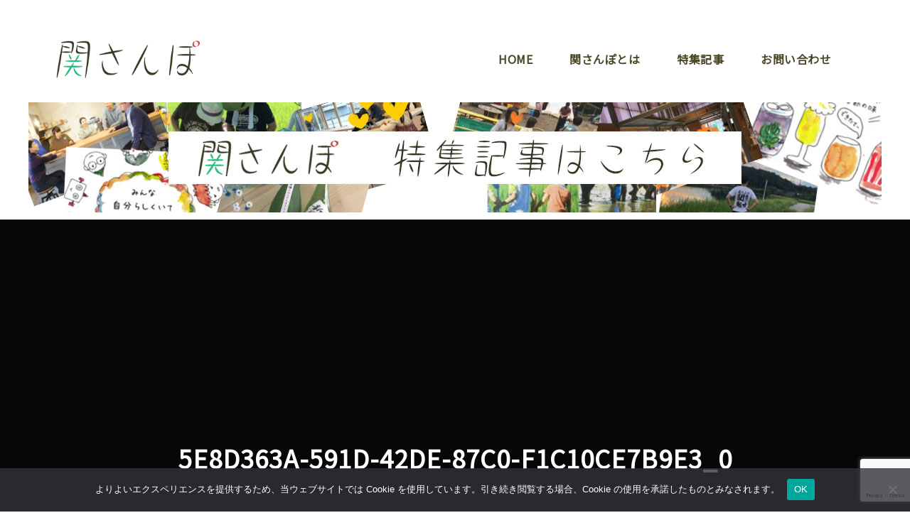

--- FILE ---
content_type: text/html; charset=utf-8
request_url: https://www.google.com/recaptcha/api2/anchor?ar=1&k=6LeL_qAaAAAAABZIvKeZFN6BL-u8TeUIXy0Kj__6&co=aHR0cHM6Ly9zZWtpc2FucG8uY29tOjQ0Mw..&hl=en&v=PoyoqOPhxBO7pBk68S4YbpHZ&size=invisible&anchor-ms=20000&execute-ms=30000&cb=h0e2b9bh8r4i
body_size: 48822
content:
<!DOCTYPE HTML><html dir="ltr" lang="en"><head><meta http-equiv="Content-Type" content="text/html; charset=UTF-8">
<meta http-equiv="X-UA-Compatible" content="IE=edge">
<title>reCAPTCHA</title>
<style type="text/css">
/* cyrillic-ext */
@font-face {
  font-family: 'Roboto';
  font-style: normal;
  font-weight: 400;
  font-stretch: 100%;
  src: url(//fonts.gstatic.com/s/roboto/v48/KFO7CnqEu92Fr1ME7kSn66aGLdTylUAMa3GUBHMdazTgWw.woff2) format('woff2');
  unicode-range: U+0460-052F, U+1C80-1C8A, U+20B4, U+2DE0-2DFF, U+A640-A69F, U+FE2E-FE2F;
}
/* cyrillic */
@font-face {
  font-family: 'Roboto';
  font-style: normal;
  font-weight: 400;
  font-stretch: 100%;
  src: url(//fonts.gstatic.com/s/roboto/v48/KFO7CnqEu92Fr1ME7kSn66aGLdTylUAMa3iUBHMdazTgWw.woff2) format('woff2');
  unicode-range: U+0301, U+0400-045F, U+0490-0491, U+04B0-04B1, U+2116;
}
/* greek-ext */
@font-face {
  font-family: 'Roboto';
  font-style: normal;
  font-weight: 400;
  font-stretch: 100%;
  src: url(//fonts.gstatic.com/s/roboto/v48/KFO7CnqEu92Fr1ME7kSn66aGLdTylUAMa3CUBHMdazTgWw.woff2) format('woff2');
  unicode-range: U+1F00-1FFF;
}
/* greek */
@font-face {
  font-family: 'Roboto';
  font-style: normal;
  font-weight: 400;
  font-stretch: 100%;
  src: url(//fonts.gstatic.com/s/roboto/v48/KFO7CnqEu92Fr1ME7kSn66aGLdTylUAMa3-UBHMdazTgWw.woff2) format('woff2');
  unicode-range: U+0370-0377, U+037A-037F, U+0384-038A, U+038C, U+038E-03A1, U+03A3-03FF;
}
/* math */
@font-face {
  font-family: 'Roboto';
  font-style: normal;
  font-weight: 400;
  font-stretch: 100%;
  src: url(//fonts.gstatic.com/s/roboto/v48/KFO7CnqEu92Fr1ME7kSn66aGLdTylUAMawCUBHMdazTgWw.woff2) format('woff2');
  unicode-range: U+0302-0303, U+0305, U+0307-0308, U+0310, U+0312, U+0315, U+031A, U+0326-0327, U+032C, U+032F-0330, U+0332-0333, U+0338, U+033A, U+0346, U+034D, U+0391-03A1, U+03A3-03A9, U+03B1-03C9, U+03D1, U+03D5-03D6, U+03F0-03F1, U+03F4-03F5, U+2016-2017, U+2034-2038, U+203C, U+2040, U+2043, U+2047, U+2050, U+2057, U+205F, U+2070-2071, U+2074-208E, U+2090-209C, U+20D0-20DC, U+20E1, U+20E5-20EF, U+2100-2112, U+2114-2115, U+2117-2121, U+2123-214F, U+2190, U+2192, U+2194-21AE, U+21B0-21E5, U+21F1-21F2, U+21F4-2211, U+2213-2214, U+2216-22FF, U+2308-230B, U+2310, U+2319, U+231C-2321, U+2336-237A, U+237C, U+2395, U+239B-23B7, U+23D0, U+23DC-23E1, U+2474-2475, U+25AF, U+25B3, U+25B7, U+25BD, U+25C1, U+25CA, U+25CC, U+25FB, U+266D-266F, U+27C0-27FF, U+2900-2AFF, U+2B0E-2B11, U+2B30-2B4C, U+2BFE, U+3030, U+FF5B, U+FF5D, U+1D400-1D7FF, U+1EE00-1EEFF;
}
/* symbols */
@font-face {
  font-family: 'Roboto';
  font-style: normal;
  font-weight: 400;
  font-stretch: 100%;
  src: url(//fonts.gstatic.com/s/roboto/v48/KFO7CnqEu92Fr1ME7kSn66aGLdTylUAMaxKUBHMdazTgWw.woff2) format('woff2');
  unicode-range: U+0001-000C, U+000E-001F, U+007F-009F, U+20DD-20E0, U+20E2-20E4, U+2150-218F, U+2190, U+2192, U+2194-2199, U+21AF, U+21E6-21F0, U+21F3, U+2218-2219, U+2299, U+22C4-22C6, U+2300-243F, U+2440-244A, U+2460-24FF, U+25A0-27BF, U+2800-28FF, U+2921-2922, U+2981, U+29BF, U+29EB, U+2B00-2BFF, U+4DC0-4DFF, U+FFF9-FFFB, U+10140-1018E, U+10190-1019C, U+101A0, U+101D0-101FD, U+102E0-102FB, U+10E60-10E7E, U+1D2C0-1D2D3, U+1D2E0-1D37F, U+1F000-1F0FF, U+1F100-1F1AD, U+1F1E6-1F1FF, U+1F30D-1F30F, U+1F315, U+1F31C, U+1F31E, U+1F320-1F32C, U+1F336, U+1F378, U+1F37D, U+1F382, U+1F393-1F39F, U+1F3A7-1F3A8, U+1F3AC-1F3AF, U+1F3C2, U+1F3C4-1F3C6, U+1F3CA-1F3CE, U+1F3D4-1F3E0, U+1F3ED, U+1F3F1-1F3F3, U+1F3F5-1F3F7, U+1F408, U+1F415, U+1F41F, U+1F426, U+1F43F, U+1F441-1F442, U+1F444, U+1F446-1F449, U+1F44C-1F44E, U+1F453, U+1F46A, U+1F47D, U+1F4A3, U+1F4B0, U+1F4B3, U+1F4B9, U+1F4BB, U+1F4BF, U+1F4C8-1F4CB, U+1F4D6, U+1F4DA, U+1F4DF, U+1F4E3-1F4E6, U+1F4EA-1F4ED, U+1F4F7, U+1F4F9-1F4FB, U+1F4FD-1F4FE, U+1F503, U+1F507-1F50B, U+1F50D, U+1F512-1F513, U+1F53E-1F54A, U+1F54F-1F5FA, U+1F610, U+1F650-1F67F, U+1F687, U+1F68D, U+1F691, U+1F694, U+1F698, U+1F6AD, U+1F6B2, U+1F6B9-1F6BA, U+1F6BC, U+1F6C6-1F6CF, U+1F6D3-1F6D7, U+1F6E0-1F6EA, U+1F6F0-1F6F3, U+1F6F7-1F6FC, U+1F700-1F7FF, U+1F800-1F80B, U+1F810-1F847, U+1F850-1F859, U+1F860-1F887, U+1F890-1F8AD, U+1F8B0-1F8BB, U+1F8C0-1F8C1, U+1F900-1F90B, U+1F93B, U+1F946, U+1F984, U+1F996, U+1F9E9, U+1FA00-1FA6F, U+1FA70-1FA7C, U+1FA80-1FA89, U+1FA8F-1FAC6, U+1FACE-1FADC, U+1FADF-1FAE9, U+1FAF0-1FAF8, U+1FB00-1FBFF;
}
/* vietnamese */
@font-face {
  font-family: 'Roboto';
  font-style: normal;
  font-weight: 400;
  font-stretch: 100%;
  src: url(//fonts.gstatic.com/s/roboto/v48/KFO7CnqEu92Fr1ME7kSn66aGLdTylUAMa3OUBHMdazTgWw.woff2) format('woff2');
  unicode-range: U+0102-0103, U+0110-0111, U+0128-0129, U+0168-0169, U+01A0-01A1, U+01AF-01B0, U+0300-0301, U+0303-0304, U+0308-0309, U+0323, U+0329, U+1EA0-1EF9, U+20AB;
}
/* latin-ext */
@font-face {
  font-family: 'Roboto';
  font-style: normal;
  font-weight: 400;
  font-stretch: 100%;
  src: url(//fonts.gstatic.com/s/roboto/v48/KFO7CnqEu92Fr1ME7kSn66aGLdTylUAMa3KUBHMdazTgWw.woff2) format('woff2');
  unicode-range: U+0100-02BA, U+02BD-02C5, U+02C7-02CC, U+02CE-02D7, U+02DD-02FF, U+0304, U+0308, U+0329, U+1D00-1DBF, U+1E00-1E9F, U+1EF2-1EFF, U+2020, U+20A0-20AB, U+20AD-20C0, U+2113, U+2C60-2C7F, U+A720-A7FF;
}
/* latin */
@font-face {
  font-family: 'Roboto';
  font-style: normal;
  font-weight: 400;
  font-stretch: 100%;
  src: url(//fonts.gstatic.com/s/roboto/v48/KFO7CnqEu92Fr1ME7kSn66aGLdTylUAMa3yUBHMdazQ.woff2) format('woff2');
  unicode-range: U+0000-00FF, U+0131, U+0152-0153, U+02BB-02BC, U+02C6, U+02DA, U+02DC, U+0304, U+0308, U+0329, U+2000-206F, U+20AC, U+2122, U+2191, U+2193, U+2212, U+2215, U+FEFF, U+FFFD;
}
/* cyrillic-ext */
@font-face {
  font-family: 'Roboto';
  font-style: normal;
  font-weight: 500;
  font-stretch: 100%;
  src: url(//fonts.gstatic.com/s/roboto/v48/KFO7CnqEu92Fr1ME7kSn66aGLdTylUAMa3GUBHMdazTgWw.woff2) format('woff2');
  unicode-range: U+0460-052F, U+1C80-1C8A, U+20B4, U+2DE0-2DFF, U+A640-A69F, U+FE2E-FE2F;
}
/* cyrillic */
@font-face {
  font-family: 'Roboto';
  font-style: normal;
  font-weight: 500;
  font-stretch: 100%;
  src: url(//fonts.gstatic.com/s/roboto/v48/KFO7CnqEu92Fr1ME7kSn66aGLdTylUAMa3iUBHMdazTgWw.woff2) format('woff2');
  unicode-range: U+0301, U+0400-045F, U+0490-0491, U+04B0-04B1, U+2116;
}
/* greek-ext */
@font-face {
  font-family: 'Roboto';
  font-style: normal;
  font-weight: 500;
  font-stretch: 100%;
  src: url(//fonts.gstatic.com/s/roboto/v48/KFO7CnqEu92Fr1ME7kSn66aGLdTylUAMa3CUBHMdazTgWw.woff2) format('woff2');
  unicode-range: U+1F00-1FFF;
}
/* greek */
@font-face {
  font-family: 'Roboto';
  font-style: normal;
  font-weight: 500;
  font-stretch: 100%;
  src: url(//fonts.gstatic.com/s/roboto/v48/KFO7CnqEu92Fr1ME7kSn66aGLdTylUAMa3-UBHMdazTgWw.woff2) format('woff2');
  unicode-range: U+0370-0377, U+037A-037F, U+0384-038A, U+038C, U+038E-03A1, U+03A3-03FF;
}
/* math */
@font-face {
  font-family: 'Roboto';
  font-style: normal;
  font-weight: 500;
  font-stretch: 100%;
  src: url(//fonts.gstatic.com/s/roboto/v48/KFO7CnqEu92Fr1ME7kSn66aGLdTylUAMawCUBHMdazTgWw.woff2) format('woff2');
  unicode-range: U+0302-0303, U+0305, U+0307-0308, U+0310, U+0312, U+0315, U+031A, U+0326-0327, U+032C, U+032F-0330, U+0332-0333, U+0338, U+033A, U+0346, U+034D, U+0391-03A1, U+03A3-03A9, U+03B1-03C9, U+03D1, U+03D5-03D6, U+03F0-03F1, U+03F4-03F5, U+2016-2017, U+2034-2038, U+203C, U+2040, U+2043, U+2047, U+2050, U+2057, U+205F, U+2070-2071, U+2074-208E, U+2090-209C, U+20D0-20DC, U+20E1, U+20E5-20EF, U+2100-2112, U+2114-2115, U+2117-2121, U+2123-214F, U+2190, U+2192, U+2194-21AE, U+21B0-21E5, U+21F1-21F2, U+21F4-2211, U+2213-2214, U+2216-22FF, U+2308-230B, U+2310, U+2319, U+231C-2321, U+2336-237A, U+237C, U+2395, U+239B-23B7, U+23D0, U+23DC-23E1, U+2474-2475, U+25AF, U+25B3, U+25B7, U+25BD, U+25C1, U+25CA, U+25CC, U+25FB, U+266D-266F, U+27C0-27FF, U+2900-2AFF, U+2B0E-2B11, U+2B30-2B4C, U+2BFE, U+3030, U+FF5B, U+FF5D, U+1D400-1D7FF, U+1EE00-1EEFF;
}
/* symbols */
@font-face {
  font-family: 'Roboto';
  font-style: normal;
  font-weight: 500;
  font-stretch: 100%;
  src: url(//fonts.gstatic.com/s/roboto/v48/KFO7CnqEu92Fr1ME7kSn66aGLdTylUAMaxKUBHMdazTgWw.woff2) format('woff2');
  unicode-range: U+0001-000C, U+000E-001F, U+007F-009F, U+20DD-20E0, U+20E2-20E4, U+2150-218F, U+2190, U+2192, U+2194-2199, U+21AF, U+21E6-21F0, U+21F3, U+2218-2219, U+2299, U+22C4-22C6, U+2300-243F, U+2440-244A, U+2460-24FF, U+25A0-27BF, U+2800-28FF, U+2921-2922, U+2981, U+29BF, U+29EB, U+2B00-2BFF, U+4DC0-4DFF, U+FFF9-FFFB, U+10140-1018E, U+10190-1019C, U+101A0, U+101D0-101FD, U+102E0-102FB, U+10E60-10E7E, U+1D2C0-1D2D3, U+1D2E0-1D37F, U+1F000-1F0FF, U+1F100-1F1AD, U+1F1E6-1F1FF, U+1F30D-1F30F, U+1F315, U+1F31C, U+1F31E, U+1F320-1F32C, U+1F336, U+1F378, U+1F37D, U+1F382, U+1F393-1F39F, U+1F3A7-1F3A8, U+1F3AC-1F3AF, U+1F3C2, U+1F3C4-1F3C6, U+1F3CA-1F3CE, U+1F3D4-1F3E0, U+1F3ED, U+1F3F1-1F3F3, U+1F3F5-1F3F7, U+1F408, U+1F415, U+1F41F, U+1F426, U+1F43F, U+1F441-1F442, U+1F444, U+1F446-1F449, U+1F44C-1F44E, U+1F453, U+1F46A, U+1F47D, U+1F4A3, U+1F4B0, U+1F4B3, U+1F4B9, U+1F4BB, U+1F4BF, U+1F4C8-1F4CB, U+1F4D6, U+1F4DA, U+1F4DF, U+1F4E3-1F4E6, U+1F4EA-1F4ED, U+1F4F7, U+1F4F9-1F4FB, U+1F4FD-1F4FE, U+1F503, U+1F507-1F50B, U+1F50D, U+1F512-1F513, U+1F53E-1F54A, U+1F54F-1F5FA, U+1F610, U+1F650-1F67F, U+1F687, U+1F68D, U+1F691, U+1F694, U+1F698, U+1F6AD, U+1F6B2, U+1F6B9-1F6BA, U+1F6BC, U+1F6C6-1F6CF, U+1F6D3-1F6D7, U+1F6E0-1F6EA, U+1F6F0-1F6F3, U+1F6F7-1F6FC, U+1F700-1F7FF, U+1F800-1F80B, U+1F810-1F847, U+1F850-1F859, U+1F860-1F887, U+1F890-1F8AD, U+1F8B0-1F8BB, U+1F8C0-1F8C1, U+1F900-1F90B, U+1F93B, U+1F946, U+1F984, U+1F996, U+1F9E9, U+1FA00-1FA6F, U+1FA70-1FA7C, U+1FA80-1FA89, U+1FA8F-1FAC6, U+1FACE-1FADC, U+1FADF-1FAE9, U+1FAF0-1FAF8, U+1FB00-1FBFF;
}
/* vietnamese */
@font-face {
  font-family: 'Roboto';
  font-style: normal;
  font-weight: 500;
  font-stretch: 100%;
  src: url(//fonts.gstatic.com/s/roboto/v48/KFO7CnqEu92Fr1ME7kSn66aGLdTylUAMa3OUBHMdazTgWw.woff2) format('woff2');
  unicode-range: U+0102-0103, U+0110-0111, U+0128-0129, U+0168-0169, U+01A0-01A1, U+01AF-01B0, U+0300-0301, U+0303-0304, U+0308-0309, U+0323, U+0329, U+1EA0-1EF9, U+20AB;
}
/* latin-ext */
@font-face {
  font-family: 'Roboto';
  font-style: normal;
  font-weight: 500;
  font-stretch: 100%;
  src: url(//fonts.gstatic.com/s/roboto/v48/KFO7CnqEu92Fr1ME7kSn66aGLdTylUAMa3KUBHMdazTgWw.woff2) format('woff2');
  unicode-range: U+0100-02BA, U+02BD-02C5, U+02C7-02CC, U+02CE-02D7, U+02DD-02FF, U+0304, U+0308, U+0329, U+1D00-1DBF, U+1E00-1E9F, U+1EF2-1EFF, U+2020, U+20A0-20AB, U+20AD-20C0, U+2113, U+2C60-2C7F, U+A720-A7FF;
}
/* latin */
@font-face {
  font-family: 'Roboto';
  font-style: normal;
  font-weight: 500;
  font-stretch: 100%;
  src: url(//fonts.gstatic.com/s/roboto/v48/KFO7CnqEu92Fr1ME7kSn66aGLdTylUAMa3yUBHMdazQ.woff2) format('woff2');
  unicode-range: U+0000-00FF, U+0131, U+0152-0153, U+02BB-02BC, U+02C6, U+02DA, U+02DC, U+0304, U+0308, U+0329, U+2000-206F, U+20AC, U+2122, U+2191, U+2193, U+2212, U+2215, U+FEFF, U+FFFD;
}
/* cyrillic-ext */
@font-face {
  font-family: 'Roboto';
  font-style: normal;
  font-weight: 900;
  font-stretch: 100%;
  src: url(//fonts.gstatic.com/s/roboto/v48/KFO7CnqEu92Fr1ME7kSn66aGLdTylUAMa3GUBHMdazTgWw.woff2) format('woff2');
  unicode-range: U+0460-052F, U+1C80-1C8A, U+20B4, U+2DE0-2DFF, U+A640-A69F, U+FE2E-FE2F;
}
/* cyrillic */
@font-face {
  font-family: 'Roboto';
  font-style: normal;
  font-weight: 900;
  font-stretch: 100%;
  src: url(//fonts.gstatic.com/s/roboto/v48/KFO7CnqEu92Fr1ME7kSn66aGLdTylUAMa3iUBHMdazTgWw.woff2) format('woff2');
  unicode-range: U+0301, U+0400-045F, U+0490-0491, U+04B0-04B1, U+2116;
}
/* greek-ext */
@font-face {
  font-family: 'Roboto';
  font-style: normal;
  font-weight: 900;
  font-stretch: 100%;
  src: url(//fonts.gstatic.com/s/roboto/v48/KFO7CnqEu92Fr1ME7kSn66aGLdTylUAMa3CUBHMdazTgWw.woff2) format('woff2');
  unicode-range: U+1F00-1FFF;
}
/* greek */
@font-face {
  font-family: 'Roboto';
  font-style: normal;
  font-weight: 900;
  font-stretch: 100%;
  src: url(//fonts.gstatic.com/s/roboto/v48/KFO7CnqEu92Fr1ME7kSn66aGLdTylUAMa3-UBHMdazTgWw.woff2) format('woff2');
  unicode-range: U+0370-0377, U+037A-037F, U+0384-038A, U+038C, U+038E-03A1, U+03A3-03FF;
}
/* math */
@font-face {
  font-family: 'Roboto';
  font-style: normal;
  font-weight: 900;
  font-stretch: 100%;
  src: url(//fonts.gstatic.com/s/roboto/v48/KFO7CnqEu92Fr1ME7kSn66aGLdTylUAMawCUBHMdazTgWw.woff2) format('woff2');
  unicode-range: U+0302-0303, U+0305, U+0307-0308, U+0310, U+0312, U+0315, U+031A, U+0326-0327, U+032C, U+032F-0330, U+0332-0333, U+0338, U+033A, U+0346, U+034D, U+0391-03A1, U+03A3-03A9, U+03B1-03C9, U+03D1, U+03D5-03D6, U+03F0-03F1, U+03F4-03F5, U+2016-2017, U+2034-2038, U+203C, U+2040, U+2043, U+2047, U+2050, U+2057, U+205F, U+2070-2071, U+2074-208E, U+2090-209C, U+20D0-20DC, U+20E1, U+20E5-20EF, U+2100-2112, U+2114-2115, U+2117-2121, U+2123-214F, U+2190, U+2192, U+2194-21AE, U+21B0-21E5, U+21F1-21F2, U+21F4-2211, U+2213-2214, U+2216-22FF, U+2308-230B, U+2310, U+2319, U+231C-2321, U+2336-237A, U+237C, U+2395, U+239B-23B7, U+23D0, U+23DC-23E1, U+2474-2475, U+25AF, U+25B3, U+25B7, U+25BD, U+25C1, U+25CA, U+25CC, U+25FB, U+266D-266F, U+27C0-27FF, U+2900-2AFF, U+2B0E-2B11, U+2B30-2B4C, U+2BFE, U+3030, U+FF5B, U+FF5D, U+1D400-1D7FF, U+1EE00-1EEFF;
}
/* symbols */
@font-face {
  font-family: 'Roboto';
  font-style: normal;
  font-weight: 900;
  font-stretch: 100%;
  src: url(//fonts.gstatic.com/s/roboto/v48/KFO7CnqEu92Fr1ME7kSn66aGLdTylUAMaxKUBHMdazTgWw.woff2) format('woff2');
  unicode-range: U+0001-000C, U+000E-001F, U+007F-009F, U+20DD-20E0, U+20E2-20E4, U+2150-218F, U+2190, U+2192, U+2194-2199, U+21AF, U+21E6-21F0, U+21F3, U+2218-2219, U+2299, U+22C4-22C6, U+2300-243F, U+2440-244A, U+2460-24FF, U+25A0-27BF, U+2800-28FF, U+2921-2922, U+2981, U+29BF, U+29EB, U+2B00-2BFF, U+4DC0-4DFF, U+FFF9-FFFB, U+10140-1018E, U+10190-1019C, U+101A0, U+101D0-101FD, U+102E0-102FB, U+10E60-10E7E, U+1D2C0-1D2D3, U+1D2E0-1D37F, U+1F000-1F0FF, U+1F100-1F1AD, U+1F1E6-1F1FF, U+1F30D-1F30F, U+1F315, U+1F31C, U+1F31E, U+1F320-1F32C, U+1F336, U+1F378, U+1F37D, U+1F382, U+1F393-1F39F, U+1F3A7-1F3A8, U+1F3AC-1F3AF, U+1F3C2, U+1F3C4-1F3C6, U+1F3CA-1F3CE, U+1F3D4-1F3E0, U+1F3ED, U+1F3F1-1F3F3, U+1F3F5-1F3F7, U+1F408, U+1F415, U+1F41F, U+1F426, U+1F43F, U+1F441-1F442, U+1F444, U+1F446-1F449, U+1F44C-1F44E, U+1F453, U+1F46A, U+1F47D, U+1F4A3, U+1F4B0, U+1F4B3, U+1F4B9, U+1F4BB, U+1F4BF, U+1F4C8-1F4CB, U+1F4D6, U+1F4DA, U+1F4DF, U+1F4E3-1F4E6, U+1F4EA-1F4ED, U+1F4F7, U+1F4F9-1F4FB, U+1F4FD-1F4FE, U+1F503, U+1F507-1F50B, U+1F50D, U+1F512-1F513, U+1F53E-1F54A, U+1F54F-1F5FA, U+1F610, U+1F650-1F67F, U+1F687, U+1F68D, U+1F691, U+1F694, U+1F698, U+1F6AD, U+1F6B2, U+1F6B9-1F6BA, U+1F6BC, U+1F6C6-1F6CF, U+1F6D3-1F6D7, U+1F6E0-1F6EA, U+1F6F0-1F6F3, U+1F6F7-1F6FC, U+1F700-1F7FF, U+1F800-1F80B, U+1F810-1F847, U+1F850-1F859, U+1F860-1F887, U+1F890-1F8AD, U+1F8B0-1F8BB, U+1F8C0-1F8C1, U+1F900-1F90B, U+1F93B, U+1F946, U+1F984, U+1F996, U+1F9E9, U+1FA00-1FA6F, U+1FA70-1FA7C, U+1FA80-1FA89, U+1FA8F-1FAC6, U+1FACE-1FADC, U+1FADF-1FAE9, U+1FAF0-1FAF8, U+1FB00-1FBFF;
}
/* vietnamese */
@font-face {
  font-family: 'Roboto';
  font-style: normal;
  font-weight: 900;
  font-stretch: 100%;
  src: url(//fonts.gstatic.com/s/roboto/v48/KFO7CnqEu92Fr1ME7kSn66aGLdTylUAMa3OUBHMdazTgWw.woff2) format('woff2');
  unicode-range: U+0102-0103, U+0110-0111, U+0128-0129, U+0168-0169, U+01A0-01A1, U+01AF-01B0, U+0300-0301, U+0303-0304, U+0308-0309, U+0323, U+0329, U+1EA0-1EF9, U+20AB;
}
/* latin-ext */
@font-face {
  font-family: 'Roboto';
  font-style: normal;
  font-weight: 900;
  font-stretch: 100%;
  src: url(//fonts.gstatic.com/s/roboto/v48/KFO7CnqEu92Fr1ME7kSn66aGLdTylUAMa3KUBHMdazTgWw.woff2) format('woff2');
  unicode-range: U+0100-02BA, U+02BD-02C5, U+02C7-02CC, U+02CE-02D7, U+02DD-02FF, U+0304, U+0308, U+0329, U+1D00-1DBF, U+1E00-1E9F, U+1EF2-1EFF, U+2020, U+20A0-20AB, U+20AD-20C0, U+2113, U+2C60-2C7F, U+A720-A7FF;
}
/* latin */
@font-face {
  font-family: 'Roboto';
  font-style: normal;
  font-weight: 900;
  font-stretch: 100%;
  src: url(//fonts.gstatic.com/s/roboto/v48/KFO7CnqEu92Fr1ME7kSn66aGLdTylUAMa3yUBHMdazQ.woff2) format('woff2');
  unicode-range: U+0000-00FF, U+0131, U+0152-0153, U+02BB-02BC, U+02C6, U+02DA, U+02DC, U+0304, U+0308, U+0329, U+2000-206F, U+20AC, U+2122, U+2191, U+2193, U+2212, U+2215, U+FEFF, U+FFFD;
}

</style>
<link rel="stylesheet" type="text/css" href="https://www.gstatic.com/recaptcha/releases/PoyoqOPhxBO7pBk68S4YbpHZ/styles__ltr.css">
<script nonce="mH4hD7llBoHCfsjKAJfzxA" type="text/javascript">window['__recaptcha_api'] = 'https://www.google.com/recaptcha/api2/';</script>
<script type="text/javascript" src="https://www.gstatic.com/recaptcha/releases/PoyoqOPhxBO7pBk68S4YbpHZ/recaptcha__en.js" nonce="mH4hD7llBoHCfsjKAJfzxA">
      
    </script></head>
<body><div id="rc-anchor-alert" class="rc-anchor-alert"></div>
<input type="hidden" id="recaptcha-token" value="[base64]">
<script type="text/javascript" nonce="mH4hD7llBoHCfsjKAJfzxA">
      recaptcha.anchor.Main.init("[\x22ainput\x22,[\x22bgdata\x22,\x22\x22,\[base64]/[base64]/MjU1Ong/[base64]/[base64]/[base64]/[base64]/[base64]/[base64]/[base64]/[base64]/[base64]/[base64]/[base64]/[base64]/[base64]/[base64]/[base64]\\u003d\x22,\[base64]\x22,\[base64]/CkMOrdsOGZDTCn8KmwrYPw79yw6dbw6hfw5QkwpZ+w4QtFmZHw6kqBXUaZDHCsWoMw7HDicK3w4XCpsKARMOmMsOuw6NwwpZ9e03CiSYbCHQfwobDgxsDw6zDrcKjw7w+fCFFwp7CjMKHUn/[base64]/DpnrDgcOCw6TDocOFwrFZI8OHLhJneF83JhnCnmHClzHCmX3Dv2AKJcK4AMKRwpXChQPDrVvDs8KDShTDosK1LcO/woTDmsKwZMO3DcKmw7kbIUkJw7PDinfCvsKrw6DCnxbCgmbDhRRWw7HCu8O5wp4JdMKsw4PCrTvDvsOtLgjDlsOBwqQsZxdBHcKQF1Nuw5BvfMOywrLCiMKAIcKmw4bDkMKZwrvCjAxgwoVDwoYPw7/CjsOkTGDCikbCq8KZZyMcwrxDwpdyCcK+RRcfwqHCusOIw5MQMwgQacK0S8KHUsKZahkPw6JIw4tZd8KmR8OdP8ODXcOsw7R7w6TChsKjw7PCp1wgMsO0w5wQw7vCscKHwq82wqpLNllcXsOvw70bw6EaWCHDmGPDv8OnHirDhcOFwo/DqhXDrBV5QR8BBGfCqlbCs8KEUw1vwovDqcKtCAEKFcOAKXomwqJrw7tVPcOnw7bCkCIbw5QDdFXDqAXDscO2w7wwE8OdY8OSwos0SDfCoMKpwofDv8OIw4vCk8KKVWfCnMKEHcKEw6c5QXNfOTrCp8K/w5HDosOVwrbDtDNcLlsPQCDCpcK5c8OtfMO/[base64]/Coz7Cj8O8QDTDocOOw5fCq1sTw6Z7wotAbMOOw6UCwrLCixU0fSYQwp/DvHDCikowwqoYw7fDhMK1M8KJwpVcw5BYe8O1w65Lwr4tw57DrF7CiMORw61ZFC4xw4R0BxzDrm7CjnN4Lx9Nw71OO0Bjwoh9DsOMasOJwovDpGzDr8K4wqfDmMKJwrh/LSbCpEQ0wrIIAcOJw5rCu0FiCUjCm8K6IcOELBJrw6LCjFfDp2tjwqAGw5TDn8OGbxFOPUxxMcOZXcKpdcKew4XChsOCwpQAwoc7XUbCpsOlODQ2wrTDrsKUYgAsFMOhCC/CulIbw6gfbcORwqsLwrcxZidNHkVgw4wXcMKbw7rDsnwZZmHDg8KiZE7DpcOZw4dxZkljIA3DqFbCisKJw5jDmsKEE8Krw40Jw7rCsMKSI8OIacO/PUZyw5cONMOhwp5Uw5/CrnfCpsKZfcK7wq3Ck2rDmGDCuMKLQEsWwqcUT3zCrGbDmQXCh8KHJDUpwr/DnVXCsMOWw7nDm8KRMhgUeMOHwr7DnADDkcKBcn5Yw5lfwoXDtQzDmD5NMsK6w4/CiMOpFlXDv8K3Zg/[base64]/wotJw6Ivw44dSmPCkcKTVsOewprCqcO5wop9wrtsQzY6fx1CfVvCgjEQW8OPw57CqCEKMz/Dm3ILV8Ktw4HDosK1R8Obw4hEw5oawpzChxprw6JEBzlMawt9HcO6W8OzwoBywoPDq8KZwpt9JMKIwptsP8ObwpMtDAAMwppxw5fCm8OXFMOOwojDn8Oxw4HCr8ONchwiNT3DkgtmP8KOwqzDlDjClC/[base64]/DpcKxP3TDmcKiw4DCg0TDt8KmwrQOasK0w4hMfCDCqMKEwqjDlBnCtyHDkcKMKmLCn8OSd2XDoMKhw6E+woLCnAlCwrrCvXjDtWzDgcKLwqDClDEEwrzCuMKHwofDoy/Ct8Kzw6LCn8KLScKUYD0zRcKfQENYMVoiw4Bxw5rDgBzCk0zDvcOVGx/DrT/CuMO/[base64]/CrMOGKsOiHxglw4tAw4TDvzEsw6nCs8K6wrnCm8OQw60fDVxMEsOKV8K5wojCrcKRVkjDgMKLwp8CdMKcwrZ6w7gjw6DCusOXN8KUEWBrcMKrYQHCncK6An1dwoA1wqMuUsKeWsKvQyxIw6U0wr/CisOaRA/[base64]/[base64]/[base64]/CqVPCs3s5wpvDmnvDtXDCscOdSsO0wrMCwp/[base64]/[base64]/wqDDq38jYcK9w6LCksOuH8OUwogdKsO/DMKELkdMw45CIMO/w5jCtSfCksORBhwgdRo1w4LCgSh7wofDnToLccKUwrF0Y8Orw5jDsHzCj8KDwqzDt1NvBSbDtsKZa17DjnADJyDDmsOFwo3DmcOzwozCpTLClMKjKB/DosKowpUPwrbDv2Ftw6AtHsK6IsK+wrzDvcKqY019wqrDuAsQUAV9eMOBw4tMd8KHwojCqlfDnTtOa8OoOifCo8ORwrrCuMKowqvDiUJHdyQ/WmFbBcK6w7p7ZmLCgsKCPsOaPBjCqQPCpzHCicO+w5DCiSnDtsK8wqfDt8K9CcKSZsK3BmnCgT0OS8K/wpPDkMKWwqXCm8K1w51Uw75ow57DksOiTsK6woDDgBLCrMKlJGPChsKkw6EENDnDv8KBAsOJXMKAw7HCmMO8Qj/CqQ3DpMKNwol4wowyw6UndkEGfwJiwrTDjzzDqAQ5VzhqwpcrQSl+LMOzOyBOw5YtTXwOwpZyRsKxSsOZTSfDsTzDj8Kzw5vCqlzCt8KyYA0wODrDjcK1w5fCscKDW8ORfMOUw6rClxjDhsOBEVXCv8O8AsOywofCgsOdXV/DgAvDul/DhMOwUcOoQsOXWMK7wpUJSMOhwoPCj8KsByHDlnMqwqnDlgx9wqJkwo7DhsKkwqh2J8Okw4fChhDDlkTCh8KpEl0gYsOrw77CqMKoPTphw7TCocKrwqdNN8Onw4nDvVlSw6jChSQ0wrXDn2o5wq53R8K7wrEUw4RlT8K/WFvCvQ1tV8Kdw4DCpcOTw6/CiMONw4FjahPCvMORwpPClT0XSsOYw61xbsOIw5ZTfcKAw7fDsjFPw71FwqHCkQNnf8OLwrLDrMOhd8Knwp7DmMKGU8Ouwp7CtQR/fmUifinClcO1w4ZDHMKjDzt2w4bDsELDnzHDt0MpTMKDw4s/[base64]/Di1ohW3kLw4rDscO8c8O9QcONw6AGw5FHw6zCusOmwoXCt8KRdTjDslPDliRMfBTCu8OnwrIgdTBVw6PCoVlFwozCrMKvMcO4wqsUwpZFwpFTwpBfwrrDnU/DolTDjhPDqzXCsRVxIMOCE8KGd0vDsgHCjgYmAcKXwqXCg8KTw4oUacK7OMOPwrvClsKnElfCsMOlwqExw5dkw4DCssKvS2rCh8OiK8OOw4jDnsKxwqULwpoeLTbCmsK4I1fCmjXClVcTQhl3W8OkwrrCrAtrL1DDrcKME8OQesOhKDw8YUI1AiHCjm/CjcKaw4/CgcK3wpNcw7XDgxvDt1zCjBPCjMKRw4/CksOcw6IAwoczeDAKNwliw5LDtBzDuyzCtHnDo8KBOH1pRGg0wp4RwosJcMOGw5cjUHLCo8Oiw4LCqMKWccODM8KEw6/CpcKfwpvDlCjCkMOQw4rCicKjBGlpw47CpsO1w73DrQxowqfDkcKZwoPCvmdfw4skDsKRCjLCvMKxw7AIZcOffkDDhH0nP2BtO8KSwp5gcC/[base64]/DmgrDhsO2wpltwqPDiG4Ew75LwpJ4FcKZwp7CiBXDpcKXH8K+MSByJMKRBSfCt8OiNQdFB8KeAsK5w6ACwrPCnBYmPsKFwq8STgTDtcKtw5bDnMK8wpxYw4/CmlwabsKbw71kdRfDjsKkbcOWwo3DosK7SsOxQ8Klw7NUU2QZwr3DjCYWTMOOwqTCq34RfcKwwpJrwo8DGzEQwrNrYRI8wphAwp8XXgZtwrrDrsOcwqQLw6JJVAvDpMO/[base64]/[base64]/Chi4xScK4ccOYw6TChcOuDsOtw7HDqm3Dv8O2BG1bdA9lCV7DgTDCtMKMPMK9WcKrYD/CrEAwR1cIIsOBwqk+w4jDkVU8Dmc6DcONwqQeWm9zEg5uw7QLwpA9KCd8CMOwwphLwqMqHEtELgtWKB7DrsOOOXtQwqrCrsK8AcK4JGLDjz/CgRwxSSLDgsOfRMK5TsKDwqXDi2XClzNWw7XCqjDClcKYwoUCe8Ogw79Cwos/wpzDhMOFw6nDncOeBMOcKi8TPsOSOlA9OsKhw6bCi2/CnsO/wr7DjcOKIgbDqzJyAMK8KQXCqsK/[base64]/Cmm7DicKTwq/[base64]/DksOlw5rDocOuHTkuwql9w4gmBRxkw4hFOMOxHMOLwphWwpddwr/CksK2wrguCMK0wr/CrMK7NUXDrsOsRmxIw7xPfUfCn8OTVsOawqTDu8O5w4bDuCR1w57CscKJw7UewqLCl2DCnMOnwpTCjsK/wpQQHxvCpEVaT8OKbcKYTcKKHsOUTsO+w5BZUDbDucKra8OCdwNSJ8KZw40uw6XCvMKQwrkhw5bDq8OHw7bDllQvbDBPDhxkGRbDt8Oqw5/ClcOcRTR8LD/[base64]/w7d5NMKRwr86F8KZw7tHw4fDhsORY8KDw4XDgsOoW8KdFsKHTsOnLHXCrwvDmmZUw77CohBlD3rCuMOlLcOowpdcwrMfbcO+wqHDqMKgVg3Cugolw7PDqGnDqlstwooAw7vCkFkrbAAaw77DmkARwr3DmsK7w4QfwrwBwpDChsK3biw4AhTDpW5RW8OqH8O8amfCicO/[base64]/Di8OVBmPCiMK+SA1eWSZXw7DChGzDvlrDhXIba8KydgPCiUpBSMKOLsOkJ8Oxw6/DpsKVD1Qhw6fDk8O6w48/AzRfBDLCgyx/wqPCisOaXSHCgH9NTwzDglLDgcOcCQNlLFnDl0V6w7UKwpzCpsOywpnDpibDoMKZFsOcw5bCvjIawpvCuVzDnFgGclbDggZ3wp5CHsOow6Upw5R7woUaw5o7w5JPEMKgw7oHw63DuH8bOSvCm8K0bsOUBsOtw6E3O8OZYQ7DpXU3wqvDlBvDsl1/wothw6cWEgJqBl3Dm2nCmcOwAcKdRCfDq8OFw5BPRSsLw7LCusKUQx/DjANcw7bDvMKwwq7CpsKhbMK2e3xZSVJlwo4lwrR4wpNuwrLCiz/Du1vCoVVAw6PDg3kew6hOcGpxw7fCuQrDlsK+UDZXLBXDl1PCscO3EVjCk8Knw4NkBjQ6wphFeMKTFMKRwq1Xw5UsScK1NcKEwoxGwo7CoVPCpMO6woktEcK2w7FQPVLCo3diYsOSTsOEJMO1c8KUZ0TDgSbDqVTDqH/DjiHDmMOmw75Vw6MLwoDCp8Oaw4XCtCo5w6hLJsOKw5/[base64]/Ds2MrcjTDr2chwrPCtU3DpC9twrYpM8OGwrfDiMOew4/CpsOSBXrDvSMlwrrDtcOKA8OQw5oww5zDukXDpAHDjULCtkVJfsO3VAnDpSNqw7LDrnQgwq5Ow64cFV/DtcOYDsKXU8K6WsO1W8KMYMOyfigWDMKBVsKqbR9Aw6rCqiPCiTPCqDfCkl7DrmJ8w5gxPcOKfXgJwp/[base64]/w4vDg0JLw7tefAtMwoFpaE4oP3fDjMOnC2nCsg3Cp0jDj8OjJHnCgcKsHhvChm3Cr35ZPsOnw7bCqkrCv3EXJ2zDljzDu8KuwrUUPmgtMcOHcMOSwpzCs8KTJA3DjAHDmcOxasO+wrvDusKiU2fDvEXDhxpSwqLCrMOyHcO7djRme3/CvsK/GMODK8KFBVrCr8KZdMKeRDLDsSrDqsOkBcOgwqR2woHCs8Orw6jDsDwOP3vDkUwxwr/CmsKdbMK1wqDDvRPCncKuwrnDlcKPC2/Co8Ovf2wTw5QXBljCm8Onw5XDrsKRGV5jw64Hw7XDnkN+wpwwaG7CkyJBw6PCilPDgDHDhsKyXBHDj8OawrrDtsK5w6JsYyARwqsrPcOyS8O0Cl/DvsKXw7TCqMOCEMKOwrwBLcKdwoDCqcKawqppM8KmdMK1dErCjsOnwr4Mwolww4HDo0XCi8KGw4/CgwjCu8KPw5HDpcObGsOVSEhiw6/[base64]/CoX3CmcK3UsOcw7cnZyzCscKHRRICwp1BwpXCosKHw6DDo8OFN8K/wpxZWT3Dh8O2TMKlZcOycMOewonCogbClMKzw5LCpWhEN3Q3w7xUElnCnMO0UVNtPV1/w6RVw57CvcO7Ch3CnsOxGCDDhcOww7XCqWPDusK4RsKNUsKMwolIw5cjw6/DnnjCj0vCssOVw7IhWjJuE8KXw5/DmGbDi8OxXzvCoiY2wrrCsMKawrhFwqTDtcOowofCiU/DpWwHDHrDkD1+F8KjbsKAw40aA8KmcMOBJRA7w5/CpsORSjHCtcKBwp4cc27DpcOAwpl6wocDMcOTD8KwDgzCr3FsNsKmw6/ClDtEfMOTWMOgwrc9b8O9wp4vCUMQwrQyQzzCucOGwoUfZQbDgFxBIizDixspNcOCwqrCkQIlw4XDssKVw7wkVcK9wrnDicK1SMOLw7jDniDDoTsLS8K/w6UMw71EF8KPwpMeYsKNw53DgHZIRGzDqjlJeHZzw5TCgH7Cg8Kowp7DuHdgJsKAfCLCjVfDlhDDogTDoEvDmsKiw7DDhS15wpFIBcOCwrTCuF/ChsOdUsKYw4/DoTgbUlbDgcO1wrfDmA8oA0/DkcKtWsKlwrdWwrrDpMKLcwrCiXzDnEHCq8KuwpbDpUVlesKbKcKqI8Klwo58wrDCrjzDmsK4w7oKBMO2Y8KtKcKxU8Kjw7h+w5twwrNfDsO7wq/DrcKlw49MwoTDmcO1w4FzwpUEwqEFw43DhHtiw4Yew7jDgMOOwoLCtBzCgGnCmFPDujHDs8OywofDusKXwrJ4IzIYO0gqbirCnULDjcOKw6nDucKuG8Kww79CKT7CuGcHZRzClHtmSMOcM8KPLRTCqH7DqSDCmm3DozPCo8OIL1p/w7bDiMOTO2fCp8KvSMOIwrVVw6LDiMKIwr3CssOLw4nDjcO3CcKIcEDDrcK/[base64]/Cn8K4cy0MESYwwrkxIwgQw5kewqhkDMOYTsOqwocBOmLCoxHDtWDCmMOEw7FVfyUfwo/[base64]/[base64]/[base64]/wpnDgsO4I8O6wrRow51KGEpIw5UNKlbDvj3ChhzClWrDpmvCgEFkw5bDuyfDmMOzwo/CpxzCjsKkMCgpw6VRw5AmworDn8OuVy1vw4I5wpt4f8KSQsO/QsOnRF1WXsKxAwPDlcOTAsO0cxtGwrzDgsO3w7XDssKhHX4dw5gSaCrDrl3Dv8OKDcKzwp3DogjDh8Ovw4ljw6QxwoBLwqJuw4DCsA9lw6U5aiJYwrnDqcKsw5PCqMK9woLDu8Kiw4IFaWs7Q8Klw50PYm9YATZ9EVnDsMKGwpAcTsKXw7IrLcK4dEjCtTTCpcKyw7/Dm0cJw4fCnyBFSsK1w4bClEQ7MMKcWGPCr8OOw5bDpcK1aMOPRcOsw4TDikXDpn0+Lg3DssKjN8KGw6rClUTDs8Okw61Kw4LDrhLCrU/CvMKvXMObw5RqTMOPw5PDisOuw4JGwq7DnmLCulBvcWARBSdAQcObKCDClizDgsKTwq3Dp8OAwrgIwrXCjVFzwppmw6PDm8KjSwg1OMKEYsO4aMOSwrzCk8Oiw4rCjlvDqlJ4FsOQMcK4EcKwPMOpw6bDn04DwoXCklp7w4sYwrQHw5PDvcK6wrvChX/CpE7CnMOnaD/DhwPCj8KQNW58wrBUw5/[base64]/CpcONBX/Cm2ZXw7fDvj8/[base64]/DmwnClHrDhUQ/[base64]/DlMOTf8Kdw47CpjBcJwY2wqQNRsO/wrPCqDJSD8KkbjXDscOTwoV5w7M8bsO/[base64]/wp5QDUl3wpMdcmrCu0/CgcOiUQUVworDpR0sYUVaVkw6ZivDhjsnw7Vgw6hPDcK+w41SNsOkdMKbwqZdw4gnXQNJw4jDkHw9w5B/[base64]/[base64]/[base64]/DlsOeOSAzPcOsMMKmwp7Cr23Co8OTO8OXw5Jkw4nCr8Ksw6jDvl3DjE3DkMOGw5rCj2PCl0/DscKAw6w+wr9nwo8Icy4sw4HDvcKsw4w4wpLDrMKXQMOJwppORMO0w4wSBU/CtWAiw4ZEw5B+w5MCwpvCqMORGVnCsXvDuk7CmznDrsOYwpXCncOyGcOzRcO+O1hNw7k2w57DkEjDtMO8J8OSw4xRw4vDuiJuEjnDj2nCgyRsw7DDhjUhIjPDuMKcSDdFw55ncMKJByvCjBFcEsOsw7t5w4nDvcK4SB/DkMKrwpxVA8ONSWDDkhwawr17w7F3MEYrwp/Dn8O7w4seAmpvCDfCuMK7MsKWTcOzw7NbGCcBwqkyw7fCiHZyw6vDrsOkLcOVDMK7CcKGR0fCnGRwRk/[base64]/w4V1w5V0By7Du8Ora8OOe8KWJC1BwrTDsX5BAy3Cjlw9IMKADTR6w5LCp8KPQDTDlsKaN8OYw57CnMONasO7w60Zw5bDl8K5B8KRw4zCuMKuH8KMOXvDjQzClQ4vXsK6w7/[base64]/DtsKZw5M2w4PDpMKewrHDlRPDvF/DpQHDi8OEwrJqw6RsUsKswqxYUiw9asKcF2l1eMKTwo1Sw5TCnzLDn1PDsHbDisK3wrHCmmDDvMK2wonDgn3CscOww4XCpiQ7w4gIw5V5w4scJlMTFsKmw4cywrfClsOHw6zDsMOqXhzCtcKZXgEof8K/WcOgcMKLwoRSDMOWw4gyHyHCpMKJwobCkjJZw47DuDDDnxHCrSs0KW1swrTCj1fCmMKkR8OOwrw4I8KAG8OSwobCk2NZbWIZCMKXwqofw71NwpZIw57DtAfCo8Oww4Aww5XDmmQow5MXK8OQZHTCqsKgwoLDnB3DmsO8wr/[base64]/DtcOkHMOlN3ceN3EfwoHClSszw4HDg3vDgQ4/w5zDjMORw5/DiGjDrcKbCRIQO8KHw47DunNrw7jDpMOcwoXDksKiND7DkX1qHXgeeB3CnW/Cn1DDigUdwqUNw4bDocOBWVsNw5TDhsOzw58SXHHDrcKDVcOwacOiAMO9wr9EEHsXw7tmw4rDvmfDksKGXsKKw4vDqMKww4DDjEpfaV5Xw6dWOsKew6Ete3rCpCrCh8OTw7XDh8Ohw5fCv8KxFEHDj8K/w6DCsGLDr8KfH3bCrMK7w7fDoFfCixYiwpYGw5HDqMOIXSdmIGPDjcKCwrjCm8KqXMO0T8OJD8K3fsKmHcOBUADCiQxEYsKTwq3DqsKxwo3CqkkeNcKZwrrDkMOgRkkXwoPDg8K/OEHCvXRabyzCnAQ1aMOHZQLDjw8wfE7ChcOfdCDCqlk1wpx0BMOPVsKzw7TDvcO8wq91wrXClRzCmcKfwrrCsF4Jw47CpcKKwrUtwqk/[base64]/wpMvQXjCqm0KwpPDo8KJPMKnccK8A8OWwrXCi8KLw6RIwqBuYsOMdlfDoHRkw6fDuhTDrRQ4w40JAcOrwrRTwoXDm8OKwoFEZzYFwqDCtMOsRl7CrsOYb8Kpw7Mmw5w6AcOiNMOjPsKMw7ksOMOGCzTCqF9eWUgHwp7DvGgpwpLDvsOuU8OULsOow6/DgcOra0vDvsOJOVQ4w7fCs8OuMcKjI1TDj8KSRHPCr8KAwrJgw41owrLDrMKDQ1pwKcOnXWnCunB0MsKeDzXClMKJwrl5TWnDnRnCmiLDuA/Cqyhzw4sew4fChULCjzQbdsKDdQ0jw4PCjsOtFWjCqW/CqsKJw71ewrxKw7xZWwjCixLCtsKvw5QiwrEEY1omw64gZsO6EsOUPMOgwr52wofDszMzw4fCj8K8RwXCrMKVw7R3w7zCk8K1FsOqYnLCiBzDsTjClmTCsS/Dn3F5wrpXwqPDtMOhw6U5wqQ5J8O2AjVAwrPCvMO+w6PDp3NLw50Zw7TCqMOkw5hNQnPCicK+UcO1w54kw5bCq8KmKcKxMih4w6MXB3A9w4DDn1bDugbDkMKOw5MzNF/Dj8KEbcOEwp1qJ1DDkMKcGsKPw7PCksOyXsKHFXkiFcOGbhwBwrLCh8KjMsOrwqA0PcKxWW8kT0J0woRAMsKiwr/DjXPCmnfCu1kcwobDpsOMw6rCicKpRMKkSyF/wp87w44IdMKKw5NuOShyw5ZeYFIFO8OLw5DCgsOWdMOTwq7DkQrDmUbDoC7ClR5dVsKGwoAKwqARw5wiwpFZwrvCk37Di1BfFxlDZivDmcOrY8O0YBnChcKew7BgDSojLsOfwqkAA1gPwrsyEcKpwoU/[base64]/DhcO7wqNdRsOFM8KBAzfCsMOTw6ZZPcKPDTV+QsO/GCrDpQ5Mw6ciG8OOHcOwwrpifioPRcOJNiTDo0Jxe3HDilPCnSRFcMOPw4PDrcK/[base64]/DqMKnw6gkXn3Cj8OkX8Khwr3DhMOMXcOjcTnDjRrCrQ8sw7LCgMOBSnTCucOeXcOBwptsw5bCqTk4wpsJIGtRw73DrGbCrsKaCcOUwp/[base64]/w7wrwqp1bwR9w4/DuQEoB8KrHcKfVkE6w7ATw4fCscOCBcOtw6dsIsOoNMKsUjh1wq/[base64]/CujQWFMOWw4xvU8Ouw5UGcgxzwrR6w6/Dr05DScOqw7LCrMOTA8KGw45Kwq5BwrB4w4ZcJ30EworCpsOTETDCjzxdVcK3MsOWMsOiw5o8EBLDr8Ogw67CkMKMw4PClTnCljXDqw3DlDDCvRTCocOtworDi2zCiTx2Z8K/w7XCmhzCmxrDnmw6w4YtwpPDnsKaw7fCvDADV8OMw4zDj8KhXMObwprDhcKzw4rCmhFqw49XwrJMw7pZwrXCmjJywo4vBUfDqsOCPBvDvG7DkMO9DcOKw619w5oLOcO3wpnDkcOFFnrCgDgrLX/DjBlHwpYXw6jDp0IAKG/ChXkZAcKaRWdJw7toF3RSwoPDgsOoKndnwrlIw5oRw5cWIMK0ZcKdw4fCqsK/wpjCl8O+w7FtwonCjRNuwoDCrRDCucKmBwnCqF7DtcKPBsOtOTMzwpAXw7J9DEHCrVVLwqgRw4d3IFMiasOjR8OqVcKCVcOfw4B3wpLCtcOBC2DCp3tDwq4lVcKvworDsE5nSUHCogTCgmBMw6jDjzguasKTGALCn2PCgD5QbRnDmcOPw4B7V8KxY8KCwqF6wqM/wr06IElbwonDr8KXwoTCu2lbwp7DmVMuLgQ4B8OTwonCpUPCixk+wpbDixVNZUo7GsK4C1nCksK4wqTDnMKjRWTDpSMxOMK/wrkJYXHCncO9wohwNm9oP8Otw7zDuXXDrcOswpxXYh/CmRlKwrZtw6IcKcOpNhfDl1/DtsO+wp84w4NREhHDtsK1eGDDucK5wqTCnMK4RA5gDsKVwrXDiW5TW0g6woc5D3LCmnLCgycCYsOlw6Yhw6LCpmvDiVzCkhPDrGDCrgLDuMK7csKyaycew44eBjdjw5cow6ALUMOSGycVR2sTFTM4wpDCklvDkB7Ch8OTw74jw7glw7PDmMKfw4xyUcKQwrfDq8OWIz/CgW3DkcKUwr4owrc+w7EZM07CpUZEw6EpURfDqMO2AcOUW2bCqWspP8OMwrw4W2MPP8OMw6DCoQkJwo7Dn8OXw53DocO3PQYFZcKOwrHDocOZYA/[base64]/fVLDt8KFB8K1wqvCqMO8HsOzwpDDgFPDtn/DuyXDnDQ2PcOoGMO6YBzDnsKHOGUGw4LCsA/CkWktwrTDo8KOwpc7wrDCtMOLEMKUIsOCIsOdw6AYHSLDumlDYF3CjsOsVkITWsKVw5gIwqs/F8Kjw6dJw7dZwqtNQsOMDcKjw6ZCcCtgw5Yzwp7CscKtfsO9ZT3Cq8OKw4AjwqXDksKdacO2w43DvcO2w4Qgw7DDtsO4GknDrGMBwrHDlcOlUXVFUcOkGFHDk8KNwr9Yw7PDisKAw4w0wprCp3l4wrMzwqEdwo5JXATCsDrCqGzCrg/CqsOITxHCrkdEPcKCCRXDncOSwo5NWUN+f2wGZsOLw7zCtcOBPmrCthsQDSwXfmHCkTBkRWwREg5Od8KmMwfDncK2NMK7wpfDlcK/OEMaViTCpMOYfcKCw5vDlFjCuGHDlsOVwqzCvwlPRsK7wrjCimHCsDHCuMK+wrLDvsKZM2dKY0PDsmdIQDcGcMO9wqzDrF5zRXBlYXDCq8KwZMOJZsKFOMKIf8Kwwq9YOFbClsK7LgfDt8KzwppREMO/w7Arw6zDl1QZwqvCrmprGMKxasODZ8KURVnCgEnDuSF6wo7DphLDjWktGEPDm8KDH8O5cTfDinZ8MsK7wpFVLwfCuw1Uw5FEw6fCjcOxwphPQ33CvgDCojsqw7HDjTY/wrjDi1dawrnCk1w4w4PCgyIOwpo5w5sIwoEvw4ozw4IyMsKCwp7DimfCncO4GMKkY8KgwqLCrwpBcnI0UcK9w5TDnMOJO8KRwrVMwrgCMRoAw5nChkI8wqTCiBpZwqjCuUFvwoIRw7DDpVIlwrYGw6/CjsKqcWvDpgx6T8OCZ8KOwqjCoMOVdiUGaMO/w6HDnxXDi8KQw7TDrcOkY8KQFjIYXw8Aw4HDu1Bnw5vDhsKLwoZ7wrgywqfCrTrDm8OPWcKjwqZ3cjQVBsOowrQ0w4bCr8OlwrFrF8K/HMOxQmfDt8KGw6nDrw7CvcKXZcOIcsOBU0RIZz88wpBSwoMSw6LDpALCgQs1TsOURC3Di1cnR8OGw43DgllKwoPDmBx/ZxXCmXPDtgpKw4pBScOIYxxSw4kIIDlsw6TCmB7DmsOkw7INNMKfLMOeC8O7w4UDAMKIw57Di8O/WcKuw7bCgsOXPw/Dh8KYw5QUNUDCoh/Diw8FEcOWe3s6wobCiG7CrsKgJWfCsHNBw6N2wrDCkMKVwpfCkMKTVRzDsUnCvcKCwqnCrMOvPMKAw78swrbDv8KSDkJ4fjg6GcKBwrTCiW3DpVHCiT4swq8JwoTCqsK/MsK7BjfDsnUPbcK2w5fCsHhNGSsBwoPDiEpbw7ITan/[base64]/CvkYUw6IzHMOXIBY2w4/Ct8OVwpHDiHEGQMO7w7BXUGsNwr7CpsKSwonDhMOcw6TCu8O/wo7Dq8KVDUh/wq3DigVzOlbDqcOGO8K+w5/Dl8Oiwr9Ow4HCocKxw6HCisKSBn3CjChtw4jCpnnCq1vDocOyw7gPesKMV8KFC1jCgjpLw47CksOqwrV9w6vDmMKLwp/DrX89K8OVwqTCqMK3w5B6UMOoQEDCi8OuKzvCj8KGbcKIb1ljeExQw4wcB2dYVMOGYcKuwqbCmMKLw4E7VMKUTMK4GD1fdMKXw5LDqHvDklzCtW/CsF9GI8Kga8O7w49fw58HwrJ4Pj3CgsO+SQ/Ch8KAc8K9w6VtwrltC8Kgwo7CqsKUwqrDtg3Dg8Kiw4vCpcOnSEXDq25zQsKQwqfDrMKwwrZNJT4kCTjCv3lIwqHCjR0Zw7LCtMOww4/CmcOHwq3ChHjDscOlw7XDv0nCuxrCrMKMDyp9w79lU0TCmMOiw5TCmgjDnx/[base64]/CuMKGw4TDlA1lCMOEw6U5d1/Cq8KRC2YVw7QXGcOrEjt+ZsKnwo1neMKzw5vChHPClcKnwp4Iw49/KcOCw7B/[base64]/wqwXD8Kkw4bCvcOuXEMQwphSWsKmwpwuNzpYwqVUMhzCscO6OiLChXVuRcOEw6rCmcODw4HDnsOVw4hew7LDkcKbwrxPw73Dv8OIw4TClcOeWhoXwpzCicK7w6nDqiBVGCZxw43DocORA23DiFjDpsOQaWfCv8O7TMKCwrzDtcO/[base64]/CvHMGPcKjwqLDjksYwoHDn0TCn8OmS1bDs8OmamNFLHE3LsK3wqnDk1nCr8ORw4PDnC/CncOcRS3Dny56wqNjw6hKwoPClMOPwp0LBsKpcRfCnijCmRfCgD3DsVMow7LDiMK4IyAywrEDRMORwrEvYcOZH3l1YMONNMO9bMK0woTCpEjCtUk8I8OrOVLCisOcwofDrUU9wrp/[base64]/[base64]/DgxfCrFfCq1LDrjR/bVc3NFzCu8O4NkkMw7XDvcKgwpp1eMOiwoYGEzPCn0Yvw7LCp8OPw77DqmEPeCLCiUlhwrsjHsOdwoPCrybDksKWw4E4wqNWw4NTw5Ucwp/[base64]/CjDTCucOLK8OsMQXCsMOiwqpMwrgFw6vChznDmUIkwoU7EjrCiSE3EMOZwq/DrFcDwq/DicO2aHkBw6XCm8Ovw4PDu8OkUypXwp8SwqfCqjsPXRTDmhbCqcOJwqbDrBdUJMKzFMOEwoPDq1fClkDDo8KCf1YZw5VEEErDu8KQCcOBw5/CsmTCgMKKw5R/[base64]/[base64]/Do0dvwoBQwpnDiMKcf8O5wqzCqMKPwrvCpjZewpfCkMKQNQvDn8ORw7twNMKRPGkFLsKwb8Osw47Dk1UpNMOqYMO0w5/CtBDCg8O0UsOIIUfCv8K5JcK9w6IGWzoydcKEM8O7w5DDpMKmwplJK8O2f8Okwrt7w7DCnMOBFWrDg04jwoxhVFdhw4bCizjDq8O5OHxFwooDH1nDhcO1w77CoMO1wrDCucO5wqDDrxsvwr3Ci2rCs8Kpwow9SyTDtsO/wrDCvMKNwq1DwrXDixMNUGDDtijCpFUCNnPDpSgvwqPCoAIvHcOkISJLfMKkwqvDo8Oow5fDr1gcUMKlJ8KWP8O/w501c8KFAcK/woHDmkTCsMKOwrxYwoDCoA4cEHLCqMOQwpxYNWQvw4Ilw7IkbMK2w5vCnm8Bw7wDFR/DtMKuw5dEw53DnsKpYsKBQg5mKj1ifsOPwofClcKQbwZGwqUcwo3DtcOOw4Fww5TCqTN9wpPCkTrDnkDCt8Kyw7ovwpXCtsKZwro6w67DucO8w5vDgcOZXMOzEkTDvXwowoLCgsOAwo5jw6LDvsOmw78vOT/Dp8OBw6IHwrQgwrbCmSVyw4oBwrrDhkZPwrhbFVzCncKCw6QKNS4gwq7ChMKnGVFZOcOaw5YXwpEccApoVMOkwoE8EFpIUig1wp1bZMOiw7lIwoMMwoDCpcKWw64oYcK0VDHDgsOOw5/Dq8Kvw4p4GMKoRcOfw5jCuQBgHcOWwq7DtMKEwrlcwoLDhwMTfsKnXxUBDsOMw7QRBcK8Q8OSHwXDoX1cP8K5ejDDhsOSIS3CjMKww7TDlMKGMsO6wpPDhW7DgMOXw53Dqh7DkUDCssO7DcK/w6VgSTN2w5oWATUsw4jCg8Kww4XDlMKawrjDrcKCwq1zT8Omw73CpcOQw5wZUwzDtnhrCHgdw682w4NLwonCmE/DnUsjECjDo8OZTRPCrj7DqcKWPhPClcOYw4XCtsKlOhhdf1lIFsOIw6kMA0DCnyNIwpTDnnlNwpQ0wobDtcKnfcObw4/CuMKjLGvCrMOfK8Kow6VqwrLDk8KrP0fDjT4Xw7jClBdeU8K/[base64]/DlcKnwpDCsMOXwoAuQMO1Q8OTV8K9DkHCtMKbBCVhwq/[base64]/wr9DBkIrW8Ocw5zCqC3DjcOEw4HDusK2w63CjcKFL8KFaxgtQHPDlcKLw6JSHMOhw7fCjUzDhMKZw4XCssORwrHDvsKdwrTCssKDwrRLw6JpwrXDi8KxJ3vDsMOFFjN9w5g1AzgIwqDDgVDCjU3DisO/w7oKR3bDrCNpw5DCl0PDu8KvYcKmfcKpWxvChsKHSU7DiUkWf8KzSMKmw4Q+w55jIyN4wo1Lw7AoUcOGLsK/[base64]/Dhk/DtsKzw6t9w6zDtMKmw7JQGjDCrz/Coghjw45bUGXCll7ChMK6w4h2I3kyw4HCncKPw4bCs8KmNHoOw7ohw5x9JzcLOcKoD0PDu8OWw7DCv8KywpfDjMOdwpfChjnCk8OgMgnCv2Y1Fkdbwo/[base64]/Do0Agw4TDtMK0ZsOlw7/[base64]/wopBw4/CkAR2wq7CscOCwqjDlsOdwqfCqcKLMcKYEsKbSWQ1XcOfKsKpK8Kiw7U3wph8SxE4cMKcw40FcsOrwr7DgsOTw7tcJzvCpsOrUMOswr3DkFHDmTpVwp46wrpowqs+KMKDHcK9w60KZWDDqVTChHXCn8OvcDl/[base64]/[base64]\\u003d\\u003d\x22],null,[\x22conf\x22,null,\x226LeL_qAaAAAAABZIvKeZFN6BL-u8TeUIXy0Kj__6\x22,0,null,null,null,0,[21,125,63,73,95,87,41,43,42,83,102,105,109,121],[1017145,652],0,null,null,null,null,0,null,0,null,700,1,null,0,\[base64]/76lBhnEnQkZnOKMAhmv8xEZ\x22,0,0,null,null,1,null,0,1,null,null,null,0],\x22https://sekisanpo.com:443\x22,null,[3,1,1],null,null,null,1,3600,[\x22https://www.google.com/intl/en/policies/privacy/\x22,\x22https://www.google.com/intl/en/policies/terms/\x22],\x22e8/h3xr/3iQkq9RWzTkW5H76nGLuRLcMNqEOqvTUmog\\u003d\x22,1,0,null,1,1769378336777,0,0,[131],null,[138,160,40],\x22RC-zqBOdrnDwJBaMA\x22,null,null,null,null,null,\x220dAFcWeA6QVFzMbV0quQLjmoclMENpYtb4vQybjBfOFj26o07wyByXdEFpijaVsK_9ev9pU9rUJvN4uTEUOQQkxBnba6CN1B-0QA\x22,1769461136782]");
    </script></body></html>

--- FILE ---
content_type: text/html; charset=utf-8
request_url: https://www.google.com/recaptcha/api2/aframe
body_size: -247
content:
<!DOCTYPE HTML><html><head><meta http-equiv="content-type" content="text/html; charset=UTF-8"></head><body><script nonce="6-NiNx-IWGrahWbKRXnUnA">/** Anti-fraud and anti-abuse applications only. See google.com/recaptcha */ try{var clients={'sodar':'https://pagead2.googlesyndication.com/pagead/sodar?'};window.addEventListener("message",function(a){try{if(a.source===window.parent){var b=JSON.parse(a.data);var c=clients[b['id']];if(c){var d=document.createElement('img');d.src=c+b['params']+'&rc='+(localStorage.getItem("rc::a")?sessionStorage.getItem("rc::b"):"");window.document.body.appendChild(d);sessionStorage.setItem("rc::e",parseInt(sessionStorage.getItem("rc::e")||0)+1);localStorage.setItem("rc::h",'1769374740678');}}}catch(b){}});window.parent.postMessage("_grecaptcha_ready", "*");}catch(b){}</script></body></html>

--- FILE ---
content_type: text/css
request_url: https://sekisanpo.com/wp-content/uploads/elementor/css/post-31373.css?ver=1764517461
body_size: 1522
content:
.elementor-31373 .elementor-element.elementor-element-f5c9939 > .elementor-background-overlay{opacity:0.8;transition:background 0.3s, border-radius 0.3s, opacity 0.3s;}.elementor-31373 .elementor-element.elementor-element-f5c9939{transition:background 0.3s, border 0.3s, border-radius 0.3s, box-shadow 0.3s;}.elementor-31373 .elementor-element.elementor-element-a0a7452 > .elementor-element-populated{transition:background 0.3s, border 0.3s, border-radius 0.3s, box-shadow 0.3s;}.elementor-31373 .elementor-element.elementor-element-a0a7452 > .elementor-element-populated > .elementor-background-overlay{transition:background 0.3s, border-radius 0.3s, opacity 0.3s;}.elementor-31373 .elementor-element.elementor-element-07c8fa9{border-style:solid;border-width:0px 0px 0px 0px;border-color:rgba(221,221,221,0.48);padding:38px 0px 38px 0px;}.elementor-bc-flex-widget .elementor-31373 .elementor-element.elementor-element-5846178.elementor-column .elementor-widget-wrap{align-items:center;}.elementor-31373 .elementor-element.elementor-element-5846178.elementor-column.elementor-element[data-element_type="column"] > .elementor-widget-wrap.elementor-element-populated{align-content:center;align-items:center;}.elementor-31373 .elementor-element.elementor-element-5846178 > .elementor-element-populated{padding:0px 15px 0px 15px;}.elementor-31373 .elementor-element.elementor-element-1231f80 > .elementor-widget-container{margin:10px 0px 0px 0px;}.elementor-31373 .elementor-element.elementor-element-e3f2ad2 > .elementor-widget-container{margin:0px 0px 15px 0px;}.elementor-31373 .elementor-element.elementor-element-e3f2ad2 .shortcode-output{padding:0px 0px 0px 0px;}.elementor-31373 .elementor-element.elementor-element-e3f2ad2 .javo-shortcode{padding:0px 0px 0px 0px;}.elementor-31373 .elementor-element.elementor-element-e3f2ad2 div.col-md-2{padding:3px 3px 3px 3px;}.elementor-31373 .elementor-element.elementor-element-e3f2ad2 div.col-md-3{padding:3px 3px 3px 3px;}.elementor-31373 .elementor-element.elementor-element-e3f2ad2 div.col-md-4{padding:3px 3px 3px 3px;}.elementor-31373 .elementor-element.elementor-element-e3f2ad2 div.col-md-6{padding:3px 3px 3px 3px;}.elementor-31373 .elementor-element.elementor-element-e3f2ad2 div.col-md-12{padding:3px 3px 3px 3px;}.elementor-31373 .elementor-element.elementor-element-e3f2ad2 ul.pagination{margin-top:20px;}.elementor-31373 .elementor-element.elementor-element-e3f2ad2 .shortcode-header{background-color:transparent;}.elementor-31373 .elementor-element.elementor-element-e3f2ad2 .shortcode-header {margin:0px 0px 20px 0px;border-radius:0px 0px 0px 0px;}.elementor-31373 .elementor-element.elementor-element-e3f2ad2 .javo-shortcode .shortcode-header .shortcode-title{font-size:18px;color:#fff;background-color:#f9c100;}.elementor-31373 .elementor-element.elementor-element-e3f2ad2 .shortcode-header .shortcode-title{padding:0px 0px 0px 0px;margin-right:50px;}.elementor-31373 .elementor-element.elementor-element-e3f2ad2 .javo-shortcode.filter-box .shortcode-header .shortcode-title{background-color:#f9c100;}.elementor-31373 .elementor-element.elementor-element-e3f2ad2 ul.shortcode-filter{text-align:right;}.elementor-31373 .elementor-element.elementor-element-e3f2ad2 ul.shortcode-filter > li{margin:0 7px;height:35px;color:#EAEAEA;}.elementor-31373 .elementor-element.elementor-element-e3f2ad2 ul.shortcode-filter > li.flexMenu-viewMore{margin-right:0px;}.elementor-31373 .elementor-element.elementor-element-e3f2ad2 .flexMenu-popup{top:35px;}.elementor-31373 .elementor-element.elementor-element-e3f2ad2 ul.shortcode-filter > li.flexMenu-viewMore li{color:#EAEAEA;}.elementor-31373 .elementor-element.elementor-element-e3f2ad2 ul.shortcode-filter > li:hover{color:#E5E5E5;}.elementor-31373 .elementor-element.elementor-element-e3f2ad2 ul.shortcode-filter > li.flexMenu-viewMore li:hover{color:#E5E5E5;}.elementor-31373 .elementor-element.elementor-element-e3f2ad2 ul.shortcode-filter > li.current{color:#222;}.elementor-31373 .elementor-element.elementor-element-e3f2ad2 ul.shortcode-filter > li.flexMenu-viewMore li.current{color:#222;}.elementor-bc-flex-widget .elementor-31373 .elementor-element.elementor-element-05cd796.elementor-column .elementor-widget-wrap{align-items:flex-start;}.elementor-31373 .elementor-element.elementor-element-05cd796.elementor-column.elementor-element[data-element_type="column"] > .elementor-widget-wrap.elementor-element-populated{align-content:flex-start;align-items:flex-start;}.elementor-31373 .elementor-element.elementor-element-05cd796 > .elementor-element-populated{padding:0px 15px 0px 15px;}.elementor-31373 .elementor-element.elementor-element-23599a1 .elementor-heading-title{line-height:3.3em;}.elementor-31373 .elementor-element.elementor-element-c75ea40 .elementor-button{background-color:#22BB7D;}.elementor-31373 .elementor-element.elementor-element-c75ea40 .elementor-button:hover, .elementor-31373 .elementor-element.elementor-element-c75ea40 .elementor-button:focus{background-color:#41E1A0;}.elementor-31373 .elementor-element.elementor-element-80ddf26 ul.pagination{margin-top:20px;}.elementor-31373 .elementor-element.elementor-element-80ddf26 .shortcode-header{background-color:transparent;}.elementor-31373 .elementor-element.elementor-element-80ddf26 .shortcode-header {margin:0px 0px 20px 0px;border-radius:0px 0px 0px 0px;}.elementor-31373 .elementor-element.elementor-element-80ddf26 .shortcode-header .shortcode-title{padding:0px 0px 0px 0px;margin-right:50px;}.elementor-31373 .elementor-element.elementor-element-80ddf26 .javo-shortcode .shortcode-header .shortcode-title{color:#fff;background-color:#f9c100;}.elementor-31373 .elementor-element.elementor-element-80ddf26 .javo-shortcode.filter-box .shortcode-header .shortcode-title{background-color:#f9c100;}.elementor-31373 .elementor-element.elementor-element-80ddf26 ul.shortcode-filter{text-align:right;}.elementor-31373 .elementor-element.elementor-element-80ddf26 ul.shortcode-filter > li{margin:0 7px;height:35px;color:#7a7a7a;}.elementor-31373 .elementor-element.elementor-element-80ddf26 ul.shortcode-filter > li.flexMenu-viewMore{margin-right:0px;}.elementor-31373 .elementor-element.elementor-element-80ddf26 .flexMenu-popup{top:35px;}.elementor-31373 .elementor-element.elementor-element-80ddf26 ul.shortcode-filter > li.flexMenu-viewMore li{color:#7a7a7a;}.elementor-31373 .elementor-element.elementor-element-80ddf26 ul.shortcode-filter > li:hover{color:#aaa;}.elementor-31373 .elementor-element.elementor-element-80ddf26 ul.shortcode-filter > li.flexMenu-viewMore li:hover{color:#aaa;}.elementor-31373 .elementor-element.elementor-element-80ddf26 ul.shortcode-filter > li.current{color:#222;}.elementor-31373 .elementor-element.elementor-element-80ddf26 ul.shortcode-filter > li.flexMenu-viewMore li.current{color:#222;}.elementor-31373 .elementor-element.elementor-element-176a6aa > .elementor-background-overlay{background-color:#DED46E;opacity:0.77;transition:background 0.3s, border-radius 0.3s, opacity 0.3s;}.elementor-31373 .elementor-element.elementor-element-176a6aa{transition:background 0.3s, border 0.3s, border-radius 0.3s, box-shadow 0.3s;margin-top:0px;margin-bottom:0px;padding:30px 0px 0px 0px;}.elementor-bc-flex-widget .elementor-31373 .elementor-element.elementor-element-305558c.elementor-column .elementor-widget-wrap{align-items:center;}.elementor-31373 .elementor-element.elementor-element-305558c.elementor-column.elementor-element[data-element_type="column"] > .elementor-widget-wrap.elementor-element-populated{align-content:center;align-items:center;}.elementor-31373 .elementor-element.elementor-element-305558c > .elementor-element-populated{padding:0px 15px 0px 15px;}.elementor-31373 .elementor-element.elementor-element-6f1ef9f > .elementor-widget-container{margin:0px 0px 28px 6px;}.elementor-bc-flex-widget .elementor-31373 .elementor-element.elementor-element-23bce1e.elementor-column .elementor-widget-wrap{align-items:flex-start;}.elementor-31373 .elementor-element.elementor-element-23bce1e.elementor-column.elementor-element[data-element_type="column"] > .elementor-widget-wrap.elementor-element-populated{align-content:flex-start;align-items:flex-start;}.elementor-31373 .elementor-element.elementor-element-23bce1e > .elementor-widget-wrap > .elementor-widget:not(.elementor-widget__width-auto):not(.elementor-widget__width-initial):not(:last-child):not(.elementor-absolute){margin-bottom:0px;}.elementor-31373 .elementor-element.elementor-element-23bce1e > .elementor-element-populated{padding:0px 15px 0px 15px;}.elementor-31373 .elementor-element.elementor-element-236c76c > .elementor-widget-container{padding:0px 15px 0px 15px;}.elementor-31373 .elementor-element.elementor-element-236c76c .heading-header{display:block;text-align:left;color:#4C4929;font-size:22px;font-weight:400;}.elementor-31373 .elementor-element.elementor-element-236c76c .sub-heading-text{display:block;text-align:left;font-size:1px;padding:0px 0px 0px 10px;}.elementor-31373 .elementor-element.elementor-element-236c76c .des-heading-text{display:block;text-align:left;padding:10px 10px 10px 10px;}.elementor-31373 .elementor-element.elementor-element-236c76c .heading-header a span{color:#4C4929;}.elementor-31373 .elementor-element.elementor-element-12fe376 > .elementor-widget-container{margin:5px 0px 15px 0px;padding:0px 15px 0px 15px;}.elementor-31373 .elementor-element.elementor-element-12fe376 .heading-header{display:block;text-align:left;color:#4C4929;font-size:16px;font-weight:400;}.elementor-31373 .elementor-element.elementor-element-12fe376 .sub-heading-text{display:block;text-align:left;padding:0px 0px 0px 10px;}.elementor-31373 .elementor-element.elementor-element-12fe376 .des-heading-text{display:block;text-align:left;padding:10px 10px 10px 10px;}.elementor-31373 .elementor-element.elementor-element-12fe376 .heading-header a span{color:#4C4929;}.elementor-bc-flex-widget .elementor-31373 .elementor-element.elementor-element-686a149.elementor-column .elementor-widget-wrap{align-items:center;}.elementor-31373 .elementor-element.elementor-element-686a149.elementor-column.elementor-element[data-element_type="column"] > .elementor-widget-wrap.elementor-element-populated{align-content:center;align-items:center;}.elementor-31373 .elementor-element.elementor-element-686a149 > .elementor-widget-wrap > .elementor-widget:not(.elementor-widget__width-auto):not(.elementor-widget__width-initial):not(:last-child):not(.elementor-absolute){margin-bottom:0px;}.elementor-31373 .elementor-element.elementor-element-686a149 > .elementor-element-populated{padding:0px 15px 0px 15px;}.elementor-31373 .elementor-element.elementor-element-8ea7f43 .elementor-repeater-item-3ea7880.elementor-social-icon{background-color:#FF3E73;}.elementor-31373 .elementor-element.elementor-element-8ea7f43 .elementor-repeater-item-3ea7880.elementor-social-icon i{color:#FFFFFF;}.elementor-31373 .elementor-element.elementor-element-8ea7f43 .elementor-repeater-item-3ea7880.elementor-social-icon svg{fill:#FFFFFF;}.elementor-31373 .elementor-element.elementor-element-8ea7f43{--grid-template-columns:repeat(0, auto);--icon-size:15px;--grid-column-gap:5px;--grid-row-gap:0px;}.elementor-31373 .elementor-element.elementor-element-8ea7f43 .elementor-widget-container{text-align:left;}.elementor-31373 .elementor-element.elementor-element-8ea7f43 > .elementor-widget-container{margin:0px 0px 20px 0px;}.elementor-31373 .elementor-element.elementor-element-eb8dd26 > .elementor-widget-container{margin:10px 10px 10px 10px;padding:0px 15px 0px 15px;}.elementor-31373 .elementor-element.elementor-element-eb8dd26 .heading-header{display:block;text-align:center;color:#616A2D;font-size:12px;font-weight:400;padding:0px 0px 0px 0px;}.elementor-31373 .elementor-element.elementor-element-eb8dd26 .sub-heading-text{display:block;text-align:center;padding:0px 0px 0px 10px;}.elementor-31373 .elementor-element.elementor-element-eb8dd26 .des-heading-text{display:block;text-align:center;padding:10px 10px 10px 10px;}.elementor-31373 .elementor-element.elementor-element-eb8dd26 .heading-header a span{color:#616A2D;}@media(min-width:768px){.elementor-31373 .elementor-element.elementor-element-305558c{width:19.464%;}.elementor-31373 .elementor-element.elementor-element-23bce1e{width:55.358%;}.elementor-31373 .elementor-element.elementor-element-686a149{width:25.177%;}}/* Start custom CSS for jvbpd-page-block, class: .elementor-element-e3f2ad2 */.elementor-31373 .elementor-element.elementor-element-e3f2ad2 .shortcode-header {
    display: none;
}/* End custom CSS */

--- FILE ---
content_type: text/css
request_url: https://sekisanpo.com/wp-content/uploads/elementor/css/post-10463.css?ver=1764517461
body_size: 1157
content:
.elementor-10463 .elementor-element.elementor-element-56127e46{padding:7.5px 0px 7.5px 0px;}.elementor-10463 .elementor-element.elementor-element-3fb3ef8f:not(.elementor-motion-effects-element-type-background) > .elementor-widget-wrap, .elementor-10463 .elementor-element.elementor-element-3fb3ef8f > .elementor-widget-wrap > .elementor-motion-effects-container > .elementor-motion-effects-layer{background-color:#ffffff;}.elementor-10463 .elementor-element.elementor-element-3fb3ef8f > .elementor-widget-wrap > .elementor-widget:not(.elementor-widget__width-auto):not(.elementor-widget__width-initial):not(:last-child):not(.elementor-absolute){margin-bottom:0px;}.elementor-10463 .elementor-element.elementor-element-3fb3ef8f > .elementor-element-populated, .elementor-10463 .elementor-element.elementor-element-3fb3ef8f > .elementor-element-populated > .elementor-background-overlay, .elementor-10463 .elementor-element.elementor-element-3fb3ef8f > .elementor-background-slideshow{border-radius:5px 5px 5px 5px;}.elementor-10463 .elementor-element.elementor-element-3fb3ef8f > .elementor-element-populated{box-shadow:0px 0px 16px 0px #d1d1d1;transition:background 0.3s, border 0.3s, border-radius 0.3s, box-shadow 0.3s;margin:0px 0px 0px 0px;--e-column-margin-right:0px;--e-column-margin-left:0px;padding:0px 0px 0px 0px;}.elementor-10463 .elementor-element.elementor-element-3fb3ef8f > .elementor-element-populated > .elementor-background-overlay{transition:background 0.3s, border-radius 0.3s, opacity 0.3s;}.elementor-10463 .elementor-element.elementor-element-55f87e1a > .elementor-widget-container{margin:15px 15px 15px 15px;}.elementor-10463 .elementor-element.elementor-element-55f87e1a .item-value a:hover{color:#4c58a4;}.elementor-10463 .elementor-element.elementor-element-55f87e1a .elementor-icon-wrapper{text-align:center;padding-top:0px;padding-right:10px;}.elementor-10463 .elementor-element.elementor-element-55f87e1a.elementor-view-stacked .elementor-icon{background-color:#454545;}.elementor-10463 .elementor-element.elementor-element-55f87e1a.elementor-view-framed .elementor-icon, .elementor-10463 .elementor-element.elementor-element-55f87e1a.elementor-view-default .elementor-icon{color:#454545;border-color:#454545;}.elementor-10463 .elementor-element.elementor-element-55f87e1a .elementor-icon{font-size:20px;}.elementor-10463 .elementor-element.elementor-element-55f87e1a .elementor-icon i{transform:rotate(0deg);}.elementor-10463 .elementor-element.elementor-element-55f87e1a .single-item{min-height:44px;vertical-align:middle;}.elementor-10463 .elementor-element.elementor-element-55f87e1a .item-label{min-height:44px;vertical-align:middle;}.elementor-10463 .elementor-element.elementor-element-55f87e1a .item-value{min-height:44px;vertical-align:middle;width:100%;}.elementor-10463 .elementor-element.elementor-element-55f87e1a .item-value, .elementor-10463 .elementor-element.elementor-element-55f87e1a .item-value a{color:#2b2b2b;}.elementor-10463 .elementor-element.elementor-element-55f87e1a .item-value, .elementor-10463 .elementor-element.elementor-element-55f87e1a .item-value-tag{color:#2b2b2b;}.elementor-10463 .elementor-element.elementor-element-55f87e1a .item-value, .elementor-10463 .elementor-element.elementor-element-55f87e1a .item-value-tag, .elementor-10463 .elementor-element.elementor-element-55f87e1a .item-value a{font-size:16px;font-weight:700;text-transform:uppercase;line-height:2em;letter-spacing:1px;}.elementor-10463 .elementor-element.elementor-element-7a669a24{margin-top:0px;margin-bottom:0px;}.elementor-10463 .elementor-element.elementor-element-415c1b57 > .elementor-element-populated, .elementor-10463 .elementor-element.elementor-element-415c1b57 > .elementor-element-populated > .elementor-background-overlay, .elementor-10463 .elementor-element.elementor-element-415c1b57 > .elementor-background-slideshow{border-radius:5px 5px 0px 0px;}.elementor-10463 .elementor-element.elementor-element-415c1b57 > .elementor-element-populated{transition:background 0s, border 0.3s, border-radius 0.3s, box-shadow 0.3s;padding:0px 0px 0px 0px;}.elementor-10463 .elementor-element.elementor-element-415c1b57 > .elementor-element-populated > .elementor-background-overlay{transition:background 0.3s, border-radius 0.3s, opacity 0.3s;}.elementor-10463 .elementor-element.elementor-element-5b425ab8 .module-card__content-item{transition-duration:1000ms;}.elementor-10463 .elementor-element.elementor-element-5b425ab8.module-card--sequenced-animation .module-card__content-item:nth-child(2){transition-delay:calc( 1000ms / 3 );}.elementor-10463 .elementor-element.elementor-element-5b425ab8.module-card--sequenced-animation .module-card__content-item:nth-child(3){transition-delay:calc( ( 1000ms / 3 ) * 2 );}.elementor-10463 .elementor-element.elementor-element-5b425ab8.module-card--sequenced-animation .module-card__content-item:nth-child(4){transition-delay:calc( ( 1000ms / 3 ) * 3 );}.elementor-10463 .elementor-element.elementor-element-5b425ab8 .module-card .module-card__bg, .elementor-10463 .elementor-element.elementor-element-5b425ab8 .module-card .module-card__bg-overlay{transition-duration:0ms;}.elementor-10463 .elementor-element.elementor-element-5b425ab8 > .elementor-widget-container{border-radius:5px 5px 0px 0px;}.elementor-10463 .elementor-element.elementor-element-5b425ab8 .cblock-media-top-left{position:absolute;left:5%;top:5%;padding:2px 8px 2px 8px;border-radius:2px 2px 2px 2px;}.elementor-10463 .elementor-element.elementor-element-5b425ab8 .module-card .one-block-whole-link{z-index:1;}.elementor-10463 .elementor-element.elementor-element-5b425ab8 .module-card__content{min-height:200px;text-align:center;}.elementor-10463 .elementor-element.elementor-element-5b425ab8 .module-card:not(:hover) .module-card__bg-overlay{background-color:#00000000;}.elementor-10463 .elementor-element.elementor-element-185d56f6{margin-top:0px;margin-bottom:0px;padding:5px 32.5px 17px 32.5px;}.elementor-10463 .elementor-element.elementor-element-6e8495e3 > .elementor-widget-wrap > .elementor-widget:not(.elementor-widget__width-auto):not(.elementor-widget__width-initial):not(:last-child):not(.elementor-absolute){margin-bottom:0px;}.elementor-10463 .elementor-element.elementor-element-6e8495e3 > .elementor-element-populated{margin:10px 0px 5px 0px;--e-column-margin-right:0px;--e-column-margin-left:0px;padding:0px 0px 0px 0px;}.elementor-10463 .elementor-element.elementor-element-766e826d .elementor-icon-wrapper{text-align:center;padding-top:0px;padding-right:10px;}.elementor-10463 .elementor-element.elementor-element-766e826d .elementor-icon{font-size:10px;}.elementor-10463 .elementor-element.elementor-element-766e826d .elementor-icon i{transform:rotate(0deg);}.elementor-10463 .elementor-element.elementor-element-766e826d .single-item{min-height:0px;vertical-align:middle;}.elementor-10463 .elementor-element.elementor-element-766e826d .item-label{min-height:0px;vertical-align:middle;}.elementor-10463 .elementor-element.elementor-element-766e826d .item-value{min-height:0px;vertical-align:middle;width:100%;}.elementor-10463 .elementor-element.elementor-element-766e826d .item-value, .elementor-10463 .elementor-element.elementor-element-766e826d .item-value a{color:#727272;}.elementor-10463 .elementor-element.elementor-element-766e826d .item-value, .elementor-10463 .elementor-element.elementor-element-766e826d .item-value-tag{color:#727272;}.elementor-10463 .elementor-element.elementor-element-766e826d .item-value, .elementor-10463 .elementor-element.elementor-element-766e826d .item-value-tag, .elementor-10463 .elementor-element.elementor-element-766e826d .item-value a{font-size:14px;font-weight:400;}.elementor-10463 .elementor-element.elementor-element-4eb842ca > .elementor-widget-container{margin:10px 0px 0px 0px;}.elementor-10463 .elementor-element.elementor-element-4eb842ca .elementor-icon-wrapper{text-align:center;padding-top:0px;padding-right:10px;}.elementor-10463 .elementor-element.elementor-element-4eb842ca .elementor-icon{font-size:10px;}.elementor-10463 .elementor-element.elementor-element-4eb842ca .elementor-icon i{transform:rotate(0deg);}.elementor-10463 .elementor-element.elementor-element-4eb842ca .single-item{min-height:0px;vertical-align:middle;}.elementor-10463 .elementor-element.elementor-element-4eb842ca .item-label{min-height:0px;vertical-align:middle;}.elementor-10463 .elementor-element.elementor-element-4eb842ca .item-value{min-height:0px;vertical-align:middle;width:100%;}.elementor-10463 .elementor-element.elementor-element-4eb842ca .item-value, .elementor-10463 .elementor-element.elementor-element-4eb842ca .item-value a{color:#888da0;}.elementor-10463 .elementor-element.elementor-element-4eb842ca .item-value, .elementor-10463 .elementor-element.elementor-element-4eb842ca .item-value-tag{color:#888da0;}.elementor-10463 .elementor-element.elementor-element-4eb842ca .item-value, .elementor-10463 .elementor-element.elementor-element-4eb842ca .item-value-tag, .elementor-10463 .elementor-element.elementor-element-4eb842ca .item-value a{font-size:16px;font-weight:400;line-height:2em;letter-spacing:0px;}@media(max-width:767px){.elementor-10463 .elementor-element.elementor-element-55f87e1a > .elementor-widget-container{margin:16px 16px 16px 16px;}.elementor-10463 .elementor-element.elementor-element-6e8495e3{width:100%;}}

--- FILE ---
content_type: application/javascript
request_url: https://sekisanpo.com/wp-content/themes/javo-directory/assets/dist//js/app.js?id=62d1e23ebb5e021be6b3&ver=1.0.0
body_size: 1739
content:
!function(e){var n={};function t(o){if(n[o])return n[o].exports;var r=n[o]={i:o,l:!1,exports:{}};return e[o].call(r.exports,r,r.exports,t),r.l=!0,r.exports}t.m=e,t.c=n,t.d=function(e,n,o){t.o(e,n)||Object.defineProperty(e,n,{configurable:!1,enumerable:!0,get:o})},t.n=function(e){var n=e&&e.__esModule?function(){return e.default}:function(){return e};return t.d(n,"a",n),n},t.o=function(e,n){return Object.prototype.hasOwnProperty.call(e,n)},t.p="/",t(t.s=0)}({0:function(e,n,t){t("O5cF"),t("zPag"),t("jwrV"),t("m0Mn"),e.exports=t("yiPe")},NGqZ:function(e,n,t){var o,r;o=jQuery,(r=function(){this.setLeftMenu(),this.floatingMenu()}).prototype.constructor=r,r.prototype.setLeftMenu=function(){var e=o(".dashboard-sidebar-switcher"),n=o(".navbar-default.navbar"),t=(o(".navbar-header div.navbar-brand"),o(".navbar-default.sidebar"));o("#content-page-wrapper"),o(".navbar-brand",n),e.on("click",function(n,t){var r=t||{};o(this).hasClass("active")?(o("body").addClass("sidebar-active"),e.removeClass("active")):(o("body").removeClass("sidebar-active"),e.addClass("active")),!0===r.activeClass&&o("body").removeClass("sidebar-active-init"),o(window).trigger("resize")}),o("#nav-wrap",t).css("width","auto")},r.prototype.setRightMenu=function(){var e=o(".overlay-sidebar-opener"),n=o(".quick-view"),t=n.width();o("body").css("background-color"),n.find("ul").width(t),e.on("click",function(){e.hasClass("active")?(n.css("margin-right",-t+"px"),o(".jv-my-page").removeClass("overlay")):(n.css("margin-right",0),o(".jv-my-page").addClass("overlay")),e.toggleClass("active")})},r.prototype.floatingMenu=function(){o(".show-to-scroll").each(function(){var e=o(this),n=function(n){100<o(window).scrollTop()?e.fadeIn():e.fadeOut()};o(window).on("scroll",n),n()})},window.jvbpd=new r},O5cF:function(e,n,t){"use strict";Object.defineProperty(n,"__esModule",{value:!0});var o=function(){function e(e,n){for(var t=0;t<n.length;t++){var o=n[t];o.enumerable=o.enumerable||!1,o.configurable=!0,"value"in o&&(o.writable=!0),Object.defineProperty(e,o.key,o)}}return function(n,t,o){return t&&e(n.prototype,t),o&&e(n,o),n}}();var r=function(){function e(){!function(e,n){if(!(e instanceof n))throw new TypeError("Cannot call a class as a function")}(this,e),this.el=document.querySelector(".el"),this.listeners(),this.init()}return o(e,[{key:"init",value:function(){}},{key:"listeners",value:function(){this.el&&this.el.addEventListener("click",this.elClick)}},{key:"elClick",value:function(e){e.target.classList.add("text-light-grey"),e.target.addEventListener("transitionend",function(e){return"color"===e.propertyName?e.target.classList.remove("text-light-grey"):""})}}]),e}();t("NGqZ"),t("hi6c"),new r;jQuery(document).ready(function(){jQuery("#preloader-wrap").addClass("disable")}),jQuery(document).ready(function(){jQuery(window).scroll(function(){jQuery(this).scrollTop()>100?jQuery(".scrollToTop").fadeIn():jQuery(".scrollToTop").fadeOut()}),jQuery(".scrollToTop").click(function(){return jQuery("html, body").animate({scrollTop:0},800),!1})})},hi6c:function(e,n){!function(e){var n,t,o,r=!1,i=0,a=0,s=0,u=null,c=0,l=function e(){r&&(requestAnimFrame(e),(c<-.1||c>.1)&&((i+=c)>0?i=c=0:i<t&&(c=0,i=t),n.scrollTop(-i),c*=.95,u&&u()))},d=function(e){e.preventDefault();var t=e.originalEvent,r=t.detail?-1*t.detail:t.wheelDelta/40,u=r<0?-1:1;u!=o&&(c=0,o=u),i=-n.scrollTop(),c+=1*((a+=r)-s),s=a};window.requestAnimFrame=window.requestAnimationFrame||window.webkitRequestAnimationFrame||window.mozRequestAnimationFrame||window.oRequestAnimationFrame||window.msRequestAnimationFrame||function(e){window.setTimeout(e,1e3/60)};var f,v;f=[],v=null;e.fn.smoothWheel=function(){var o=jQuery.extend({},arguments[0]);return this.each(function(c,f){"ontouchstart"in window||((n=e(this)).bind("mousewheel",d),n.bind("DOMMouseScroll",d),a=s=n.get(0).scrollTop,i=-a,t=n.get(0).clientHeight-n.get(0).scrollHeight,o.onRender&&(u=o.onRender),o.remove?(log("122","smoothWheel","remove",""),r=!1,n.unbind("mousewheel",d),n.unbind("DOMMouseScroll",d)):r||(r=!0,l()))})}}(jQuery)},jwrV:function(e,n){},m0Mn:function(e,n){},yiPe:function(e,n){},zPag:function(e,n){}});

--- FILE ---
content_type: application/javascript
request_url: https://sekisanpo.com/wp-content/plugins/all-in-one-seo-pack/dist/Lite/assets/js/runtime-dom.esm-bundler.5d5e6b71.js
body_size: 38327
content:
/**
* @vue/shared v3.4.31
* (c) 2018-present Yuxi (Evan) You and Vue contributors
* @license MIT
**//*! #__NO_SIDE_EFFECTS__ */function kn(e,t){const n=new Set(e.split(","));return s=>n.has(s)}const z={},Et=[],_e=()=>{},ko=()=>!1,zt=e=>e.charCodeAt(0)===111&&e.charCodeAt(1)===110&&(e.charCodeAt(2)>122||e.charCodeAt(2)<97),Is=e=>e.startsWith("onUpdate:"),se=Object.assign,Ms=(e,t)=>{const n=e.indexOf(t);n>-1&&e.splice(n,1)},Bo=Object.prototype.hasOwnProperty,X=(e,t)=>Bo.call(e,t),L=Array.isArray,Ct=e=>It(e)==="[object Map]",gt=e=>It(e)==="[object Set]",cr=e=>It(e)==="[object Date]",Uo=e=>It(e)==="[object RegExp]",j=e=>typeof e=="function",oe=e=>typeof e=="string",Le=e=>typeof e=="symbol",te=e=>e!==null&&typeof e=="object",Fs=e=>(te(e)||j(e))&&j(e.then)&&j(e.catch),zr=Object.prototype.toString,It=e=>zr.call(e),$o=e=>It(e).slice(8,-1),ei=e=>It(e)==="[object Object]",Ls=e=>oe(e)&&e!=="NaN"&&e[0]!=="-"&&""+parseInt(e,10)===e,Tt=kn(",key,ref,ref_for,ref_key,onVnodeBeforeMount,onVnodeMounted,onVnodeBeforeUpdate,onVnodeUpdated,onVnodeBeforeUnmount,onVnodeUnmounted"),Bn=e=>{const t=Object.create(null);return n=>t[n]||(t[n]=e(n))},jo=/-(\w)/g,be=Bn(e=>e.replace(jo,(t,n)=>n?n.toUpperCase():"")),Ko=/\B([A-Z])/g,xe=Bn(e=>e.replace(Ko,"-$1").toLowerCase()),Un=Bn(e=>e.charAt(0).toUpperCase()+e.slice(1)),En=Bn(e=>e?`on${Un(e)}`:""),Pe=(e,t)=>!Object.is(e,t),vt=(e,...t)=>{for(let n=0;n<e.length;n++)e[n](...t)},ti=(e,t,n,s=!1)=>{Object.defineProperty(e,t,{configurable:!0,enumerable:!1,writable:s,value:n})},Sn=e=>{const t=parseFloat(e);return isNaN(t)?e:t},Rn=e=>{const t=oe(e)?Number(e):NaN;return isNaN(t)?e:t};let fr;const ni=()=>fr||(fr=typeof globalThis<"u"?globalThis:typeof self<"u"?self:typeof window<"u"?window:typeof global<"u"?global:{}),Wo="Infinity,undefined,NaN,isFinite,isNaN,parseFloat,parseInt,decodeURI,decodeURIComponent,encodeURI,encodeURIComponent,Math,Number,Date,Array,Object,Boolean,String,RegExp,Map,Set,JSON,Intl,BigInt,console,Error",Go=kn(Wo);function $n(e){if(L(e)){const t={};for(let n=0;n<e.length;n++){const s=e[n],r=oe(s)?Xo(s):$n(s);if(r)for(const i in r)t[i]=r[i]}return t}else if(oe(e)||te(e))return e}const qo=/;(?![^(]*\))/g,Jo=/:([^]+)/,Yo=/\/\*[^]*?\*\//g;function Xo(e){const t={};return e.replace(Yo,"").split(qo).forEach(n=>{if(n){const s=n.split(Jo);s.length>1&&(t[s[0].trim()]=s[1].trim())}}),t}function jn(e){let t="";if(oe(e))t=e;else if(L(e))for(let n=0;n<e.length;n++){const s=jn(e[n]);s&&(t+=s+" ")}else if(te(e))for(const n in e)e[n]&&(t+=n+" ");return t.trim()}function Nf(e){if(!e)return null;let{class:t,style:n}=e;return t&&!oe(t)&&(e.class=jn(t)),n&&(e.style=$n(n)),e}const Zo="itemscope,allowfullscreen,formnovalidate,ismap,nomodule,novalidate,readonly",Qo=kn(Zo);function si(e){return!!e||e===""}function zo(e,t){if(e.length!==t.length)return!1;let n=!0;for(let s=0;n&&s<e.length;s++)n=ze(e[s],t[s]);return n}function ze(e,t){if(e===t)return!0;let n=cr(e),s=cr(t);if(n||s)return n&&s?e.getTime()===t.getTime():!1;if(n=Le(e),s=Le(t),n||s)return e===t;if(n=L(e),s=L(t),n||s)return n&&s?zo(e,t):!1;if(n=te(e),s=te(t),n||s){if(!n||!s)return!1;const r=Object.keys(e).length,i=Object.keys(t).length;if(r!==i)return!1;for(const o in e){const l=e.hasOwnProperty(o),c=t.hasOwnProperty(o);if(l&&!c||!l&&c||!ze(e[o],t[o]))return!1}}return String(e)===String(t)}function Kn(e,t){return e.findIndex(n=>ze(n,t))}const ri=e=>!!(e&&e.__v_isRef===!0),el=e=>oe(e)?e:e==null?"":L(e)||te(e)&&(e.toString===zr||!j(e.toString))?ri(e)?el(e.value):JSON.stringify(e,ii,2):String(e),ii=(e,t)=>ri(t)?ii(e,t.value):Ct(t)?{[`Map(${t.size})`]:[...t.entries()].reduce((n,[s,r],i)=>(n[ns(s,i)+" =>"]=r,n),{})}:gt(t)?{[`Set(${t.size})`]:[...t.values()].map(n=>ns(n))}:Le(t)?ns(t):te(t)&&!L(t)&&!ei(t)?String(t):t,ns=(e,t="")=>{var n;return Le(e)?`Symbol(${(n=e.description)!=null?n:t})`:e};/**
* @vue/reactivity v3.4.31
* (c) 2018-present Yuxi (Evan) You and Vue contributors
* @license MIT
**/let Te;class oi{constructor(t=!1){this.detached=t,this._active=!0,this.effects=[],this.cleanups=[],this.parent=Te,!t&&Te&&(this.index=(Te.scopes||(Te.scopes=[])).push(this)-1)}get active(){return this._active}run(t){if(this._active){const n=Te;try{return Te=this,t()}finally{Te=n}}}on(){Te=this}off(){Te=this.parent}stop(t){if(this._active){let n,s;for(n=0,s=this.effects.length;n<s;n++)this.effects[n].stop();for(n=0,s=this.cleanups.length;n<s;n++)this.cleanups[n]();if(this.scopes)for(n=0,s=this.scopes.length;n<s;n++)this.scopes[n].stop(!0);if(!this.detached&&this.parent&&!t){const r=this.parent.scopes.pop();r&&r!==this&&(this.parent.scopes[this.index]=r,r.index=this.index)}this.parent=void 0,this._active=!1}}}function If(e){return new oi(e)}function li(e,t=Te){t&&t.active&&t.effects.push(e)}function tl(){return Te}function Mf(e){Te&&Te.cleanups.push(e)}let ct;class Kt{constructor(t,n,s,r){this.fn=t,this.trigger=n,this.scheduler=s,this.active=!0,this.deps=[],this._dirtyLevel=4,this._trackId=0,this._runnings=0,this._shouldSchedule=!1,this._depsLength=0,li(this,r)}get dirty(){if(this._dirtyLevel===2||this._dirtyLevel===3){this._dirtyLevel=1,tt();for(let t=0;t<this._depsLength;t++){const n=this.deps[t];if(n.computed&&(nl(n.computed),this._dirtyLevel>=4))break}this._dirtyLevel===1&&(this._dirtyLevel=0),nt()}return this._dirtyLevel>=4}set dirty(t){this._dirtyLevel=t?4:0}run(){if(this._dirtyLevel=0,!this.active)return this.fn();let t=Ze,n=ct;try{return Ze=!0,ct=this,this._runnings++,ur(this),this.fn()}finally{ar(this),this._runnings--,ct=n,Ze=t}}stop(){this.active&&(ur(this),ar(this),this.onStop&&this.onStop(),this.active=!1)}}function nl(e){return e.value}function ur(e){e._trackId++,e._depsLength=0}function ar(e){if(e.deps.length>e._depsLength){for(let t=e._depsLength;t<e.deps.length;t++)ci(e.deps[t],e);e.deps.length=e._depsLength}}function ci(e,t){const n=e.get(t);n!==void 0&&t._trackId!==n&&(e.delete(t),e.size===0&&e.cleanup())}function Ff(e,t){e.effect instanceof Kt&&(e=e.effect.fn);const n=new Kt(e,_e,()=>{n.dirty&&n.run()});t&&(se(n,t),t.scope&&li(n,t.scope)),(!t||!t.lazy)&&n.run();const s=n.run.bind(n);return s.effect=n,s}function Lf(e){e.effect.stop()}let Ze=!0,as=0;const fi=[];function tt(){fi.push(Ze),Ze=!1}function nt(){const e=fi.pop();Ze=e===void 0?!0:e}function Hs(){as++}function Vs(){for(as--;!as&&ds.length;)ds.shift()()}function ui(e,t,n){if(t.get(e)!==e._trackId){t.set(e,e._trackId);const s=e.deps[e._depsLength];s!==t?(s&&ci(s,e),e.deps[e._depsLength++]=t):e._depsLength++}}const ds=[];function ai(e,t,n){Hs();for(const s of e.keys()){let r;s._dirtyLevel<t&&(r??(r=e.get(s)===s._trackId))&&(s._shouldSchedule||(s._shouldSchedule=s._dirtyLevel===0),s._dirtyLevel=t),s._shouldSchedule&&(r??(r=e.get(s)===s._trackId))&&(s.trigger(),(!s._runnings||s.allowRecurse)&&s._dirtyLevel!==2&&(s._shouldSchedule=!1,s.scheduler&&ds.push(s.scheduler)))}Vs()}const di=(e,t)=>{const n=new Map;return n.cleanup=e,n.computed=t,n},On=new WeakMap,ft=Symbol(""),hs=Symbol("");function Ee(e,t,n){if(Ze&&ct){let s=On.get(e);s||On.set(e,s=new Map);let r=s.get(n);r||s.set(n,r=di(()=>s.delete(n))),ui(ct,r)}}function Ue(e,t,n,s,r,i){const o=On.get(e);if(!o)return;let l=[];if(t==="clear")l=[...o.values()];else if(n==="length"&&L(e)){const c=Number(s);o.forEach((u,d)=>{(d==="length"||!Le(d)&&d>=c)&&l.push(u)})}else switch(n!==void 0&&l.push(o.get(n)),t){case"add":L(e)?Ls(n)&&l.push(o.get("length")):(l.push(o.get(ft)),Ct(e)&&l.push(o.get(hs)));break;case"delete":L(e)||(l.push(o.get(ft)),Ct(e)&&l.push(o.get(hs)));break;case"set":Ct(e)&&l.push(o.get(ft));break}Hs();for(const c of l)c&&ai(c,4);Vs()}function sl(e,t){const n=On.get(e);return n&&n.get(t)}const rl=kn("__proto__,__v_isRef,__isVue"),hi=new Set(Object.getOwnPropertyNames(Symbol).filter(e=>e!=="arguments"&&e!=="caller").map(e=>Symbol[e]).filter(Le)),dr=il();function il(){const e={};return["includes","indexOf","lastIndexOf"].forEach(t=>{e[t]=function(...n){const s=Z(this);for(let i=0,o=this.length;i<o;i++)Ee(s,"get",i+"");const r=s[t](...n);return r===-1||r===!1?s[t](...n.map(Z)):r}}),["push","pop","shift","unshift","splice"].forEach(t=>{e[t]=function(...n){tt(),Hs();const s=Z(this)[t].apply(this,n);return Vs(),nt(),s}}),e}function ol(e){Le(e)||(e=String(e));const t=Z(this);return Ee(t,"has",e),t.hasOwnProperty(e)}class pi{constructor(t=!1,n=!1){this._isReadonly=t,this._isShallow=n}get(t,n,s){const r=this._isReadonly,i=this._isShallow;if(n==="__v_isReactive")return!r;if(n==="__v_isReadonly")return r;if(n==="__v_isShallow")return i;if(n==="__v_raw")return s===(r?i?Ei:bi:i?yi:_i).get(t)||Object.getPrototypeOf(t)===Object.getPrototypeOf(s)?t:void 0;const o=L(t);if(!r){if(o&&X(dr,n))return Reflect.get(dr,n,s);if(n==="hasOwnProperty")return ol}const l=Reflect.get(t,n,s);return(Le(n)?hi.has(n):rl(n))||(r||Ee(t,"get",n),i)?l:pe(l)?o&&Ls(n)?l:l.value:te(l)?r?Ci(l):ks(l):l}}class gi extends pi{constructor(t=!1){super(!1,t)}set(t,n,s,r){let i=t[n];if(!this._isShallow){const c=Wt(i);if(!Pn(s)&&!Wt(s)&&(i=Z(i),s=Z(s)),!L(t)&&pe(i)&&!pe(s))return c?!1:(i.value=s,!0)}const o=L(t)&&Ls(n)?Number(n)<t.length:X(t,n),l=Reflect.set(t,n,s,r);return t===Z(r)&&(o?Pe(s,i)&&Ue(t,"set",n,s):Ue(t,"add",n,s)),l}deleteProperty(t,n){const s=X(t,n);t[n];const r=Reflect.deleteProperty(t,n);return r&&s&&Ue(t,"delete",n,void 0),r}has(t,n){const s=Reflect.has(t,n);return(!Le(n)||!hi.has(n))&&Ee(t,"has",n),s}ownKeys(t){return Ee(t,"iterate",L(t)?"length":ft),Reflect.ownKeys(t)}}class mi extends pi{constructor(t=!1){super(!0,t)}set(t,n){return!0}deleteProperty(t,n){return!0}}const ll=new gi,cl=new mi,fl=new gi(!0),ul=new mi(!0),Ds=e=>e,Wn=e=>Reflect.getPrototypeOf(e);function ln(e,t,n=!1,s=!1){e=e.__v_raw;const r=Z(e),i=Z(t);n||(Pe(t,i)&&Ee(r,"get",t),Ee(r,"get",i));const{has:o}=Wn(r),l=s?Ds:n?Bs:Gt;if(o.call(r,t))return l(e.get(t));if(o.call(r,i))return l(e.get(i));e!==r&&e.get(t)}function cn(e,t=!1){const n=this.__v_raw,s=Z(n),r=Z(e);return t||(Pe(e,r)&&Ee(s,"has",e),Ee(s,"has",r)),e===r?n.has(e):n.has(e)||n.has(r)}function fn(e,t=!1){return e=e.__v_raw,!t&&Ee(Z(e),"iterate",ft),Reflect.get(e,"size",e)}function hr(e){e=Z(e);const t=Z(this);return Wn(t).has.call(t,e)||(t.add(e),Ue(t,"add",e,e)),this}function pr(e,t){t=Z(t);const n=Z(this),{has:s,get:r}=Wn(n);let i=s.call(n,e);i||(e=Z(e),i=s.call(n,e));const o=r.call(n,e);return n.set(e,t),i?Pe(t,o)&&Ue(n,"set",e,t):Ue(n,"add",e,t),this}function gr(e){const t=Z(this),{has:n,get:s}=Wn(t);let r=n.call(t,e);r||(e=Z(e),r=n.call(t,e)),s&&s.call(t,e);const i=t.delete(e);return r&&Ue(t,"delete",e,void 0),i}function mr(){const e=Z(this),t=e.size!==0,n=e.clear();return t&&Ue(e,"clear",void 0,void 0),n}function un(e,t){return function(s,r){const i=this,o=i.__v_raw,l=Z(o),c=t?Ds:e?Bs:Gt;return!e&&Ee(l,"iterate",ft),o.forEach((u,d)=>s.call(r,c(u),c(d),i))}}function an(e,t,n){return function(...s){const r=this.__v_raw,i=Z(r),o=Ct(i),l=e==="entries"||e===Symbol.iterator&&o,c=e==="keys"&&o,u=r[e](...s),d=n?Ds:t?Bs:Gt;return!t&&Ee(i,"iterate",c?hs:ft),{next(){const{value:h,done:g}=u.next();return g?{value:h,done:g}:{value:l?[d(h[0]),d(h[1])]:d(h),done:g}},[Symbol.iterator](){return this}}}}function Ke(e){return function(...t){return e==="delete"?!1:e==="clear"?void 0:this}}function al(){const e={get(i){return ln(this,i)},get size(){return fn(this)},has:cn,add:hr,set:pr,delete:gr,clear:mr,forEach:un(!1,!1)},t={get(i){return ln(this,i,!1,!0)},get size(){return fn(this)},has:cn,add:hr,set:pr,delete:gr,clear:mr,forEach:un(!1,!0)},n={get(i){return ln(this,i,!0)},get size(){return fn(this,!0)},has(i){return cn.call(this,i,!0)},add:Ke("add"),set:Ke("set"),delete:Ke("delete"),clear:Ke("clear"),forEach:un(!0,!1)},s={get(i){return ln(this,i,!0,!0)},get size(){return fn(this,!0)},has(i){return cn.call(this,i,!0)},add:Ke("add"),set:Ke("set"),delete:Ke("delete"),clear:Ke("clear"),forEach:un(!0,!0)};return["keys","values","entries",Symbol.iterator].forEach(i=>{e[i]=an(i,!1,!1),n[i]=an(i,!0,!1),t[i]=an(i,!1,!0),s[i]=an(i,!0,!0)}),[e,n,t,s]}const[dl,hl,pl,gl]=al();function Gn(e,t){const n=t?e?gl:pl:e?hl:dl;return(s,r,i)=>r==="__v_isReactive"?!e:r==="__v_isReadonly"?e:r==="__v_raw"?s:Reflect.get(X(n,r)&&r in s?n:s,r,i)}const ml={get:Gn(!1,!1)},_l={get:Gn(!1,!0)},yl={get:Gn(!0,!1)},bl={get:Gn(!0,!0)},_i=new WeakMap,yi=new WeakMap,bi=new WeakMap,Ei=new WeakMap;function El(e){switch(e){case"Object":case"Array":return 1;case"Map":case"Set":case"WeakMap":case"WeakSet":return 2;default:return 0}}function Cl(e){return e.__v_skip||!Object.isExtensible(e)?0:El($o(e))}function ks(e){return Wt(e)?e:qn(e,!1,ll,ml,_i)}function Tl(e){return qn(e,!1,fl,_l,yi)}function Ci(e){return qn(e,!0,cl,yl,bi)}function Hf(e){return qn(e,!0,ul,bl,Ei)}function qn(e,t,n,s,r){if(!te(e)||e.__v_raw&&!(t&&e.__v_isReactive))return e;const i=r.get(e);if(i)return i;const o=Cl(e);if(o===0)return e;const l=new Proxy(e,o===2?s:n);return r.set(e,l),l}function kt(e){return Wt(e)?kt(e.__v_raw):!!(e&&e.__v_isReactive)}function Wt(e){return!!(e&&e.__v_isReadonly)}function Pn(e){return!!(e&&e.__v_isShallow)}function Ti(e){return e?!!e.__v_raw:!1}function Z(e){const t=e&&e.__v_raw;return t?Z(t):e}function vl(e){return Object.isExtensible(e)&&ti(e,"__v_skip",!0),e}const Gt=e=>te(e)?ks(e):e,Bs=e=>te(e)?Ci(e):e;class vi{constructor(t,n,s,r){this.getter=t,this._setter=n,this.dep=void 0,this.__v_isRef=!0,this.__v_isReadonly=!1,this.effect=new Kt(()=>t(this._value),()=>xt(this,this.effect._dirtyLevel===2?2:3)),this.effect.computed=this,this.effect.active=this._cacheable=!r,this.__v_isReadonly=s}get value(){const t=Z(this);return(!t._cacheable||t.effect.dirty)&&Pe(t._value,t._value=t.effect.run())&&xt(t,4),Us(t),t.effect._dirtyLevel>=2&&xt(t,2),t._value}set value(t){this._setter(t)}get _dirty(){return this.effect.dirty}set _dirty(t){this.effect.dirty=t}}function xl(e,t,n=!1){let s,r;const i=j(e);return i?(s=e,r=_e):(s=e.get,r=e.set),new vi(s,r,i||!r,n)}function Us(e){var t;Ze&&ct&&(e=Z(e),ui(ct,(t=e.dep)!=null?t:e.dep=di(()=>e.dep=void 0,e instanceof vi?e:void 0)))}function xt(e,t=4,n,s){e=Z(e);const r=e.dep;r&&ai(r,t)}function pe(e){return!!(e&&e.__v_isRef===!0)}function Cn(e){return xi(e,!1)}function Vf(e){return xi(e,!0)}function xi(e,t){return pe(e)?e:new wl(e,t)}class wl{constructor(t,n){this.__v_isShallow=n,this.dep=void 0,this.__v_isRef=!0,this._rawValue=n?t:Z(t),this._value=n?t:Gt(t)}get value(){return Us(this),this._value}set value(t){const n=this.__v_isShallow||Pn(t)||Wt(t);t=n?t:Z(t),Pe(t,this._rawValue)&&(this._rawValue,this._rawValue=t,this._value=n?t:Gt(t),xt(this,4))}}function Df(e){xt(e,4)}function wi(e){return pe(e)?e.value:e}function kf(e){return j(e)?e():wi(e)}const Al={get:(e,t,n)=>wi(Reflect.get(e,t,n)),set:(e,t,n,s)=>{const r=e[t];return pe(r)&&!pe(n)?(r.value=n,!0):Reflect.set(e,t,n,s)}};function Ai(e){return kt(e)?e:new Proxy(e,Al)}class Sl{constructor(t){this.dep=void 0,this.__v_isRef=!0;const{get:n,set:s}=t(()=>Us(this),()=>xt(this));this._get=n,this._set=s}get value(){return this._get()}set value(t){this._set(t)}}function Rl(e){return new Sl(e)}function Bf(e){const t=L(e)?new Array(e.length):{};for(const n in e)t[n]=Si(e,n);return t}class Ol{constructor(t,n,s){this._object=t,this._key=n,this._defaultValue=s,this.__v_isRef=!0}get value(){const t=this._object[this._key];return t===void 0?this._defaultValue:t}set value(t){this._object[this._key]=t}get dep(){return sl(Z(this._object),this._key)}}class Pl{constructor(t){this._getter=t,this.__v_isRef=!0,this.__v_isReadonly=!0}get value(){return this._getter()}}function Uf(e,t,n){return pe(e)?e:j(e)?new Pl(e):te(e)&&arguments.length>1?Si(e,t,n):Cn(e)}function Si(e,t,n){const s=e[t];return pe(s)?s:new Ol(e,t,n)}const $f={GET:"get",HAS:"has",ITERATE:"iterate"},jf={SET:"set",ADD:"add",DELETE:"delete",CLEAR:"clear"};/**
* @vue/runtime-core v3.4.31
* (c) 2018-present Yuxi (Evan) You and Vue contributors
* @license MIT
**/function Kf(e,t){}const Wf={SETUP_FUNCTION:0,0:"SETUP_FUNCTION",RENDER_FUNCTION:1,1:"RENDER_FUNCTION",WATCH_GETTER:2,2:"WATCH_GETTER",WATCH_CALLBACK:3,3:"WATCH_CALLBACK",WATCH_CLEANUP:4,4:"WATCH_CLEANUP",NATIVE_EVENT_HANDLER:5,5:"NATIVE_EVENT_HANDLER",COMPONENT_EVENT_HANDLER:6,6:"COMPONENT_EVENT_HANDLER",VNODE_HOOK:7,7:"VNODE_HOOK",DIRECTIVE_HOOK:8,8:"DIRECTIVE_HOOK",TRANSITION_HOOK:9,9:"TRANSITION_HOOK",APP_ERROR_HANDLER:10,10:"APP_ERROR_HANDLER",APP_WARN_HANDLER:11,11:"APP_WARN_HANDLER",FUNCTION_REF:12,12:"FUNCTION_REF",ASYNC_COMPONENT_LOADER:13,13:"ASYNC_COMPONENT_LOADER",SCHEDULER:14,14:"SCHEDULER"},Nl={sp:"serverPrefetch hook",bc:"beforeCreate hook",c:"created hook",bm:"beforeMount hook",m:"mounted hook",bu:"beforeUpdate hook",u:"updated",bum:"beforeUnmount hook",um:"unmounted hook",a:"activated hook",da:"deactivated hook",ec:"errorCaptured hook",rtc:"renderTracked hook",rtg:"renderTriggered hook",0:"setup function",1:"render function",2:"watcher getter",3:"watcher callback",4:"watcher cleanup function",5:"native event handler",6:"component event handler",7:"vnode hook",8:"directive hook",9:"transition hook",10:"app errorHandler",11:"app warnHandler",12:"ref function",13:"async component loader",14:"scheduler flush. This is likely a Vue internals bug. Please open an issue at https://github.com/vuejs/core ."};function Qe(e,t,n,s){try{return s?e(...s):e()}catch(r){Mt(r,t,n)}}function Ae(e,t,n,s){if(j(e)){const r=Qe(e,t,n,s);return r&&Fs(r)&&r.catch(i=>{Mt(i,t,n)}),r}if(L(e)){const r=[];for(let i=0;i<e.length;i++)r.push(Ae(e[i],t,n,s));return r}}function Mt(e,t,n,s=!0){const r=t?t.vnode:null;if(t){let i=t.parent;const o=t.proxy,l=`https://vuejs.org/error-reference/#runtime-${n}`;for(;i;){const u=i.ec;if(u){for(let d=0;d<u.length;d++)if(u[d](e,o,l)===!1)return}i=i.parent}const c=t.appContext.config.errorHandler;if(c){tt(),Qe(c,null,10,[e,o,l]),nt();return}}Il(e,n,r,s)}function Il(e,t,n,s=!0){console.error(e)}let qt=!1,ps=!1;const he=[];let Fe=0;const wt=[];let qe=null,lt=0;const Ri=Promise.resolve();let $s=null;function js(e){const t=$s||Ri;return e?t.then(this?e.bind(this):e):t}function Ml(e){let t=Fe+1,n=he.length;for(;t<n;){const s=t+n>>>1,r=he[s],i=Jt(r);i<e||i===e&&r.pre?t=s+1:n=s}return t}function Jn(e){(!he.length||!he.includes(e,qt&&e.allowRecurse?Fe+1:Fe))&&(e.id==null?he.push(e):he.splice(Ml(e.id),0,e),Oi())}function Oi(){!qt&&!ps&&(ps=!0,$s=Ri.then(Pi))}function Fl(e){const t=he.indexOf(e);t>Fe&&he.splice(t,1)}function gs(e){L(e)?wt.push(...e):(!qe||!qe.includes(e,e.allowRecurse?lt+1:lt))&&wt.push(e),Oi()}function _r(e,t,n=qt?Fe+1:0){for(;n<he.length;n++){const s=he[n];if(s&&s.pre){if(e&&s.id!==e.uid)continue;he.splice(n,1),n--,s()}}}function Nn(e){if(wt.length){const t=[...new Set(wt)].sort((n,s)=>Jt(n)-Jt(s));if(wt.length=0,qe){qe.push(...t);return}for(qe=t,lt=0;lt<qe.length;lt++){const n=qe[lt];n.active!==!1&&n()}qe=null,lt=0}}const Jt=e=>e.id==null?1/0:e.id,Ll=(e,t)=>{const n=Jt(e)-Jt(t);if(n===0){if(e.pre&&!t.pre)return-1;if(t.pre&&!e.pre)return 1}return n};function Pi(e){ps=!1,qt=!0,he.sort(Ll);try{for(Fe=0;Fe<he.length;Fe++){const t=he[Fe];t&&t.active!==!1&&Qe(t,null,14)}}finally{Fe=0,he.length=0,Nn(),qt=!1,$s=null,(he.length||wt.length)&&Pi()}}let bt,dn=[];function Ni(e,t){var n,s;bt=e,bt?(bt.enabled=!0,dn.forEach(({event:r,args:i})=>bt.emit(r,...i)),dn=[]):typeof window<"u"&&window.HTMLElement&&!((s=(n=window.navigator)==null?void 0:n.userAgent)!=null&&s.includes("jsdom"))?((t.__VUE_DEVTOOLS_HOOK_REPLAY__=t.__VUE_DEVTOOLS_HOOK_REPLAY__||[]).push(i=>{Ni(i,t)}),setTimeout(()=>{bt||(t.__VUE_DEVTOOLS_HOOK_REPLAY__=null,dn=[])},3e3)):dn=[]}function Hl(e,t,...n){if(e.isUnmounted)return;const s=e.vnode.props||z;let r=n;const i=t.startsWith("update:"),o=i&&t.slice(7);if(o&&o in s){const d=`${o==="modelValue"?"model":o}Modifiers`,{number:h,trim:g}=s[d]||z;g&&(r=n.map(v=>oe(v)?v.trim():v)),h&&(r=n.map(Sn))}let l,c=s[l=En(t)]||s[l=En(be(t))];!c&&i&&(c=s[l=En(xe(t))]),c&&Ae(c,e,6,r);const u=s[l+"Once"];if(u){if(!e.emitted)e.emitted={};else if(e.emitted[l])return;e.emitted[l]=!0,Ae(u,e,6,r)}}function Ii(e,t,n=!1){const s=t.emitsCache,r=s.get(e);if(r!==void 0)return r;const i=e.emits;let o={},l=!1;if(!j(e)){const c=u=>{const d=Ii(u,t,!0);d&&(l=!0,se(o,d))};!n&&t.mixins.length&&t.mixins.forEach(c),e.extends&&c(e.extends),e.mixins&&e.mixins.forEach(c)}return!i&&!l?(te(e)&&s.set(e,null),null):(L(i)?i.forEach(c=>o[c]=null):se(o,i),te(e)&&s.set(e,o),o)}function Yn(e,t){return!e||!zt(t)?!1:(t=t.slice(2).replace(/Once$/,""),X(e,t[0].toLowerCase()+t.slice(1))||X(e,xe(t))||X(e,t))}let ce=null,Xn=null;function Yt(e){const t=ce;return ce=e,Xn=e&&e.type.__scopeId||null,t}function Gf(e){Xn=e}function qf(){Xn=null}const Jf=e=>Mi;function Mi(e,t=ce,n){if(!t||e._n)return e;const s=(...r)=>{s._d&&Ir(-1);const i=Yt(t);let o;try{o=e(...r)}finally{Yt(i),s._d&&Ir(1)}return o};return s._n=!0,s._c=!0,s._d=!0,s}function Tn(e){const{type:t,vnode:n,proxy:s,withProxy:r,propsOptions:[i],slots:o,attrs:l,emit:c,render:u,renderCache:d,props:h,data:g,setupState:v,ctx:N,inheritAttrs:V}=e,W=Yt(e);let q,x;try{if(n.shapeFlag&4){const m=r||s,b=m;q=ve(u.call(b,m,d,h,v,g,N)),x=l}else{const m=t;q=ve(m.length>1?m(h,{attrs:l,slots:o,emit:c}):m(h,null)),x=t.props?l:Dl(l)}}catch(m){$t.length=0,Mt(m,e,1),q=ie(ae)}let p=q;if(x&&V!==!1){const m=Object.keys(x),{shapeFlag:b}=p;m.length&&b&7&&(i&&m.some(Is)&&(x=kl(x,i)),p=$e(p,x,!1,!0))}return n.dirs&&(p=$e(p,null,!1,!0),p.dirs=p.dirs?p.dirs.concat(n.dirs):n.dirs),n.transition&&(p.transition=n.transition),q=p,Yt(W),q}function Vl(e,t=!0){let n;for(let s=0;s<e.length;s++){const r=e[s];if(ht(r)){if(r.type!==ae||r.children==="v-if"){if(n)return;n=r}}else return}return n}const Dl=e=>{let t;for(const n in e)(n==="class"||n==="style"||zt(n))&&((t||(t={}))[n]=e[n]);return t},kl=(e,t)=>{const n={};for(const s in e)(!Is(s)||!(s.slice(9)in t))&&(n[s]=e[s]);return n};function Bl(e,t,n){const{props:s,children:r,component:i}=e,{props:o,children:l,patchFlag:c}=t,u=i.emitsOptions;if(t.dirs||t.transition)return!0;if(n&&c>=0){if(c&1024)return!0;if(c&16)return s?yr(s,o,u):!!o;if(c&8){const d=t.dynamicProps;for(let h=0;h<d.length;h++){const g=d[h];if(o[g]!==s[g]&&!Yn(u,g))return!0}}}else return(r||l)&&(!l||!l.$stable)?!0:s===o?!1:s?o?yr(s,o,u):!0:!!o;return!1}function yr(e,t,n){const s=Object.keys(t);if(s.length!==Object.keys(e).length)return!0;for(let r=0;r<s.length;r++){const i=s[r];if(t[i]!==e[i]&&!Yn(n,i))return!0}return!1}function Ks({vnode:e,parent:t},n){for(;t;){const s=t.subTree;if(s.suspense&&s.suspense.activeBranch===e&&(s.el=e.el),s===e)(e=t.vnode).el=n,t=t.parent;else break}}const Ws="components",Ul="directives";function Yf(e,t){return Gs(Ws,e,!0,t)||e}const Fi=Symbol.for("v-ndc");function Xf(e){return oe(e)?Gs(Ws,e,!1)||e:e||Fi}function Zf(e){return Gs(Ul,e)}function Gs(e,t,n=!0,s=!1){const r=ce||le;if(r){const i=r.type;if(e===Ws){const l=Rs(i,!1);if(l&&(l===t||l===be(t)||l===Un(be(t))))return i}const o=br(r[e]||i[e],t)||br(r.appContext[e],t);return!o&&s?i:o}}function br(e,t){return e&&(e[t]||e[be(t)]||e[Un(be(t))])}const ms=e=>e.__isSuspense;let _s=0;const $l={name:"Suspense",__isSuspense:!0,process(e,t,n,s,r,i,o,l,c,u){if(e==null)jl(t,n,s,r,i,o,l,c,u);else{if(i&&i.deps>0&&!e.suspense.isInFallback){t.suspense=e.suspense,t.suspense.vnode=t,t.el=e.el;return}Kl(e,t,n,s,r,o,l,c,u)}},hydrate:Wl,normalize:Gl},Qf=$l;function Xt(e,t){const n=e.props&&e.props[t];j(n)&&n()}function jl(e,t,n,s,r,i,o,l,c){const{p:u,o:{createElement:d}}=c,h=d("div"),g=e.suspense=Li(e,r,s,t,h,n,i,o,l,c);u(null,g.pendingBranch=e.ssContent,h,null,s,g,i,o),g.deps>0?(Xt(e,"onPending"),Xt(e,"onFallback"),u(null,e.ssFallback,t,n,s,null,i,o),At(g,e.ssFallback)):g.resolve(!1,!0)}function Kl(e,t,n,s,r,i,o,l,{p:c,um:u,o:{createElement:d}}){const h=t.suspense=e.suspense;h.vnode=t,t.el=e.el;const g=t.ssContent,v=t.ssFallback,{activeBranch:N,pendingBranch:V,isInFallback:W,isHydrating:q}=h;if(V)h.pendingBranch=g,Oe(g,V)?(c(V,g,h.hiddenContainer,null,r,h,i,o,l),h.deps<=0?h.resolve():W&&(q||(c(N,v,n,s,r,null,i,o,l),At(h,v)))):(h.pendingId=_s++,q?(h.isHydrating=!1,h.activeBranch=V):u(V,r,h),h.deps=0,h.effects.length=0,h.hiddenContainer=d("div"),W?(c(null,g,h.hiddenContainer,null,r,h,i,o,l),h.deps<=0?h.resolve():(c(N,v,n,s,r,null,i,o,l),At(h,v))):N&&Oe(g,N)?(c(N,g,n,s,r,h,i,o,l),h.resolve(!0)):(c(null,g,h.hiddenContainer,null,r,h,i,o,l),h.deps<=0&&h.resolve()));else if(N&&Oe(g,N))c(N,g,n,s,r,h,i,o,l),At(h,g);else if(Xt(t,"onPending"),h.pendingBranch=g,g.shapeFlag&512?h.pendingId=g.component.suspenseId:h.pendingId=_s++,c(null,g,h.hiddenContainer,null,r,h,i,o,l),h.deps<=0)h.resolve();else{const{timeout:x,pendingId:p}=h;x>0?setTimeout(()=>{h.pendingId===p&&h.fallback(v)},x):x===0&&h.fallback(v)}}function Li(e,t,n,s,r,i,o,l,c,u,d=!1){const{p:h,m:g,um:v,n:N,o:{parentNode:V,remove:W}}=u;let q;const x=ql(e);x&&t&&t.pendingBranch&&(q=t.pendingId,t.deps++);const p=e.props?Rn(e.props.timeout):void 0,m=i,b={vnode:e,parent:t,parentComponent:n,namespace:o,container:s,hiddenContainer:r,deps:0,pendingId:_s++,timeout:typeof p=="number"?p:-1,activeBranch:null,pendingBranch:null,isInFallback:!d,isHydrating:d,isUnmounted:!1,effects:[],resolve(y=!1,M=!1){const{vnode:H,activeBranch:R,pendingBranch:A,pendingId:k,effects:O,parentComponent:K,container:ee}=b;let re=!1;b.isHydrating?b.isHydrating=!1:y||(re=R&&A.transition&&A.transition.mode==="out-in",re&&(R.transition.afterLeave=()=>{k===b.pendingId&&(g(A,ee,i===m?N(R):i,0),gs(O))}),R&&(V(R.el)!==b.hiddenContainer&&(i=N(R)),v(R,K,b,!0)),re||g(A,ee,i,0)),At(b,A),b.pendingBranch=null,b.isInFallback=!1;let D=b.parent,J=!1;for(;D;){if(D.pendingBranch){D.effects.push(...O),J=!0;break}D=D.parent}!J&&!re&&gs(O),b.effects=[],x&&t&&t.pendingBranch&&q===t.pendingId&&(t.deps--,t.deps===0&&!M&&t.resolve()),Xt(H,"onResolve")},fallback(y){if(!b.pendingBranch)return;const{vnode:M,activeBranch:H,parentComponent:R,container:A,namespace:k}=b;Xt(M,"onFallback");const O=N(H),K=()=>{b.isInFallback&&(h(null,y,A,O,R,null,k,l,c),At(b,y))},ee=y.transition&&y.transition.mode==="out-in";ee&&(H.transition.afterLeave=K),b.isInFallback=!0,v(H,R,null,!0),ee||K()},move(y,M,H){b.activeBranch&&g(b.activeBranch,y,M,H),b.container=y},next(){return b.activeBranch&&N(b.activeBranch)},registerDep(y,M,H){const R=!!b.pendingBranch;R&&b.deps++;const A=y.vnode.el;y.asyncDep.catch(k=>{Mt(k,y,0)}).then(k=>{if(y.isUnmounted||b.isUnmounted||b.pendingId!==y.suspenseId)return;y.asyncResolved=!0;const{vnode:O}=y;As(y,k,!1),A&&(O.el=A);const K=!A&&y.subTree.el;M(y,O,V(A||y.subTree.el),A?null:N(y.subTree),b,o,H),K&&W(K),Ks(y,O.el),R&&--b.deps===0&&b.resolve()})},unmount(y,M){b.isUnmounted=!0,b.activeBranch&&v(b.activeBranch,n,y,M),b.pendingBranch&&v(b.pendingBranch,n,y,M)}};return b}function Wl(e,t,n,s,r,i,o,l,c){const u=t.suspense=Li(t,s,n,e.parentNode,document.createElement("div"),null,r,i,o,l,!0),d=c(e,u.pendingBranch=t.ssContent,n,u,i,o);return u.deps===0&&u.resolve(!1,!0),d}function Gl(e){const{shapeFlag:t,children:n}=e,s=t&32;e.ssContent=Er(s?n.default:n),e.ssFallback=s?Er(n.fallback):ie(ae)}function Er(e){let t;if(j(e)){const n=dt&&e._c;n&&(e._d=!1,er()),e=e(),n&&(e._d=!0,t=ye,oo())}return L(e)&&(e=Vl(e)),e=ve(e),t&&!e.dynamicChildren&&(e.dynamicChildren=t.filter(n=>n!==e)),e}function Hi(e,t){t&&t.pendingBranch?L(e)?t.effects.push(...e):t.effects.push(e):gs(e)}function At(e,t){e.activeBranch=t;const{vnode:n,parentComponent:s}=e;let r=t.el;for(;!r&&t.component;)t=t.component.subTree,r=t.el;n.el=r,s&&s.subTree===n&&(s.vnode.el=r,Ks(s,r))}function ql(e){const t=e.props&&e.props.suspensible;return t!=null&&t!==!1}function Zn(e,t,n=le,s=!1){if(n){const r=n[e]||(n[e]=[]),i=t.__weh||(t.__weh=(...o)=>{tt();const l=pt(n),c=Ae(t,n,e,o);return l(),nt(),c});return s?r.unshift(i):r.push(i),i}}const je=e=>(t,n=le)=>{(!nn||e==="sp")&&Zn(e,(...s)=>t(...s),n)},Jl=je("bm"),Qn=je("m"),Yl=je("bu"),qs=je("u"),Js=je("bum"),Ys=je("um"),Xl=je("sp"),Zl=je("rtg"),Ql=je("rtc");function zl(e,t=le){Zn("ec",e,t)}function zf(e,t){if(ce===null)return e;const n=sn(ce),s=e.dirs||(e.dirs=[]);for(let r=0;r<t.length;r++){let[i,o,l,c=z]=t[r];i&&(j(i)&&(i={mounted:i,updated:i}),i.deep&&Xe(o),s.push({dir:i,instance:n,value:o,oldValue:void 0,arg:l,modifiers:c}))}return e}function Me(e,t,n,s){const r=e.dirs,i=t&&t.dirs;for(let o=0;o<r.length;o++){const l=r[o];i&&(l.oldValue=i[o].value);let c=l.dir[s];c&&(tt(),Ae(c,n,8,[e.el,l,e,t]),nt())}}function eu(e,t,n,s){let r;const i=n&&n[s];if(L(e)||oe(e)){r=new Array(e.length);for(let o=0,l=e.length;o<l;o++)r[o]=t(e[o],o,void 0,i&&i[o])}else if(typeof e=="number"){r=new Array(e);for(let o=0;o<e;o++)r[o]=t(o+1,o,void 0,i&&i[o])}else if(te(e))if(e[Symbol.iterator])r=Array.from(e,(o,l)=>t(o,l,void 0,i&&i[l]));else{const o=Object.keys(e);r=new Array(o.length);for(let l=0,c=o.length;l<c;l++){const u=o[l];r[l]=t(e[u],u,l,i&&i[l])}}else r=[];return n&&(n[s]=r),r}function tu(e,t){for(let n=0;n<t.length;n++){const s=t[n];if(L(s))for(let r=0;r<s.length;r++)e[s[r].name]=s[r].fn;else s&&(e[s.name]=s.key?(...r)=>{const i=s.fn(...r);return i&&(i.key=s.key),i}:s.fn)}return e}/*! #__NO_SIDE_EFFECTS__ */function Vi(e,t){return j(e)?se({name:e.name},t,{setup:e}):e}const ut=e=>!!e.type.__asyncLoader;/*! #__NO_SIDE_EFFECTS__ */function nu(e){j(e)&&(e={loader:e});const{loader:t,loadingComponent:n,errorComponent:s,delay:r=200,timeout:i,suspensible:o=!0,onError:l}=e;let c=null,u,d=0;const h=()=>(d++,c=null,g()),g=()=>{let v;return c||(v=c=t().catch(N=>{if(N=N instanceof Error?N:new Error(String(N)),l)return new Promise((V,W)=>{l(N,()=>V(h()),()=>W(N),d+1)});throw N}).then(N=>v!==c&&c?c:(N&&(N.__esModule||N[Symbol.toStringTag]==="Module")&&(N=N.default),u=N,N)))};return Vi({name:"AsyncComponentWrapper",__asyncLoader:g,get __asyncResolved(){return u},setup(){const v=le;if(u)return()=>ss(u,v);const N=x=>{c=null,Mt(x,v,13,!s)};if(o&&v.suspense||nn)return g().then(x=>()=>ss(x,v)).catch(x=>(N(x),()=>s?ie(s,{error:x}):null));const V=Cn(!1),W=Cn(),q=Cn(!!r);return r&&setTimeout(()=>{q.value=!1},r),i!=null&&setTimeout(()=>{if(!V.value&&!W.value){const x=new Error(`Async component timed out after ${i}ms.`);N(x),W.value=x}},i),g().then(()=>{V.value=!0,v.parent&&tn(v.parent.vnode)&&(v.parent.effect.dirty=!0,Jn(v.parent.update))}).catch(x=>{N(x),W.value=x}),()=>{if(V.value&&u)return ss(u,v);if(W.value&&s)return ie(s,{error:W.value});if(n&&!q.value)return ie(n)}}})}function ss(e,t){const{ref:n,props:s,children:r,ce:i}=t.vnode,o=ie(e,s,r);return o.ref=n,o.ce=i,delete t.vnode.ce,o}function su(e,t,n={},s,r){if(ce.isCE||ce.parent&&ut(ce.parent)&&ce.parent.isCE)return t!=="default"&&(n.name=t),ie("slot",n,s&&s());let i=e[t];i&&i._c&&(i._d=!1),er();const o=i&&Di(i(n)),l=co(de,{key:n.key||o&&o.key||`_${t}`},o||(s?s():[]),o&&e._===1?64:-2);return!r&&l.scopeId&&(l.slotScopeIds=[l.scopeId+"-s"]),i&&i._c&&(i._d=!0),l}function Di(e){return e.some(t=>ht(t)?!(t.type===ae||t.type===de&&!Di(t.children)):!0)?e:null}function ru(e,t){const n={};for(const s in e)n[t&&/[A-Z]/.test(s)?`on:${s}`:En(s)]=e[s];return n}const ys=e=>e?po(e)?sn(e):ys(e.parent):null,Bt=se(Object.create(null),{$:e=>e,$el:e=>e.vnode.el,$data:e=>e.data,$props:e=>e.props,$attrs:e=>e.attrs,$slots:e=>e.slots,$refs:e=>e.refs,$parent:e=>ys(e.parent),$root:e=>ys(e.root),$emit:e=>e.emit,$options:e=>Xs(e),$forceUpdate:e=>e.f||(e.f=()=>{e.effect.dirty=!0,Jn(e.update)}),$nextTick:e=>e.n||(e.n=js.bind(e.proxy)),$watch:e=>xc.bind(e)}),rs=(e,t)=>e!==z&&!e.__isScriptSetup&&X(e,t),bs={get({_:e},t){if(t==="__v_skip")return!0;const{ctx:n,setupState:s,data:r,props:i,accessCache:o,type:l,appContext:c}=e;let u;if(t[0]!=="$"){const v=o[t];if(v!==void 0)switch(v){case 1:return s[t];case 2:return r[t];case 4:return n[t];case 3:return i[t]}else{if(rs(s,t))return o[t]=1,s[t];if(r!==z&&X(r,t))return o[t]=2,r[t];if((u=e.propsOptions[0])&&X(u,t))return o[t]=3,i[t];if(n!==z&&X(n,t))return o[t]=4,n[t];Es&&(o[t]=0)}}const d=Bt[t];let h,g;if(d)return t==="$attrs"&&Ee(e.attrs,"get",""),d(e);if((h=l.__cssModules)&&(h=h[t]))return h;if(n!==z&&X(n,t))return o[t]=4,n[t];if(g=c.config.globalProperties,X(g,t))return g[t]},set({_:e},t,n){const{data:s,setupState:r,ctx:i}=e;return rs(r,t)?(r[t]=n,!0):s!==z&&X(s,t)?(s[t]=n,!0):X(e.props,t)||t[0]==="$"&&t.slice(1)in e?!1:(i[t]=n,!0)},has({_:{data:e,setupState:t,accessCache:n,ctx:s,appContext:r,propsOptions:i}},o){let l;return!!n[o]||e!==z&&X(e,o)||rs(t,o)||(l=i[0])&&X(l,o)||X(s,o)||X(Bt,o)||X(r.config.globalProperties,o)},defineProperty(e,t,n){return n.get!=null?e._.accessCache[t]=0:X(n,"value")&&this.set(e,t,n.value,null),Reflect.defineProperty(e,t,n)}},ec=se({},bs,{get(e,t){if(t!==Symbol.unscopables)return bs.get(e,t,e)},has(e,t){return t[0]!=="_"&&!Go(t)}});function iu(){return null}function ou(){return null}function lu(e){}function cu(e){}function fu(){return null}function uu(){}function au(e,t){return null}function du(){return ki().slots}function hu(){return ki().attrs}function ki(){const e=st();return e.setupContext||(e.setupContext=_o(e))}function Zt(e){return L(e)?e.reduce((t,n)=>(t[n]=null,t),{}):e}function pu(e,t){const n=Zt(e);for(const s in t){if(s.startsWith("__skip"))continue;let r=n[s];r?L(r)||j(r)?r=n[s]={type:r,default:t[s]}:r.default=t[s]:r===null&&(r=n[s]={default:t[s]}),r&&t[`__skip_${s}`]&&(r.skipFactory=!0)}return n}function gu(e,t){return!e||!t?e||t:L(e)&&L(t)?e.concat(t):se({},Zt(e),Zt(t))}function mu(e,t){const n={};for(const s in e)t.includes(s)||Object.defineProperty(n,s,{enumerable:!0,get:()=>e[s]});return n}function _u(e){const t=st();let n=e();return ws(),Fs(n)&&(n=n.catch(s=>{throw pt(t),s})),[n,()=>pt(t)]}let Es=!0;function tc(e){const t=Xs(e),n=e.proxy,s=e.ctx;Es=!1,t.beforeCreate&&Cr(t.beforeCreate,e,"bc");const{data:r,computed:i,methods:o,watch:l,provide:c,inject:u,created:d,beforeMount:h,mounted:g,beforeUpdate:v,updated:N,activated:V,deactivated:W,beforeDestroy:q,beforeUnmount:x,destroyed:p,unmounted:m,render:b,renderTracked:y,renderTriggered:M,errorCaptured:H,serverPrefetch:R,expose:A,inheritAttrs:k,components:O,directives:K,filters:ee}=t;if(u&&nc(u,s,null),o)for(const J in o){const U=o[J];j(U)&&(s[J]=U.bind(n))}if(r){const J=r.call(n,n);te(J)&&(e.data=ks(J))}if(Es=!0,i)for(const J in i){const U=i[J],He=j(U)?U.bind(n,n):j(U.get)?U.get.bind(n,n):_e,rn=!j(U)&&j(U.set)?U.set.bind(n):_e,rt=$c({get:He,set:rn});Object.defineProperty(s,J,{enumerable:!0,configurable:!0,get:()=>rt.value,set:Ne=>rt.value=Ne})}if(l)for(const J in l)Bi(l[J],s,n,J);if(c){const J=j(c)?c.call(n):c;Reflect.ownKeys(J).forEach(U=>{cc(U,J[U])})}d&&Cr(d,e,"c");function D(J,U){L(U)?U.forEach(He=>J(He.bind(n))):U&&J(U.bind(n))}if(D(Jl,h),D(Qn,g),D(Yl,v),D(qs,N),D(Ac,V),D(Sc,W),D(zl,H),D(Ql,y),D(Zl,M),D(Js,x),D(Ys,m),D(Xl,R),L(A))if(A.length){const J=e.exposed||(e.exposed={});A.forEach(U=>{Object.defineProperty(J,U,{get:()=>n[U],set:He=>n[U]=He})})}else e.exposed||(e.exposed={});b&&e.render===_e&&(e.render=b),k!=null&&(e.inheritAttrs=k),O&&(e.components=O),K&&(e.directives=K)}function nc(e,t,n=_e){L(e)&&(e=Cs(e));for(const s in e){const r=e[s];let i;te(r)?"default"in r?i=vn(r.from||s,r.default,!0):i=vn(r.from||s):i=vn(r),pe(i)?Object.defineProperty(t,s,{enumerable:!0,configurable:!0,get:()=>i.value,set:o=>i.value=o}):t[s]=i}}function Cr(e,t,n){Ae(L(e)?e.map(s=>s.bind(t.proxy)):e.bind(t.proxy),t,n)}function Bi(e,t,n,s){const r=s.includes(".")?zi(n,s):()=>n[s];if(oe(e)){const i=t[e];j(i)&&xn(r,i)}else if(j(e))xn(r,e.bind(n));else if(te(e))if(L(e))e.forEach(i=>Bi(i,t,n,s));else{const i=j(e.handler)?e.handler.bind(n):t[e.handler];j(i)&&xn(r,i,e)}}function Xs(e){const t=e.type,{mixins:n,extends:s}=t,{mixins:r,optionsCache:i,config:{optionMergeStrategies:o}}=e.appContext,l=i.get(t);let c;return l?c=l:!r.length&&!n&&!s?c=t:(c={},r.length&&r.forEach(u=>In(c,u,o,!0)),In(c,t,o)),te(t)&&i.set(t,c),c}function In(e,t,n,s=!1){const{mixins:r,extends:i}=t;i&&In(e,i,n,!0),r&&r.forEach(o=>In(e,o,n,!0));for(const o in t)if(!(s&&o==="expose")){const l=sc[o]||n&&n[o];e[o]=l?l(e[o],t[o]):t[o]}return e}const sc={data:Tr,props:vr,emits:vr,methods:Vt,computed:Vt,beforeCreate:ge,created:ge,beforeMount:ge,mounted:ge,beforeUpdate:ge,updated:ge,beforeDestroy:ge,beforeUnmount:ge,destroyed:ge,unmounted:ge,activated:ge,deactivated:ge,errorCaptured:ge,serverPrefetch:ge,components:Vt,directives:Vt,watch:ic,provide:Tr,inject:rc};function Tr(e,t){return t?e?function(){return se(j(e)?e.call(this,this):e,j(t)?t.call(this,this):t)}:t:e}function rc(e,t){return Vt(Cs(e),Cs(t))}function Cs(e){if(L(e)){const t={};for(let n=0;n<e.length;n++)t[e[n]]=e[n];return t}return e}function ge(e,t){return e?[...new Set([].concat(e,t))]:t}function Vt(e,t){return e?se(Object.create(null),e,t):t}function vr(e,t){return e?L(e)&&L(t)?[...new Set([...e,...t])]:se(Object.create(null),Zt(e),Zt(t??{})):t}function ic(e,t){if(!e)return t;if(!t)return e;const n=se(Object.create(null),e);for(const s in t)n[s]=ge(e[s],t[s]);return n}function Ui(){return{app:null,config:{isNativeTag:ko,performance:!1,globalProperties:{},optionMergeStrategies:{},errorHandler:void 0,warnHandler:void 0,compilerOptions:{}},mixins:[],components:{},directives:{},provides:Object.create(null),optionsCache:new WeakMap,propsCache:new WeakMap,emitsCache:new WeakMap}}let oc=0;function lc(e,t){return function(s,r=null){j(s)||(s=se({},s)),r!=null&&!te(r)&&(r=null);const i=Ui(),o=new WeakSet;let l=!1;const c=i.app={_uid:oc++,_component:s,_props:r,_container:null,_context:i,_instance:null,version:Wc,get config(){return i.config},set config(u){},use(u,...d){return o.has(u)||(u&&j(u.install)?(o.add(u),u.install(c,...d)):j(u)&&(o.add(u),u(c,...d))),c},mixin(u){return i.mixins.includes(u)||i.mixins.push(u),c},component(u,d){return d?(i.components[u]=d,c):i.components[u]},directive(u,d){return d?(i.directives[u]=d,c):i.directives[u]},mount(u,d,h){if(!l){const g=ie(s,r);return g.appContext=i,h===!0?h="svg":h===!1&&(h=void 0),d&&t?t(g,u):e(g,u,h),l=!0,c._container=u,u.__vue_app__=c,sn(g.component)}},unmount(){l&&(e(null,c._container),delete c._container.__vue_app__)},provide(u,d){return i.provides[u]=d,c},runWithContext(u){const d=St;St=c;try{return u()}finally{St=d}}};return c}}let St=null;function cc(e,t){if(le){let n=le.provides;const s=le.parent&&le.parent.provides;s===n&&(n=le.provides=Object.create(s)),n[e]=t}}function vn(e,t,n=!1){const s=le||ce;if(s||St){const r=s?s.parent==null?s.vnode.appContext&&s.vnode.appContext.provides:s.parent.provides:St._context.provides;if(r&&e in r)return r[e];if(arguments.length>1)return n&&j(t)?t.call(s&&s.proxy):t}}function yu(){return!!(le||ce||St)}const $i={},ji=()=>Object.create($i),Ki=e=>Object.getPrototypeOf(e)===$i;function fc(e,t,n,s=!1){const r={},i=ji();e.propsDefaults=Object.create(null),Wi(e,t,r,i);for(const o in e.propsOptions[0])o in r||(r[o]=void 0);n?e.props=s?r:Tl(r):e.type.props?e.props=r:e.props=i,e.attrs=i}function uc(e,t,n,s){const{props:r,attrs:i,vnode:{patchFlag:o}}=e,l=Z(r),[c]=e.propsOptions;let u=!1;if((s||o>0)&&!(o&16)){if(o&8){const d=e.vnode.dynamicProps;for(let h=0;h<d.length;h++){let g=d[h];if(Yn(e.emitsOptions,g))continue;const v=t[g];if(c)if(X(i,g))v!==i[g]&&(i[g]=v,u=!0);else{const N=be(g);r[N]=Ts(c,l,N,v,e,!1)}else v!==i[g]&&(i[g]=v,u=!0)}}}else{Wi(e,t,r,i)&&(u=!0);let d;for(const h in l)(!t||!X(t,h)&&((d=xe(h))===h||!X(t,d)))&&(c?n&&(n[h]!==void 0||n[d]!==void 0)&&(r[h]=Ts(c,l,h,void 0,e,!0)):delete r[h]);if(i!==l)for(const h in i)(!t||!X(t,h))&&(delete i[h],u=!0)}u&&Ue(e.attrs,"set","")}function Wi(e,t,n,s){const[r,i]=e.propsOptions;let o=!1,l;if(t)for(let c in t){if(Tt(c))continue;const u=t[c];let d;r&&X(r,d=be(c))?!i||!i.includes(d)?n[d]=u:(l||(l={}))[d]=u:Yn(e.emitsOptions,c)||(!(c in s)||u!==s[c])&&(s[c]=u,o=!0)}if(i){const c=Z(n),u=l||z;for(let d=0;d<i.length;d++){const h=i[d];n[h]=Ts(r,c,h,u[h],e,!X(u,h))}}return o}function Ts(e,t,n,s,r,i){const o=e[n];if(o!=null){const l=X(o,"default");if(l&&s===void 0){const c=o.default;if(o.type!==Function&&!o.skipFactory&&j(c)){const{propsDefaults:u}=r;if(n in u)s=u[n];else{const d=pt(r);s=u[n]=c.call(null,t),d()}}else s=c}o[0]&&(i&&!l?s=!1:o[1]&&(s===""||s===xe(n))&&(s=!0))}return s}function Gi(e,t,n=!1){const s=t.propsCache,r=s.get(e);if(r)return r;const i=e.props,o={},l=[];let c=!1;if(!j(e)){const d=h=>{c=!0;const[g,v]=Gi(h,t,!0);se(o,g),v&&l.push(...v)};!n&&t.mixins.length&&t.mixins.forEach(d),e.extends&&d(e.extends),e.mixins&&e.mixins.forEach(d)}if(!i&&!c)return te(e)&&s.set(e,Et),Et;if(L(i))for(let d=0;d<i.length;d++){const h=be(i[d]);xr(h)&&(o[h]=z)}else if(i)for(const d in i){const h=be(d);if(xr(h)){const g=i[d],v=o[h]=L(g)||j(g)?{type:g}:se({},g);if(v){const N=Sr(Boolean,v.type),V=Sr(String,v.type);v[0]=N>-1,v[1]=V<0||N<V,(N>-1||X(v,"default"))&&l.push(h)}}}const u=[o,l];return te(e)&&s.set(e,u),u}function xr(e){return e[0]!=="$"&&!Tt(e)}function wr(e){return e===null?"null":typeof e=="function"?e.name||"":typeof e=="object"&&e.constructor&&e.constructor.name||""}function Ar(e,t){return wr(e)===wr(t)}function Sr(e,t){return L(t)?t.findIndex(n=>Ar(n,e)):j(t)&&Ar(t,e)?0:-1}const qi=e=>e[0]==="_"||e==="$stable",Zs=e=>L(e)?e.map(ve):[ve(e)],ac=(e,t,n)=>{if(t._n)return t;const s=Mi((...r)=>Zs(t(...r)),n);return s._c=!1,s},Ji=(e,t,n)=>{const s=e._ctx;for(const r in e){if(qi(r))continue;const i=e[r];if(j(i))t[r]=ac(r,i,s);else if(i!=null){const o=Zs(i);t[r]=()=>o}}},Yi=(e,t)=>{const n=Zs(t);e.slots.default=()=>n},dc=(e,t)=>{const n=e.slots=ji();if(e.vnode.shapeFlag&32){const s=t._;s?(se(n,t),ti(n,"_",s,!0)):Ji(t,n)}else t&&Yi(e,t)},hc=(e,t,n)=>{const{vnode:s,slots:r}=e;let i=!0,o=z;if(s.shapeFlag&32){const l=t._;l?n&&l===1?i=!1:(se(r,t),!n&&l===1&&delete r._):(i=!t.$stable,Ji(t,r)),o=t}else t&&(Yi(e,t),o={default:1});if(i)for(const l in r)!qi(l)&&o[l]==null&&delete r[l]};function Mn(e,t,n,s,r=!1){if(L(e)){e.forEach((g,v)=>Mn(g,t&&(L(t)?t[v]:t),n,s,r));return}if(ut(s)&&!r)return;const i=s.shapeFlag&4?sn(s.component):s.el,o=r?null:i,{i:l,r:c}=e,u=t&&t.r,d=l.refs===z?l.refs={}:l.refs,h=l.setupState;if(u!=null&&u!==c&&(oe(u)?(d[u]=null,X(h,u)&&(h[u]=null)):pe(u)&&(u.value=null)),j(c))Qe(c,l,12,[o,d]);else{const g=oe(c),v=pe(c);if(g||v){const N=()=>{if(e.f){const V=g?X(h,c)?h[c]:d[c]:c.value;r?L(V)&&Ms(V,i):L(V)?V.includes(i)||V.push(i):g?(d[c]=[i],X(h,c)&&(h[c]=d[c])):(c.value=[i],e.k&&(d[e.k]=c.value))}else g?(d[c]=o,X(h,c)&&(h[c]=o)):v&&(c.value=o,e.k&&(d[e.k]=o))};o?(N.id=-1,ue(N,n)):N()}}}let Rr=!1;const yt=()=>{Rr||(console.error("Hydration completed but contains mismatches."),Rr=!0)},pc=e=>e.namespaceURI.includes("svg")&&e.tagName!=="foreignObject",gc=e=>e.namespaceURI.includes("MathML"),hn=e=>{if(pc(e))return"svg";if(gc(e))return"mathml"},pn=e=>e.nodeType===8;function mc(e){const{mt:t,p:n,o:{patchProp:s,createText:r,nextSibling:i,parentNode:o,remove:l,insert:c,createComment:u}}=e,d=(p,m)=>{if(!m.hasChildNodes()){n(null,p,m),Nn(),m._vnode=p;return}h(m.firstChild,p,null,null,null),Nn(),m._vnode=p},h=(p,m,b,y,M,H=!1)=>{H=H||!!m.dynamicChildren;const R=pn(p)&&p.data==="[",A=()=>V(p,m,b,y,M,R),{type:k,ref:O,shapeFlag:K,patchFlag:ee}=m;let re=p.nodeType;m.el=p,ee===-2&&(H=!1,m.dynamicChildren=null);let D=null;switch(k){case Ot:re!==3?m.children===""?(c(m.el=r(""),o(p),p),D=p):D=A():(p.data!==m.children&&(yt(),p.data=m.children),D=i(p));break;case ae:x(p)?(D=i(p),q(m.el=p.content.firstChild,p,b)):re!==8||R?D=A():D=i(p);break;case Rt:if(R&&(p=i(p),re=p.nodeType),re===1||re===3){D=p;const J=!m.children.length;for(let U=0;U<m.staticCount;U++)J&&(m.children+=D.nodeType===1?D.outerHTML:D.data),U===m.staticCount-1&&(m.anchor=D),D=i(D);return R?i(D):D}else A();break;case de:R?D=N(p,m,b,y,M,H):D=A();break;default:if(K&1)(re!==1||m.type.toLowerCase()!==p.tagName.toLowerCase())&&!x(p)?D=A():D=g(p,m,b,y,M,H);else if(K&6){m.slotScopeIds=M;const J=o(p);if(R?D=W(p):pn(p)&&p.data==="teleport start"?D=W(p,p.data,"teleport end"):D=i(p),t(m,J,null,b,y,hn(J),H),ut(m)){let U;R?(U=ie(de),U.anchor=D?D.previousSibling:J.lastChild):U=p.nodeType===3?ao(""):ie("div"),U.el=p,m.component.subTree=U}}else K&64?re!==8?D=A():D=m.type.hydrate(p,m,b,y,M,H,e,v):K&128&&(D=m.type.hydrate(p,m,b,y,hn(o(p)),M,H,e,h))}return O!=null&&Mn(O,null,y,m),D},g=(p,m,b,y,M,H)=>{H=H||!!m.dynamicChildren;const{type:R,props:A,patchFlag:k,shapeFlag:O,dirs:K,transition:ee}=m,re=R==="input"||R==="option";if(re||k!==-1){K&&Me(m,null,b,"created");let D=!1;if(x(p)){D=Zi(y,ee)&&b&&b.vnode.props&&b.vnode.props.appear;const U=p.content.firstChild;D&&ee.beforeEnter(U),q(U,p,b),m.el=p=U}if(O&16&&!(A&&(A.innerHTML||A.textContent))){let U=v(p.firstChild,m,p,b,y,M,H);for(;U;){yt();const He=U;U=U.nextSibling,l(He)}}else O&8&&p.textContent!==m.children&&(yt(),p.textContent=m.children);if(A)if(re||!H||k&48)for(const U in A)(re&&(U.endsWith("value")||U==="indeterminate")||zt(U)&&!Tt(U)||U[0]===".")&&s(p,U,null,A[U],void 0,void 0,b);else A.onClick&&s(p,"onClick",null,A.onClick,void 0,void 0,b);let J;(J=A&&A.onVnodeBeforeMount)&&me(J,b,m),K&&Me(m,null,b,"beforeMount"),((J=A&&A.onVnodeMounted)||K||D)&&Hi(()=>{J&&me(J,b,m),D&&ee.enter(p),K&&Me(m,null,b,"mounted")},y)}return p.nextSibling},v=(p,m,b,y,M,H,R)=>{R=R||!!m.dynamicChildren;const A=m.children,k=A.length;for(let O=0;O<k;O++){const K=R?A[O]:A[O]=ve(A[O]);p?p=h(p,K,y,M,H,R):K.type===Ot&&!K.children?c(K.el=r(""),b):(yt(),n(null,K,b,null,y,M,hn(b),H))}return p},N=(p,m,b,y,M,H)=>{const{slotScopeIds:R}=m;R&&(M=M?M.concat(R):R);const A=o(p),k=v(i(p),m,A,b,y,M,H);return k&&pn(k)&&k.data==="]"?i(m.anchor=k):(yt(),c(m.anchor=u("]"),A,k),k)},V=(p,m,b,y,M,H)=>{if(yt(),m.el=null,H){const k=W(p);for(;;){const O=i(p);if(O&&O!==k)l(O);else break}}const R=i(p),A=o(p);return l(p),n(null,m,A,R,b,y,hn(A),M),R},W=(p,m="[",b="]")=>{let y=0;for(;p;)if(p=i(p),p&&pn(p)&&(p.data===m&&y++,p.data===b)){if(y===0)return i(p);y--}return p},q=(p,m,b)=>{const y=m.parentNode;y&&y.replaceChild(p,m);let M=b;for(;M;)M.vnode.el===m&&(M.vnode.el=M.subTree.el=p),M=M.parent},x=p=>p.nodeType===1&&p.tagName.toLowerCase()==="template";return[d,h]}const ue=Hi;function _c(e){return Xi(e)}function yc(e){return Xi(e,mc)}function Xi(e,t){const n=ni();n.__VUE__=!0;const{insert:s,remove:r,patchProp:i,createElement:o,createText:l,createComment:c,setText:u,setElementText:d,parentNode:h,nextSibling:g,setScopeId:v=_e,insertStaticContent:N}=e,V=(f,a,_,E=null,C=null,S=null,I=void 0,w=null,P=!!a.dynamicChildren)=>{if(f===a)return;f&&!Oe(f,a)&&(E=on(f),Ne(f,C,S,!0),f=null),a.patchFlag===-2&&(P=!1,a.dynamicChildren=null);const{type:T,ref:F,shapeFlag:$}=a;switch(T){case Ot:W(f,a,_,E);break;case ae:q(f,a,_,E);break;case Rt:f==null&&x(a,_,E,I);break;case de:O(f,a,_,E,C,S,I,w,P);break;default:$&1?b(f,a,_,E,C,S,I,w,P):$&6?K(f,a,_,E,C,S,I,w,P):($&64||$&128)&&T.process(f,a,_,E,C,S,I,w,P,mt)}F!=null&&C&&Mn(F,f&&f.ref,S,a||f,!a)},W=(f,a,_,E)=>{if(f==null)s(a.el=l(a.children),_,E);else{const C=a.el=f.el;a.children!==f.children&&u(C,a.children)}},q=(f,a,_,E)=>{f==null?s(a.el=c(a.children||""),_,E):a.el=f.el},x=(f,a,_,E)=>{[f.el,f.anchor]=N(f.children,a,_,E,f.el,f.anchor)},p=({el:f,anchor:a},_,E)=>{let C;for(;f&&f!==a;)C=g(f),s(f,_,E),f=C;s(a,_,E)},m=({el:f,anchor:a})=>{let _;for(;f&&f!==a;)_=g(f),r(f),f=_;r(a)},b=(f,a,_,E,C,S,I,w,P)=>{a.type==="svg"?I="svg":a.type==="math"&&(I="mathml"),f==null?y(a,_,E,C,S,I,w,P):R(f,a,C,S,I,w,P)},y=(f,a,_,E,C,S,I,w)=>{let P,T;const{props:F,shapeFlag:$,transition:B,dirs:G}=f;if(P=f.el=o(f.type,S,F&&F.is,F),$&8?d(P,f.children):$&16&&H(f.children,P,null,E,C,is(f,S),I,w),G&&Me(f,null,E,"created"),M(P,f,f.scopeId,I,E),F){for(const ne in F)ne!=="value"&&!Tt(ne)&&i(P,ne,null,F[ne],S,f.children,E,C,Ve);"value"in F&&i(P,"value",null,F.value,S),(T=F.onVnodeBeforeMount)&&me(T,E,f)}G&&Me(f,null,E,"beforeMount");const Y=Zi(C,B);Y&&B.beforeEnter(P),s(P,a,_),((T=F&&F.onVnodeMounted)||Y||G)&&ue(()=>{T&&me(T,E,f),Y&&B.enter(P),G&&Me(f,null,E,"mounted")},C)},M=(f,a,_,E,C)=>{if(_&&v(f,_),E)for(let S=0;S<E.length;S++)v(f,E[S]);if(C){let S=C.subTree;if(a===S){const I=C.vnode;M(f,I,I.scopeId,I.slotScopeIds,C.parent)}}},H=(f,a,_,E,C,S,I,w,P=0)=>{for(let T=P;T<f.length;T++){const F=f[T]=w?Ye(f[T]):ve(f[T]);V(null,F,a,_,E,C,S,I,w)}},R=(f,a,_,E,C,S,I)=>{const w=a.el=f.el;let{patchFlag:P,dynamicChildren:T,dirs:F}=a;P|=f.patchFlag&16;const $=f.props||z,B=a.props||z;let G;if(_&&it(_,!1),(G=B.onVnodeBeforeUpdate)&&me(G,_,a,f),F&&Me(a,f,_,"beforeUpdate"),_&&it(_,!0),T?A(f.dynamicChildren,T,w,_,E,is(a,C),S):I||U(f,a,w,null,_,E,is(a,C),S,!1),P>0){if(P&16)k(w,a,$,B,_,E,C);else if(P&2&&$.class!==B.class&&i(w,"class",null,B.class,C),P&4&&i(w,"style",$.style,B.style,C),P&8){const Y=a.dynamicProps;for(let ne=0;ne<Y.length;ne++){const Q=Y[ne],fe=$[Q],Re=B[Q];(Re!==fe||Q==="value")&&i(w,Q,fe,Re,C,f.children,_,E,Ve)}}P&1&&f.children!==a.children&&d(w,a.children)}else!I&&T==null&&k(w,a,$,B,_,E,C);((G=B.onVnodeUpdated)||F)&&ue(()=>{G&&me(G,_,a,f),F&&Me(a,f,_,"updated")},E)},A=(f,a,_,E,C,S,I)=>{for(let w=0;w<a.length;w++){const P=f[w],T=a[w],F=P.el&&(P.type===de||!Oe(P,T)||P.shapeFlag&70)?h(P.el):_;V(P,T,F,null,E,C,S,I,!0)}},k=(f,a,_,E,C,S,I)=>{if(_!==E){if(_!==z)for(const w in _)!Tt(w)&&!(w in E)&&i(f,w,_[w],null,I,a.children,C,S,Ve);for(const w in E){if(Tt(w))continue;const P=E[w],T=_[w];P!==T&&w!=="value"&&i(f,w,T,P,I,a.children,C,S,Ve)}"value"in E&&i(f,"value",_.value,E.value,I)}},O=(f,a,_,E,C,S,I,w,P)=>{const T=a.el=f?f.el:l(""),F=a.anchor=f?f.anchor:l("");let{patchFlag:$,dynamicChildren:B,slotScopeIds:G}=a;G&&(w=w?w.concat(G):G),f==null?(s(T,_,E),s(F,_,E),H(a.children||[],_,F,C,S,I,w,P)):$>0&&$&64&&B&&f.dynamicChildren?(A(f.dynamicChildren,B,_,C,S,I,w),(a.key!=null||C&&a===C.subTree)&&Qs(f,a,!0)):U(f,a,_,F,C,S,I,w,P)},K=(f,a,_,E,C,S,I,w,P)=>{a.slotScopeIds=w,f==null?a.shapeFlag&512?C.ctx.activate(a,_,E,I,P):ee(a,_,E,C,S,I,P):re(f,a,P)},ee=(f,a,_,E,C,S,I)=>{const w=f.component=ho(f,E,C);if(tn(f)&&(w.ctx.renderer=mt),go(w),w.asyncDep){if(C&&C.registerDep(w,D,I),!f.el){const P=w.subTree=ie(ae);q(null,P,a,_)}}else D(w,f,a,_,C,S,I)},re=(f,a,_)=>{const E=a.component=f.component;if(Bl(f,a,_))if(E.asyncDep&&!E.asyncResolved){J(E,a,_);return}else E.next=a,Fl(E.update),E.effect.dirty=!0,E.update();else a.el=f.el,E.vnode=a},D=(f,a,_,E,C,S,I)=>{const w=()=>{if(f.isMounted){let{next:F,bu:$,u:B,parent:G,vnode:Y}=f;{const _t=Qi(f);if(_t){F&&(F.el=Y.el,J(f,F,I)),_t.asyncDep.then(()=>{f.isUnmounted||w()});return}}let ne=F,Q;it(f,!1),F?(F.el=Y.el,J(f,F,I)):F=Y,$&&vt($),(Q=F.props&&F.props.onVnodeBeforeUpdate)&&me(Q,G,F,Y),it(f,!0);const fe=Tn(f),Re=f.subTree;f.subTree=fe,V(Re,fe,h(Re.el),on(Re),f,C,S),F.el=fe.el,ne===null&&Ks(f,fe.el),B&&ue(B,C),(Q=F.props&&F.props.onVnodeUpdated)&&ue(()=>me(Q,G,F,Y),C)}else{let F;const{el:$,props:B}=a,{bm:G,m:Y,parent:ne}=f,Q=ut(a);if(it(f,!1),G&&vt(G),!Q&&(F=B&&B.onVnodeBeforeMount)&&me(F,ne,a),it(f,!0),$&&ts){const fe=()=>{f.subTree=Tn(f),ts($,f.subTree,f,C,null)};Q?a.type.__asyncLoader().then(()=>!f.isUnmounted&&fe()):fe()}else{const fe=f.subTree=Tn(f);V(null,fe,_,E,f,C,S),a.el=fe.el}if(Y&&ue(Y,C),!Q&&(F=B&&B.onVnodeMounted)){const fe=a;ue(()=>me(F,ne,fe),C)}(a.shapeFlag&256||ne&&ut(ne.vnode)&&ne.vnode.shapeFlag&256)&&f.a&&ue(f.a,C),f.isMounted=!0,a=_=E=null}},P=f.effect=new Kt(w,_e,()=>Jn(T),f.scope),T=f.update=()=>{P.dirty&&P.run()};T.id=f.uid,it(f,!0),T()},J=(f,a,_)=>{a.component=f;const E=f.vnode.props;f.vnode=a,f.next=null,uc(f,a.props,E,_),hc(f,a.children,_),tt(),_r(f),nt()},U=(f,a,_,E,C,S,I,w,P=!1)=>{const T=f&&f.children,F=f?f.shapeFlag:0,$=a.children,{patchFlag:B,shapeFlag:G}=a;if(B>0){if(B&128){rn(T,$,_,E,C,S,I,w,P);return}else if(B&256){He(T,$,_,E,C,S,I,w,P);return}}G&8?(F&16&&Ve(T,C,S),$!==T&&d(_,$)):F&16?G&16?rn(T,$,_,E,C,S,I,w,P):Ve(T,C,S,!0):(F&8&&d(_,""),G&16&&H($,_,E,C,S,I,w,P))},He=(f,a,_,E,C,S,I,w,P)=>{f=f||Et,a=a||Et;const T=f.length,F=a.length,$=Math.min(T,F);let B;for(B=0;B<$;B++){const G=a[B]=P?Ye(a[B]):ve(a[B]);V(f[B],G,_,null,C,S,I,w,P)}T>F?Ve(f,C,S,!0,!1,$):H(a,_,E,C,S,I,w,P,$)},rn=(f,a,_,E,C,S,I,w,P)=>{let T=0;const F=a.length;let $=f.length-1,B=F-1;for(;T<=$&&T<=B;){const G=f[T],Y=a[T]=P?Ye(a[T]):ve(a[T]);if(Oe(G,Y))V(G,Y,_,null,C,S,I,w,P);else break;T++}for(;T<=$&&T<=B;){const G=f[$],Y=a[B]=P?Ye(a[B]):ve(a[B]);if(Oe(G,Y))V(G,Y,_,null,C,S,I,w,P);else break;$--,B--}if(T>$){if(T<=B){const G=B+1,Y=G<F?a[G].el:E;for(;T<=B;)V(null,a[T]=P?Ye(a[T]):ve(a[T]),_,Y,C,S,I,w,P),T++}}else if(T>B)for(;T<=$;)Ne(f[T],C,S,!0),T++;else{const G=T,Y=T,ne=new Map;for(T=Y;T<=B;T++){const Ce=a[T]=P?Ye(a[T]):ve(a[T]);Ce.key!=null&&ne.set(Ce.key,T)}let Q,fe=0;const Re=B-Y+1;let _t=!1,ir=0;const Ft=new Array(Re);for(T=0;T<Re;T++)Ft[T]=0;for(T=G;T<=$;T++){const Ce=f[T];if(fe>=Re){Ne(Ce,C,S,!0);continue}let Ie;if(Ce.key!=null)Ie=ne.get(Ce.key);else for(Q=Y;Q<=B;Q++)if(Ft[Q-Y]===0&&Oe(Ce,a[Q])){Ie=Q;break}Ie===void 0?Ne(Ce,C,S,!0):(Ft[Ie-Y]=T+1,Ie>=ir?ir=Ie:_t=!0,V(Ce,a[Ie],_,null,C,S,I,w,P),fe++)}const or=_t?bc(Ft):Et;for(Q=or.length-1,T=Re-1;T>=0;T--){const Ce=Y+T,Ie=a[Ce],lr=Ce+1<F?a[Ce+1].el:E;Ft[T]===0?V(null,Ie,_,lr,C,S,I,w,P):_t&&(Q<0||T!==or[Q]?rt(Ie,_,lr,2):Q--)}}},rt=(f,a,_,E,C=null)=>{const{el:S,type:I,transition:w,children:P,shapeFlag:T}=f;if(T&6){rt(f.component.subTree,a,_,E);return}if(T&128){f.suspense.move(a,_,E);return}if(T&64){I.move(f,a,_,mt);return}if(I===de){s(S,a,_);for(let $=0;$<P.length;$++)rt(P[$],a,_,E);s(f.anchor,a,_);return}if(I===Rt){p(f,a,_);return}if(E!==2&&T&1&&w)if(E===0)w.beforeEnter(S),s(S,a,_),ue(()=>w.enter(S),C);else{const{leave:$,delayLeave:B,afterLeave:G}=w,Y=()=>s(S,a,_),ne=()=>{$(S,()=>{Y(),G&&G()})};B?B(S,Y,ne):ne()}else s(S,a,_)},Ne=(f,a,_,E=!1,C=!1)=>{const{type:S,props:I,ref:w,children:P,dynamicChildren:T,shapeFlag:F,patchFlag:$,dirs:B,memoIndex:G}=f;if($===-2&&(C=!1),w!=null&&Mn(w,null,_,f,!0),G!=null&&(a.renderCache[G]=void 0),F&256){a.ctx.deactivate(f);return}const Y=F&1&&B,ne=!ut(f);let Q;if(ne&&(Q=I&&I.onVnodeBeforeUnmount)&&me(Q,a,f),F&6)Do(f.component,_,E);else{if(F&128){f.suspense.unmount(_,E);return}Y&&Me(f,null,a,"beforeUnmount"),F&64?f.type.remove(f,a,_,mt,E):T&&(S!==de||$>0&&$&64)?Ve(T,a,_,!1,!0):(S===de&&$&384||!C&&F&16)&&Ve(P,a,_),E&&sr(f)}(ne&&(Q=I&&I.onVnodeUnmounted)||Y)&&ue(()=>{Q&&me(Q,a,f),Y&&Me(f,null,a,"unmounted")},_)},sr=f=>{const{type:a,el:_,anchor:E,transition:C}=f;if(a===de){Vo(_,E);return}if(a===Rt){m(f);return}const S=()=>{r(_),C&&!C.persisted&&C.afterLeave&&C.afterLeave()};if(f.shapeFlag&1&&C&&!C.persisted){const{leave:I,delayLeave:w}=C,P=()=>I(_,S);w?w(f.el,S,P):P()}else S()},Vo=(f,a)=>{let _;for(;f!==a;)_=g(f),r(f),f=_;r(a)},Do=(f,a,_)=>{const{bum:E,scope:C,update:S,subTree:I,um:w,m:P,a:T}=f;Fn(P),Fn(T),E&&vt(E),C.stop(),S&&(S.active=!1,Ne(I,f,a,_)),w&&ue(w,a),ue(()=>{f.isUnmounted=!0},a),a&&a.pendingBranch&&!a.isUnmounted&&f.asyncDep&&!f.asyncResolved&&f.suspenseId===a.pendingId&&(a.deps--,a.deps===0&&a.resolve())},Ve=(f,a,_,E=!1,C=!1,S=0)=>{for(let I=S;I<f.length;I++)Ne(f[I],a,_,E,C)},on=f=>f.shapeFlag&6?on(f.component.subTree):f.shapeFlag&128?f.suspense.next():g(f.anchor||f.el);let zn=!1;const rr=(f,a,_)=>{f==null?a._vnode&&Ne(a._vnode,null,null,!0):V(a._vnode||null,f,a,null,null,null,_),zn||(zn=!0,_r(),Nn(),zn=!1),a._vnode=f},mt={p:V,um:Ne,m:rt,r:sr,mt:ee,mc:H,pc:U,pbc:A,n:on,o:e};let es,ts;return t&&([es,ts]=t(mt)),{render:rr,hydrate:es,createApp:lc(rr,es)}}function is({type:e,props:t},n){return n==="svg"&&e==="foreignObject"||n==="mathml"&&e==="annotation-xml"&&t&&t.encoding&&t.encoding.includes("html")?void 0:n}function it({effect:e,update:t},n){e.allowRecurse=t.allowRecurse=n}function Zi(e,t){return(!e||e&&!e.pendingBranch)&&t&&!t.persisted}function Qs(e,t,n=!1){const s=e.children,r=t.children;if(L(s)&&L(r))for(let i=0;i<s.length;i++){const o=s[i];let l=r[i];l.shapeFlag&1&&!l.dynamicChildren&&((l.patchFlag<=0||l.patchFlag===32)&&(l=r[i]=Ye(r[i]),l.el=o.el),!n&&l.patchFlag!==-2&&Qs(o,l)),l.type===Ot&&(l.el=o.el)}}function bc(e){const t=e.slice(),n=[0];let s,r,i,o,l;const c=e.length;for(s=0;s<c;s++){const u=e[s];if(u!==0){if(r=n[n.length-1],e[r]<u){t[s]=r,n.push(s);continue}for(i=0,o=n.length-1;i<o;)l=i+o>>1,e[n[l]]<u?i=l+1:o=l;u<e[n[i]]&&(i>0&&(t[s]=n[i-1]),n[i]=s)}}for(i=n.length,o=n[i-1];i-- >0;)n[i]=o,o=t[o];return n}function Qi(e){const t=e.subTree.component;if(t)return t.asyncDep&&!t.asyncResolved?t:Qi(t)}function Fn(e){if(e)for(let t=0;t<e.length;t++)e[t].active=!1}const Ec=Symbol.for("v-scx"),Cc=()=>vn(Ec);function bu(e,t){return en(e,null,t)}function Tc(e,t){return en(e,null,{flush:"post"})}function vc(e,t){return en(e,null,{flush:"sync"})}const gn={};function xn(e,t,n){return en(e,t,n)}function en(e,t,{immediate:n,deep:s,flush:r,once:i,onTrack:o,onTrigger:l}=z){if(t&&i){const y=t;t=(...M)=>{y(...M),b()}}const c=le,u=y=>s===!0?y:Xe(y,s===!1?1:void 0);let d,h=!1,g=!1;if(pe(e)?(d=()=>e.value,h=Pn(e)):kt(e)?(d=()=>u(e),h=!0):L(e)?(g=!0,h=e.some(y=>kt(y)||Pn(y)),d=()=>e.map(y=>{if(pe(y))return y.value;if(kt(y))return u(y);if(j(y))return Qe(y,c,2)})):j(e)?t?d=()=>Qe(e,c,2):d=()=>(v&&v(),Ae(e,c,3,[N])):d=_e,t&&s){const y=d;d=()=>Xe(y())}let v,N=y=>{v=p.onStop=()=>{Qe(y,c,4),v=p.onStop=void 0}},V;if(nn)if(N=_e,t?n&&Ae(t,c,3,[d(),g?[]:void 0,N]):d(),r==="sync"){const y=Cc();V=y.__watcherHandles||(y.__watcherHandles=[])}else return _e;let W=g?new Array(e.length).fill(gn):gn;const q=()=>{if(!(!p.active||!p.dirty))if(t){const y=p.run();(s||h||(g?y.some((M,H)=>Pe(M,W[H])):Pe(y,W)))&&(v&&v(),Ae(t,c,3,[y,W===gn?void 0:g&&W[0]===gn?[]:W,N]),W=y)}else p.run()};q.allowRecurse=!!t;let x;r==="sync"?x=q:r==="post"?x=()=>ue(q,c&&c.suspense):(q.pre=!0,c&&(q.id=c.uid),x=()=>Jn(q));const p=new Kt(d,_e,x),m=tl(),b=()=>{p.stop(),m&&Ms(m.effects,p)};return t?n?q():W=p.run():r==="post"?ue(p.run.bind(p),c&&c.suspense):p.run(),V&&V.push(b),b}function xc(e,t,n){const s=this.proxy,r=oe(e)?e.includes(".")?zi(s,e):()=>s[e]:e.bind(s,s);let i;j(t)?i=t:(i=t.handler,n=t);const o=pt(this),l=en(r,i.bind(s),n);return o(),l}function zi(e,t){const n=t.split(".");return()=>{let s=e;for(let r=0;r<n.length&&s;r++)s=s[n[r]];return s}}function Xe(e,t=1/0,n){if(t<=0||!te(e)||e.__v_skip||(n=n||new Set,n.has(e)))return e;if(n.add(e),t--,pe(e))Xe(e.value,t,n);else if(L(e))for(let s=0;s<e.length;s++)Xe(e[s],t,n);else if(gt(e)||Ct(e))e.forEach(s=>{Xe(s,t,n)});else if(ei(e)){for(const s in e)Xe(e[s],t,n);for(const s of Object.getOwnPropertySymbols(e))Object.prototype.propertyIsEnumerable.call(e,s)&&Xe(e[s],t,n)}return e}const tn=e=>e.type.__isKeepAlive,wc={name:"KeepAlive",__isKeepAlive:!0,props:{include:[String,RegExp,Array],exclude:[String,RegExp,Array],max:[String,Number]},setup(e,{slots:t}){const n=st(),s=n.ctx;if(!s.renderer)return()=>{const x=t.default&&t.default();return x&&x.length===1?x[0]:x};const r=new Map,i=new Set;let o=null;const l=n.suspense,{renderer:{p:c,m:u,um:d,o:{createElement:h}}}=s,g=h("div");s.activate=(x,p,m,b,y)=>{const M=x.component;u(x,p,m,0,l),c(M.vnode,x,p,m,M,l,b,x.slotScopeIds,y),ue(()=>{M.isDeactivated=!1,M.a&&vt(M.a);const H=x.props&&x.props.onVnodeMounted;H&&me(H,M.parent,x)},l)},s.deactivate=x=>{const p=x.component;Fn(p.m),Fn(p.a),u(x,g,null,1,l),ue(()=>{p.da&&vt(p.da);const m=x.props&&x.props.onVnodeUnmounted;m&&me(m,p.parent,x),p.isDeactivated=!0},l)};function v(x){os(x),d(x,n,l,!0)}function N(x){r.forEach((p,m)=>{const b=Rs(p.type);b&&(!x||!x(b))&&V(m)})}function V(x){const p=r.get(x);!o||!Oe(p,o)?v(p):o&&os(o),r.delete(x),i.delete(x)}xn(()=>[e.include,e.exclude],([x,p])=>{x&&N(m=>Dt(x,m)),p&&N(m=>!Dt(p,m))},{flush:"post",deep:!0});let W=null;const q=()=>{W!=null&&(ms(n.subTree.type)?ue(()=>{r.set(W,mn(n.subTree))},n.subTree.suspense):r.set(W,mn(n.subTree)))};return Qn(q),qs(q),Js(()=>{r.forEach(x=>{const{subTree:p,suspense:m}=n,b=mn(p);if(x.type===b.type&&x.key===b.key){os(b);const y=b.component.da;y&&ue(y,m);return}v(x)})}),()=>{if(W=null,!t.default)return null;const x=t.default(),p=x[0];if(x.length>1)return o=null,x;if(!ht(p)||!(p.shapeFlag&4)&&!(p.shapeFlag&128))return o=null,p;let m=mn(p);const b=m.type,y=Rs(ut(m)?m.type.__asyncResolved||{}:b),{include:M,exclude:H,max:R}=e;if(M&&(!y||!Dt(M,y))||H&&y&&Dt(H,y))return o=m,p;const A=m.key==null?b:m.key,k=r.get(A);return m.el&&(m=$e(m),p.shapeFlag&128&&(p.ssContent=m)),W=A,k?(m.el=k.el,m.component=k.component,m.transition&&at(m,m.transition),m.shapeFlag|=512,i.delete(A),i.add(A)):(i.add(A),R&&i.size>parseInt(R,10)&&V(i.values().next().value)),m.shapeFlag|=256,o=m,ms(p.type)?p:m}}},Eu=wc;function Dt(e,t){return L(e)?e.some(n=>Dt(n,t)):oe(e)?e.split(",").includes(t):Uo(e)?e.test(t):!1}function Ac(e,t){eo(e,"a",t)}function Sc(e,t){eo(e,"da",t)}function eo(e,t,n=le){const s=e.__wdc||(e.__wdc=()=>{let r=n;for(;r;){if(r.isDeactivated)return;r=r.parent}return e()});if(Zn(t,s,n),n){let r=n.parent;for(;r&&r.parent;)tn(r.parent.vnode)&&Rc(s,t,n,r),r=r.parent}}function Rc(e,t,n,s){const r=Zn(t,e,s,!0);Ys(()=>{Ms(s[t],r)},n)}function os(e){e.shapeFlag&=-257,e.shapeFlag&=-513}function mn(e){return e.shapeFlag&128?e.ssContent:e}const Je=Symbol("_leaveCb"),_n=Symbol("_enterCb");function to(){const e={isMounted:!1,isLeaving:!1,isUnmounting:!1,leavingVNodes:new Map};return Qn(()=>{e.isMounted=!0}),Js(()=>{e.isUnmounting=!0}),e}const we=[Function,Array],no={mode:String,appear:Boolean,persisted:Boolean,onBeforeEnter:we,onEnter:we,onAfterEnter:we,onEnterCancelled:we,onBeforeLeave:we,onLeave:we,onAfterLeave:we,onLeaveCancelled:we,onBeforeAppear:we,onAppear:we,onAfterAppear:we,onAppearCancelled:we},so=e=>{const t=e.subTree;return t.component?so(t.component):t},Oc={name:"BaseTransition",props:no,setup(e,{slots:t}){const n=st(),s=to();return()=>{const r=t.default&&zs(t.default(),!0);if(!r||!r.length)return;let i=r[0];if(r.length>1){for(const g of r)if(g.type!==ae){i=g;break}}const o=Z(e),{mode:l}=o;if(s.isLeaving)return ls(i);const c=Or(i);if(!c)return ls(i);let u=Qt(c,o,s,n,g=>u=g);at(c,u);const d=n.subTree,h=d&&Or(d);if(h&&h.type!==ae&&!Oe(c,h)&&so(n).type!==ae){const g=Qt(h,o,s,n);if(at(h,g),l==="out-in"&&c.type!==ae)return s.isLeaving=!0,g.afterLeave=()=>{s.isLeaving=!1,n.update.active!==!1&&(n.effect.dirty=!0,n.update())},ls(i);l==="in-out"&&c.type!==ae&&(g.delayLeave=(v,N,V)=>{const W=ro(s,h);W[String(h.key)]=h,v[Je]=()=>{N(),v[Je]=void 0,delete u.delayedLeave},u.delayedLeave=V})}return i}}},Pc=Oc;function ro(e,t){const{leavingVNodes:n}=e;let s=n.get(t.type);return s||(s=Object.create(null),n.set(t.type,s)),s}function Qt(e,t,n,s,r){const{appear:i,mode:o,persisted:l=!1,onBeforeEnter:c,onEnter:u,onAfterEnter:d,onEnterCancelled:h,onBeforeLeave:g,onLeave:v,onAfterLeave:N,onLeaveCancelled:V,onBeforeAppear:W,onAppear:q,onAfterAppear:x,onAppearCancelled:p}=t,m=String(e.key),b=ro(n,e),y=(R,A)=>{R&&Ae(R,s,9,A)},M=(R,A)=>{const k=A[1];y(R,A),L(R)?R.every(O=>O.length<=1)&&k():R.length<=1&&k()},H={mode:o,persisted:l,beforeEnter(R){let A=c;if(!n.isMounted)if(i)A=W||c;else return;R[Je]&&R[Je](!0);const k=b[m];k&&Oe(e,k)&&k.el[Je]&&k.el[Je](),y(A,[R])},enter(R){let A=u,k=d,O=h;if(!n.isMounted)if(i)A=q||u,k=x||d,O=p||h;else return;let K=!1;const ee=R[_n]=re=>{K||(K=!0,re?y(O,[R]):y(k,[R]),H.delayedLeave&&H.delayedLeave(),R[_n]=void 0)};A?M(A,[R,ee]):ee()},leave(R,A){const k=String(e.key);if(R[_n]&&R[_n](!0),n.isUnmounting)return A();y(g,[R]);let O=!1;const K=R[Je]=ee=>{O||(O=!0,A(),ee?y(V,[R]):y(N,[R]),R[Je]=void 0,b[k]===e&&delete b[k])};b[k]=e,v?M(v,[R,K]):K()},clone(R){const A=Qt(R,t,n,s,r);return r&&r(A),A}};return H}function ls(e){if(tn(e))return e=$e(e),e.children=null,e}function Or(e){if(!tn(e))return e;const{shapeFlag:t,children:n}=e;if(n){if(t&16)return n[0];if(t&32&&j(n.default))return n.default()}}function at(e,t){e.shapeFlag&6&&e.component?at(e.component.subTree,t):e.shapeFlag&128?(e.ssContent.transition=t.clone(e.ssContent),e.ssFallback.transition=t.clone(e.ssFallback)):e.transition=t}function zs(e,t=!1,n){let s=[],r=0;for(let i=0;i<e.length;i++){let o=e[i];const l=n==null?o.key:String(n)+String(o.key!=null?o.key:i);o.type===de?(o.patchFlag&128&&r++,s=s.concat(zs(o.children,t,l))):(t||o.type!==ae)&&s.push(l!=null?$e(o,{key:l}):o)}if(r>1)for(let i=0;i<s.length;i++)s[i].patchFlag=-2;return s}const Nc=e=>e.__isTeleport,Ut=e=>e&&(e.disabled||e.disabled===""),Pr=e=>typeof SVGElement<"u"&&e instanceof SVGElement,Nr=e=>typeof MathMLElement=="function"&&e instanceof MathMLElement,vs=(e,t)=>{const n=e&&e.to;return oe(n)?t?t(n):null:n},Ic={name:"Teleport",__isTeleport:!0,process(e,t,n,s,r,i,o,l,c,u){const{mc:d,pc:h,pbc:g,o:{insert:v,querySelector:N,createText:V,createComment:W}}=u,q=Ut(t.props);let{shapeFlag:x,children:p,dynamicChildren:m}=t;if(e==null){const b=t.el=V(""),y=t.anchor=V("");v(b,n,s),v(y,n,s);const M=t.target=vs(t.props,N),H=t.targetAnchor=V("");M&&(v(H,M),o==="svg"||Pr(M)?o="svg":(o==="mathml"||Nr(M))&&(o="mathml"));const R=(A,k)=>{x&16&&d(p,A,k,r,i,o,l,c)};q?R(n,y):M&&R(M,H)}else{t.el=e.el;const b=t.anchor=e.anchor,y=t.target=e.target,M=t.targetAnchor=e.targetAnchor,H=Ut(e.props),R=H?n:y,A=H?b:M;if(o==="svg"||Pr(y)?o="svg":(o==="mathml"||Nr(y))&&(o="mathml"),m?(g(e.dynamicChildren,m,R,r,i,o,l),Qs(e,t,!0)):c||h(e,t,R,A,r,i,o,l,!1),q)H?t.props&&e.props&&t.props.to!==e.props.to&&(t.props.to=e.props.to):yn(t,n,b,u,1);else if((t.props&&t.props.to)!==(e.props&&e.props.to)){const k=t.target=vs(t.props,N);k&&yn(t,k,null,u,0)}else H&&yn(t,y,M,u,1)}io(t)},remove(e,t,n,{um:s,o:{remove:r}},i){const{shapeFlag:o,children:l,anchor:c,targetAnchor:u,target:d,props:h}=e;if(d&&r(u),i&&r(c),o&16){const g=i||!Ut(h);for(let v=0;v<l.length;v++){const N=l[v];s(N,t,n,g,!!N.dynamicChildren)}}},move:yn,hydrate:Mc};function yn(e,t,n,{o:{insert:s},m:r},i=2){i===0&&s(e.targetAnchor,t,n);const{el:o,anchor:l,shapeFlag:c,children:u,props:d}=e,h=i===2;if(h&&s(o,t,n),(!h||Ut(d))&&c&16)for(let g=0;g<u.length;g++)r(u[g],t,n,2);h&&s(l,t,n)}function Mc(e,t,n,s,r,i,{o:{nextSibling:o,parentNode:l,querySelector:c}},u){const d=t.target=vs(t.props,c);if(d){const h=d._lpa||d.firstChild;if(t.shapeFlag&16)if(Ut(t.props))t.anchor=u(o(e),t,l(e),n,s,r,i),t.targetAnchor=h;else{t.anchor=o(e);let g=h;for(;g;)if(g=o(g),g&&g.nodeType===8&&g.data==="teleport anchor"){t.targetAnchor=g,d._lpa=t.targetAnchor&&o(t.targetAnchor);break}u(h,t,d,n,s,r,i)}io(t)}return t.anchor&&o(t.anchor)}const Cu=Ic;function io(e){const t=e.ctx;if(t&&t.ut){let n=e.children[0].el;for(;n&&n!==e.targetAnchor;)n.nodeType===1&&n.setAttribute("data-v-owner",t.uid),n=n.nextSibling;t.ut()}}const de=Symbol.for("v-fgt"),Ot=Symbol.for("v-txt"),ae=Symbol.for("v-cmt"),Rt=Symbol.for("v-stc"),$t=[];let ye=null;function er(e=!1){$t.push(ye=e?null:[])}function oo(){$t.pop(),ye=$t[$t.length-1]||null}let dt=1;function Ir(e){dt+=e}function lo(e){return e.dynamicChildren=dt>0?ye||Et:null,oo(),dt>0&&ye&&ye.push(e),e}function Tu(e,t,n,s,r,i){return lo(uo(e,t,n,s,r,i,!0))}function co(e,t,n,s,r){return lo(ie(e,t,n,s,r,!0))}function ht(e){return e?e.__v_isVNode===!0:!1}function Oe(e,t){return e.type===t.type&&e.key===t.key}function vu(e){}const fo=({key:e})=>e??null,wn=({ref:e,ref_key:t,ref_for:n})=>(typeof e=="number"&&(e=""+e),e!=null?oe(e)||pe(e)||j(e)?{i:ce,r:e,k:t,f:!!n}:e:null);function uo(e,t=null,n=null,s=0,r=null,i=e===de?0:1,o=!1,l=!1){const c={__v_isVNode:!0,__v_skip:!0,type:e,props:t,key:t&&fo(t),ref:t&&wn(t),scopeId:Xn,slotScopeIds:null,children:n,component:null,suspense:null,ssContent:null,ssFallback:null,dirs:null,transition:null,el:null,anchor:null,target:null,targetAnchor:null,staticCount:0,shapeFlag:i,patchFlag:s,dynamicProps:r,dynamicChildren:null,appContext:null,ctx:ce};return l?(tr(c,n),i&128&&e.normalize(c)):n&&(c.shapeFlag|=oe(n)?8:16),dt>0&&!o&&ye&&(c.patchFlag>0||i&6)&&c.patchFlag!==32&&ye.push(c),c}const ie=Fc;function Fc(e,t=null,n=null,s=0,r=null,i=!1){if((!e||e===Fi)&&(e=ae),ht(e)){const l=$e(e,t,!0);return n&&tr(l,n),dt>0&&!i&&ye&&(l.shapeFlag&6?ye[ye.indexOf(e)]=l:ye.push(l)),l.patchFlag=-2,l}if(Uc(e)&&(e=e.__vccOpts),t){t=Lc(t);let{class:l,style:c}=t;l&&!oe(l)&&(t.class=jn(l)),te(c)&&(Ti(c)&&!L(c)&&(c=se({},c)),t.style=$n(c))}const o=oe(e)?1:ms(e)?128:Nc(e)?64:te(e)?4:j(e)?2:0;return uo(e,t,n,s,r,o,i,!0)}function Lc(e){return e?Ti(e)||Ki(e)?se({},e):e:null}function $e(e,t,n=!1,s=!1){const{props:r,ref:i,patchFlag:o,children:l,transition:c}=e,u=t?Hc(r||{},t):r,d={__v_isVNode:!0,__v_skip:!0,type:e.type,props:u,key:u&&fo(u),ref:t&&t.ref?n&&i?L(i)?i.concat(wn(t)):[i,wn(t)]:wn(t):i,scopeId:e.scopeId,slotScopeIds:e.slotScopeIds,children:l,target:e.target,targetAnchor:e.targetAnchor,staticCount:e.staticCount,shapeFlag:e.shapeFlag,patchFlag:t&&e.type!==de?o===-1?16:o|16:o,dynamicProps:e.dynamicProps,dynamicChildren:e.dynamicChildren,appContext:e.appContext,dirs:e.dirs,transition:c,component:e.component,suspense:e.suspense,ssContent:e.ssContent&&$e(e.ssContent),ssFallback:e.ssFallback&&$e(e.ssFallback),el:e.el,anchor:e.anchor,ctx:e.ctx,ce:e.ce};return c&&s&&at(d,c.clone(d)),d}function ao(e=" ",t=0){return ie(Ot,null,e,t)}function xu(e,t){const n=ie(Rt,null,e);return n.staticCount=t,n}function wu(e="",t=!1){return t?(er(),co(ae,null,e)):ie(ae,null,e)}function ve(e){return e==null||typeof e=="boolean"?ie(ae):L(e)?ie(de,null,e.slice()):typeof e=="object"?Ye(e):ie(Ot,null,String(e))}function Ye(e){return e.el===null&&e.patchFlag!==-1||e.memo?e:$e(e)}function tr(e,t){let n=0;const{shapeFlag:s}=e;if(t==null)t=null;else if(L(t))n=16;else if(typeof t=="object")if(s&65){const r=t.default;r&&(r._c&&(r._d=!1),tr(e,r()),r._c&&(r._d=!0));return}else{n=32;const r=t._;!r&&!Ki(t)?t._ctx=ce:r===3&&ce&&(ce.slots._===1?t._=1:(t._=2,e.patchFlag|=1024))}else j(t)?(t={default:t,_ctx:ce},n=32):(t=String(t),s&64?(n=16,t=[ao(t)]):n=8);e.children=t,e.shapeFlag|=n}function Hc(...e){const t={};for(let n=0;n<e.length;n++){const s=e[n];for(const r in s)if(r==="class")t.class!==s.class&&(t.class=jn([t.class,s.class]));else if(r==="style")t.style=$n([t.style,s.style]);else if(zt(r)){const i=t[r],o=s[r];o&&i!==o&&!(L(i)&&i.includes(o))&&(t[r]=i?[].concat(i,o):o)}else r!==""&&(t[r]=s[r])}return t}function me(e,t,n,s=null){Ae(e,t,7,[n,s])}const Vc=Ui();let Dc=0;function ho(e,t,n){const s=e.type,r=(t?t.appContext:e.appContext)||Vc,i={uid:Dc++,vnode:e,type:s,parent:t,appContext:r,root:null,next:null,subTree:null,effect:null,update:null,scope:new oi(!0),render:null,proxy:null,exposed:null,exposeProxy:null,withProxy:null,provides:t?t.provides:Object.create(r.provides),accessCache:null,renderCache:[],components:null,directives:null,propsOptions:Gi(s,r),emitsOptions:Ii(s,r),emit:null,emitted:null,propsDefaults:z,inheritAttrs:s.inheritAttrs,ctx:z,data:z,props:z,attrs:z,slots:z,refs:z,setupState:z,setupContext:null,attrsProxy:null,slotsProxy:null,suspense:n,suspenseId:n?n.pendingId:0,asyncDep:null,asyncResolved:!1,isMounted:!1,isUnmounted:!1,isDeactivated:!1,bc:null,c:null,bm:null,m:null,bu:null,u:null,um:null,bum:null,da:null,a:null,rtg:null,rtc:null,ec:null,sp:null};return i.ctx={_:i},i.root=t?t.root:i,i.emit=Hl.bind(null,i),e.ce&&e.ce(i),i}let le=null;const st=()=>le||ce;let Ln,xs;{const e=ni(),t=(n,s)=>{let r;return(r=e[n])||(r=e[n]=[]),r.push(s),i=>{r.length>1?r.forEach(o=>o(i)):r[0](i)}};Ln=t("__VUE_INSTANCE_SETTERS__",n=>le=n),xs=t("__VUE_SSR_SETTERS__",n=>nn=n)}const pt=e=>{const t=le;return Ln(e),e.scope.on(),()=>{e.scope.off(),Ln(t)}},ws=()=>{le&&le.scope.off(),Ln(null)};function po(e){return e.vnode.shapeFlag&4}let nn=!1;function go(e,t=!1){t&&xs(t);const{props:n,children:s}=e.vnode,r=po(e);fc(e,n,r,t),dc(e,s);const i=r?kc(e,t):void 0;return t&&xs(!1),i}function kc(e,t){const n=e.type;e.accessCache=Object.create(null),e.proxy=new Proxy(e.ctx,bs);const{setup:s}=n;if(s){const r=e.setupContext=s.length>1?_o(e):null,i=pt(e);tt();const o=Qe(s,e,0,[e.props,r]);if(nt(),i(),Fs(o)){if(o.then(ws,ws),t)return o.then(l=>{As(e,l,t)}).catch(l=>{Mt(l,e,0)});e.asyncDep=o}else As(e,o,t)}else mo(e,t)}function As(e,t,n){j(t)?e.type.__ssrInlineRender?e.ssrRender=t:e.render=t:te(t)&&(e.setupState=Ai(t)),mo(e,n)}let Hn,Ss;function Au(e){Hn=e,Ss=t=>{t.render._rc&&(t.withProxy=new Proxy(t.ctx,ec))}}const Su=()=>!Hn;function mo(e,t,n){const s=e.type;if(!e.render){if(!t&&Hn&&!s.render){const r=s.template||Xs(e).template;if(r){const{isCustomElement:i,compilerOptions:o}=e.appContext.config,{delimiters:l,compilerOptions:c}=s,u=se(se({isCustomElement:i,delimiters:l},o),c);s.render=Hn(r,u)}}e.render=s.render||_e,Ss&&Ss(e)}{const r=pt(e);tt();try{tc(e)}finally{nt(),r()}}}const Bc={get(e,t){return Ee(e,"get",""),e[t]}};function _o(e){const t=n=>{e.exposed=n||{}};return{attrs:new Proxy(e.attrs,Bc),slots:e.slots,emit:e.emit,expose:t}}function sn(e){return e.exposed?e.exposeProxy||(e.exposeProxy=new Proxy(Ai(vl(e.exposed)),{get(t,n){if(n in t)return t[n];if(n in Bt)return Bt[n](e)},has(t,n){return n in t||n in Bt}})):e.proxy}function Rs(e,t=!0){return j(e)?e.displayName||e.name:e.name||t&&e.__name}function Uc(e){return j(e)&&"__vccOpts"in e}const $c=(e,t)=>xl(e,t,nn);function Ru(e,t,n=z){const s=st(),r=be(t),i=xe(t),o=Rl((c,u)=>{let d;return vc(()=>{const h=e[t];Pe(d,h)&&(d=h,u())}),{get(){return c(),n.get?n.get(d):d},set(h){const g=s.vnode.props;!(g&&(t in g||r in g||i in g)&&(`onUpdate:${t}`in g||`onUpdate:${r}`in g||`onUpdate:${i}`in g))&&Pe(h,d)&&(d=h,u()),s.emit(`update:${t}`,n.set?n.set(h):h)}}}),l=t==="modelValue"?"modelModifiers":`${t}Modifiers`;return o[Symbol.iterator]=()=>{let c=0;return{next(){return c<2?{value:c++?e[l]||{}:o,done:!1}:{done:!0}}}},o}function jc(e,t,n){const s=arguments.length;return s===2?te(t)&&!L(t)?ht(t)?ie(e,null,[t]):ie(e,t):ie(e,null,t):(s>3?n=Array.prototype.slice.call(arguments,2):s===3&&ht(n)&&(n=[n]),ie(e,t,n))}function Ou(){}function Pu(e,t,n,s){const r=n[s];if(r&&Kc(r,e))return r;const i=t();return i.memo=e.slice(),i.memoIndex=s,n[s]=i}function Kc(e,t){const n=e.memo;if(n.length!=t.length)return!1;for(let s=0;s<n.length;s++)if(Pe(n[s],t[s]))return!1;return dt>0&&ye&&ye.push(e),!0}const Wc="3.4.31",Nu=_e,Iu=Nl,Mu=bt,Fu=Ni,Gc={createComponentInstance:ho,setupComponent:go,renderComponentRoot:Tn,setCurrentRenderingInstance:Yt,isVNode:ht,normalizeVNode:ve,getComponentPublicInstance:sn},Lu=Gc,Hu=null,Vu=null,Du=null;/**
* @vue/runtime-dom v3.4.31
* (c) 2018-present Yuxi (Evan) You and Vue contributors
* @license MIT
**/const qc="http://www.w3.org/2000/svg",Jc="http://www.w3.org/1998/Math/MathML",ke=typeof document<"u"?document:null,Mr=ke&&ke.createElement("template"),Yc={insert:(e,t,n)=>{t.insertBefore(e,n||null)},remove:e=>{const t=e.parentNode;t&&t.removeChild(e)},createElement:(e,t,n,s)=>{const r=t==="svg"?ke.createElementNS(qc,e):t==="mathml"?ke.createElementNS(Jc,e):n?ke.createElement(e,{is:n}):ke.createElement(e);return e==="select"&&s&&s.multiple!=null&&r.setAttribute("multiple",s.multiple),r},createText:e=>ke.createTextNode(e),createComment:e=>ke.createComment(e),setText:(e,t)=>{e.nodeValue=t},setElementText:(e,t)=>{e.textContent=t},parentNode:e=>e.parentNode,nextSibling:e=>e.nextSibling,querySelector:e=>ke.querySelector(e),setScopeId(e,t){e.setAttribute(t,"")},insertStaticContent(e,t,n,s,r,i){const o=n?n.previousSibling:t.lastChild;if(r&&(r===i||r.nextSibling))for(;t.insertBefore(r.cloneNode(!0),n),!(r===i||!(r=r.nextSibling)););else{Mr.innerHTML=s==="svg"?`<svg>${e}</svg>`:s==="mathml"?`<math>${e}</math>`:e;const l=Mr.content;if(s==="svg"||s==="mathml"){const c=l.firstChild;for(;c.firstChild;)l.appendChild(c.firstChild);l.removeChild(c)}t.insertBefore(l,n)}return[o?o.nextSibling:t.firstChild,n?n.previousSibling:t.lastChild]}},We="transition",Lt="animation",Pt=Symbol("_vtc"),yo=(e,{slots:t})=>jc(Pc,Eo(e),t);yo.displayName="Transition";const bo={name:String,type:String,css:{type:Boolean,default:!0},duration:[String,Number,Object],enterFromClass:String,enterActiveClass:String,enterToClass:String,appearFromClass:String,appearActiveClass:String,appearToClass:String,leaveFromClass:String,leaveActiveClass:String,leaveToClass:String},Xc=yo.props=se({},no,bo),ot=(e,t=[])=>{L(e)?e.forEach(n=>n(...t)):e&&e(...t)},Fr=e=>e?L(e)?e.some(t=>t.length>1):e.length>1:!1;function Eo(e){const t={};for(const O in e)O in bo||(t[O]=e[O]);if(e.css===!1)return t;const{name:n="v",type:s,duration:r,enterFromClass:i=`${n}-enter-from`,enterActiveClass:o=`${n}-enter-active`,enterToClass:l=`${n}-enter-to`,appearFromClass:c=i,appearActiveClass:u=o,appearToClass:d=l,leaveFromClass:h=`${n}-leave-from`,leaveActiveClass:g=`${n}-leave-active`,leaveToClass:v=`${n}-leave-to`}=e,N=Zc(r),V=N&&N[0],W=N&&N[1],{onBeforeEnter:q,onEnter:x,onEnterCancelled:p,onLeave:m,onLeaveCancelled:b,onBeforeAppear:y=q,onAppear:M=x,onAppearCancelled:H=p}=t,R=(O,K,ee)=>{Ge(O,K?d:l),Ge(O,K?u:o),ee&&ee()},A=(O,K)=>{O._isLeaving=!1,Ge(O,h),Ge(O,v),Ge(O,g),K&&K()},k=O=>(K,ee)=>{const re=O?M:x,D=()=>R(K,O,ee);ot(re,[K,D]),Lr(()=>{Ge(K,O?c:i),De(K,O?d:l),Fr(re)||Hr(K,s,V,D)})};return se(t,{onBeforeEnter(O){ot(q,[O]),De(O,i),De(O,o)},onBeforeAppear(O){ot(y,[O]),De(O,c),De(O,u)},onEnter:k(!1),onAppear:k(!0),onLeave(O,K){O._isLeaving=!0;const ee=()=>A(O,K);De(O,h),De(O,g),To(),Lr(()=>{O._isLeaving&&(Ge(O,h),De(O,v),Fr(m)||Hr(O,s,W,ee))}),ot(m,[O,ee])},onEnterCancelled(O){R(O,!1),ot(p,[O])},onAppearCancelled(O){R(O,!0),ot(H,[O])},onLeaveCancelled(O){A(O),ot(b,[O])}})}function Zc(e){if(e==null)return null;if(te(e))return[cs(e.enter),cs(e.leave)];{const t=cs(e);return[t,t]}}function cs(e){return Rn(e)}function De(e,t){t.split(/\s+/).forEach(n=>n&&e.classList.add(n)),(e[Pt]||(e[Pt]=new Set)).add(t)}function Ge(e,t){t.split(/\s+/).forEach(s=>s&&e.classList.remove(s));const n=e[Pt];n&&(n.delete(t),n.size||(e[Pt]=void 0))}function Lr(e){requestAnimationFrame(()=>{requestAnimationFrame(e)})}let Qc=0;function Hr(e,t,n,s){const r=e._endId=++Qc,i=()=>{r===e._endId&&s()};if(n)return setTimeout(i,n);const{type:o,timeout:l,propCount:c}=Co(e,t);if(!o)return s();const u=o+"end";let d=0;const h=()=>{e.removeEventListener(u,g),i()},g=v=>{v.target===e&&++d>=c&&h()};setTimeout(()=>{d<c&&h()},l+1),e.addEventListener(u,g)}function Co(e,t){const n=window.getComputedStyle(e),s=N=>(n[N]||"").split(", "),r=s(`${We}Delay`),i=s(`${We}Duration`),o=Vr(r,i),l=s(`${Lt}Delay`),c=s(`${Lt}Duration`),u=Vr(l,c);let d=null,h=0,g=0;t===We?o>0&&(d=We,h=o,g=i.length):t===Lt?u>0&&(d=Lt,h=u,g=c.length):(h=Math.max(o,u),d=h>0?o>u?We:Lt:null,g=d?d===We?i.length:c.length:0);const v=d===We&&/\b(transform|all)(,|$)/.test(s(`${We}Property`).toString());return{type:d,timeout:h,propCount:g,hasTransform:v}}function Vr(e,t){for(;e.length<t.length;)e=e.concat(e);return Math.max(...t.map((n,s)=>Dr(n)+Dr(e[s])))}function Dr(e){return e==="auto"?0:Number(e.slice(0,-1).replace(",","."))*1e3}function To(){return document.body.offsetHeight}function zc(e,t,n){const s=e[Pt];s&&(t=(t?[t,...s]:[...s]).join(" ")),t==null?e.removeAttribute("class"):n?e.setAttribute("class",t):e.className=t}const Vn=Symbol("_vod"),vo=Symbol("_vsh"),ef={beforeMount(e,{value:t},{transition:n}){e[Vn]=e.style.display==="none"?"":e.style.display,n&&t?n.beforeEnter(e):Ht(e,t)},mounted(e,{value:t},{transition:n}){n&&t&&n.enter(e)},updated(e,{value:t,oldValue:n},{transition:s}){!t!=!n&&(s?t?(s.beforeEnter(e),Ht(e,!0),s.enter(e)):s.leave(e,()=>{Ht(e,!1)}):Ht(e,t))},beforeUnmount(e,{value:t}){Ht(e,t)}};function Ht(e,t){e.style.display=t?e[Vn]:"none",e[vo]=!t}function tf(){ef.getSSRProps=({value:e})=>{if(!e)return{style:{display:"none"}}}}const xo=Symbol("");function ku(e){const t=st();if(!t)return;const n=t.ut=(r=e(t.proxy))=>{Array.from(document.querySelectorAll(`[data-v-owner="${t.uid}"]`)).forEach(i=>Ps(i,r))},s=()=>{const r=e(t.proxy);Os(t.subTree,r),n(r)};Qn(()=>{Tc(s);const r=new MutationObserver(s);r.observe(t.subTree.el.parentNode,{childList:!0}),Ys(()=>r.disconnect())})}function Os(e,t){if(e.shapeFlag&128){const n=e.suspense;e=n.activeBranch,n.pendingBranch&&!n.isHydrating&&n.effects.push(()=>{Os(n.activeBranch,t)})}for(;e.component;)e=e.component.subTree;if(e.shapeFlag&1&&e.el)Ps(e.el,t);else if(e.type===de)e.children.forEach(n=>Os(n,t));else if(e.type===Rt){let{el:n,anchor:s}=e;for(;n&&(Ps(n,t),n!==s);)n=n.nextSibling}}function Ps(e,t){if(e.nodeType===1){const n=e.style;let s="";for(const r in t)n.setProperty(`--${r}`,t[r]),s+=`--${r}: ${t[r]};`;n[xo]=s}}const nf=/(^|;)\s*display\s*:/;function sf(e,t,n){const s=e.style,r=oe(n);let i=!1;if(n&&!r){if(t)if(oe(t))for(const o of t.split(";")){const l=o.slice(0,o.indexOf(":")).trim();n[l]==null&&An(s,l,"")}else for(const o in t)n[o]==null&&An(s,o,"");for(const o in n)o==="display"&&(i=!0),An(s,o,n[o])}else if(r){if(t!==n){const o=s[xo];o&&(n+=";"+o),s.cssText=n,i=nf.test(n)}}else t&&e.removeAttribute("style");Vn in e&&(e[Vn]=i?s.display:"",e[vo]&&(s.display="none"))}const kr=/\s*!important$/;function An(e,t,n){if(L(n))n.forEach(s=>An(e,t,s));else if(n==null&&(n=""),t.startsWith("--"))e.setProperty(t,n);else{const s=rf(e,t);kr.test(n)?e.setProperty(xe(s),n.replace(kr,""),"important"):e[s]=n}}const Br=["Webkit","Moz","ms"],fs={};function rf(e,t){const n=fs[t];if(n)return n;let s=be(t);if(s!=="filter"&&s in e)return fs[t]=s;s=Un(s);for(let r=0;r<Br.length;r++){const i=Br[r]+s;if(i in e)return fs[t]=i}return t}const Ur="http://www.w3.org/1999/xlink";function $r(e,t,n,s,r,i=Qo(t)){s&&t.startsWith("xlink:")?n==null?e.removeAttributeNS(Ur,t.slice(6,t.length)):e.setAttributeNS(Ur,t,n):n==null||i&&!si(n)?e.removeAttribute(t):e.setAttribute(t,i?"":Le(n)?String(n):n)}function of(e,t,n,s,r,i,o){if(t==="innerHTML"||t==="textContent"){s&&o(s,r,i),e[t]=n??"";return}const l=e.tagName;if(t==="value"&&l!=="PROGRESS"&&!l.includes("-")){const u=l==="OPTION"?e.getAttribute("value")||"":e.value,d=n==null?"":String(n);(u!==d||!("_value"in e))&&(e.value=d),n==null&&e.removeAttribute(t),e._value=n;return}let c=!1;if(n===""||n==null){const u=typeof e[t];u==="boolean"?n=si(n):n==null&&u==="string"?(n="",c=!0):u==="number"&&(n=0,c=!0)}try{e[t]=n}catch{}c&&e.removeAttribute(t)}function Be(e,t,n,s){e.addEventListener(t,n,s)}function lf(e,t,n,s){e.removeEventListener(t,n,s)}const jr=Symbol("_vei");function cf(e,t,n,s,r=null){const i=e[jr]||(e[jr]={}),o=i[t];if(s&&o)o.value=s;else{const[l,c]=ff(t);if(s){const u=i[t]=df(s,r);Be(e,l,u,c)}else o&&(lf(e,l,o,c),i[t]=void 0)}}const Kr=/(?:Once|Passive|Capture)$/;function ff(e){let t;if(Kr.test(e)){t={};let s;for(;s=e.match(Kr);)e=e.slice(0,e.length-s[0].length),t[s[0].toLowerCase()]=!0}return[e[2]===":"?e.slice(3):xe(e.slice(2)),t]}let us=0;const uf=Promise.resolve(),af=()=>us||(uf.then(()=>us=0),us=Date.now());function df(e,t){const n=s=>{if(!s._vts)s._vts=Date.now();else if(s._vts<=n.attached)return;Ae(hf(s,n.value),t,5,[s])};return n.value=e,n.attached=af(),n}function hf(e,t){if(L(t)){const n=e.stopImmediatePropagation;return e.stopImmediatePropagation=()=>{n.call(e),e._stopped=!0},t.map(s=>r=>!r._stopped&&s&&s(r))}else return t}const Wr=e=>e.charCodeAt(0)===111&&e.charCodeAt(1)===110&&e.charCodeAt(2)>96&&e.charCodeAt(2)<123,pf=(e,t,n,s,r,i,o,l,c)=>{const u=r==="svg";t==="class"?zc(e,s,u):t==="style"?sf(e,n,s):zt(t)?Is(t)||cf(e,t,n,s,o):(t[0]==="."?(t=t.slice(1),!0):t[0]==="^"?(t=t.slice(1),!1):gf(e,t,s,u))?(of(e,t,s,i,o,l,c),!e.tagName.includes("-")&&(t==="value"||t==="checked"||t==="selected")&&$r(e,t,s,u,o,t!=="value")):(t==="true-value"?e._trueValue=s:t==="false-value"&&(e._falseValue=s),$r(e,t,s,u))};function gf(e,t,n,s){if(s)return!!(t==="innerHTML"||t==="textContent"||t in e&&Wr(t)&&j(n));if(t==="spellcheck"||t==="draggable"||t==="translate"||t==="form"||t==="list"&&e.tagName==="INPUT"||t==="type"&&e.tagName==="TEXTAREA")return!1;if(t==="width"||t==="height"){const r=e.tagName;if(r==="IMG"||r==="VIDEO"||r==="CANVAS"||r==="SOURCE")return!1}return Wr(t)&&oe(n)?!1:t in e}/*! #__NO_SIDE_EFFECTS__ */function mf(e,t,n){const s=Vi(e,t);class r extends nr{constructor(o){super(s,o,n)}}return r.def=s,r}/*! #__NO_SIDE_EFFECTS__ */const Bu=(e,t)=>mf(e,t,Pf),_f=typeof HTMLElement<"u"?HTMLElement:class{};class nr extends _f{constructor(t,n={},s){super(),this._def=t,this._props=n,this._instance=null,this._connected=!1,this._resolved=!1,this._numberProps=null,this._ob=null,this.shadowRoot&&s?s(this._createVNode(),this.shadowRoot):(this.attachShadow({mode:"open"}),this._def.__asyncLoader||this._resolveProps(this._def))}connectedCallback(){this._connected=!0,this._instance||(this._resolved?this._update():this._resolveDef())}disconnectedCallback(){this._connected=!1,js(()=>{this._connected||(this._ob&&(this._ob.disconnect(),this._ob=null),Zr(null,this.shadowRoot),this._instance=null)})}_resolveDef(){this._resolved=!0;for(let s=0;s<this.attributes.length;s++)this._setAttr(this.attributes[s].name);this._ob=new MutationObserver(s=>{for(const r of s)this._setAttr(r.attributeName)}),this._ob.observe(this,{attributes:!0});const t=(s,r=!1)=>{const{props:i,styles:o}=s;let l;if(i&&!L(i))for(const c in i){const u=i[c];(u===Number||u&&u.type===Number)&&(c in this._props&&(this._props[c]=Rn(this._props[c])),(l||(l=Object.create(null)))[be(c)]=!0)}this._numberProps=l,r&&this._resolveProps(s),this._applyStyles(o),this._update()},n=this._def.__asyncLoader;n?n().then(s=>t(s,!0)):t(this._def)}_resolveProps(t){const{props:n}=t,s=L(n)?n:Object.keys(n||{});for(const r of Object.keys(this))r[0]!=="_"&&s.includes(r)&&this._setProp(r,this[r],!0,!1);for(const r of s.map(be))Object.defineProperty(this,r,{get(){return this._getProp(r)},set(i){this._setProp(r,i)}})}_setAttr(t){let n=this.hasAttribute(t)?this.getAttribute(t):void 0;const s=be(t);this._numberProps&&this._numberProps[s]&&(n=Rn(n)),this._setProp(s,n,!1)}_getProp(t){return this._props[t]}_setProp(t,n,s=!0,r=!0){n!==this._props[t]&&(this._props[t]=n,r&&this._instance&&this._update(),s&&(n===!0?this.setAttribute(xe(t),""):typeof n=="string"||typeof n=="number"?this.setAttribute(xe(t),n+""):n||this.removeAttribute(xe(t))))}_update(){Zr(this._createVNode(),this.shadowRoot)}_createVNode(){const t=ie(this._def,se({},this._props));return this._instance||(t.ce=n=>{this._instance=n,n.isCE=!0;const s=(i,o)=>{this.dispatchEvent(new CustomEvent(i,{detail:o}))};n.emit=(i,...o)=>{s(i,o),xe(i)!==i&&s(xe(i),o)};let r=this;for(;r=r&&(r.parentNode||r.host);)if(r instanceof nr){n.parent=r._instance,n.provides=r._instance.provides;break}}),t}_applyStyles(t){t&&t.forEach(n=>{const s=document.createElement("style");s.textContent=n,this.shadowRoot.appendChild(s)})}}function Uu(e="$style"){{const t=st();if(!t)return z;const n=t.type.__cssModules;if(!n)return z;const s=n[e];return s||z}}const wo=new WeakMap,Ao=new WeakMap,Dn=Symbol("_moveCb"),Gr=Symbol("_enterCb"),So={name:"TransitionGroup",props:se({},Xc,{tag:String,moveClass:String}),setup(e,{slots:t}){const n=st(),s=to();let r,i;return qs(()=>{if(!r.length)return;const o=e.moveClass||`${e.name||"v"}-move`;if(!Tf(r[0].el,n.vnode.el,o))return;r.forEach(bf),r.forEach(Ef);const l=r.filter(Cf);To(),l.forEach(c=>{const u=c.el,d=u.style;De(u,o),d.transform=d.webkitTransform=d.transitionDuration="";const h=u[Dn]=g=>{g&&g.target!==u||(!g||/transform$/.test(g.propertyName))&&(u.removeEventListener("transitionend",h),u[Dn]=null,Ge(u,o))};u.addEventListener("transitionend",h)})}),()=>{const o=Z(e),l=Eo(o);let c=o.tag||de;if(r=[],i)for(let u=0;u<i.length;u++){const d=i[u];d.el&&d.el instanceof Element&&(r.push(d),at(d,Qt(d,l,s,n)),wo.set(d,d.el.getBoundingClientRect()))}i=t.default?zs(t.default()):[];for(let u=0;u<i.length;u++){const d=i[u];d.key!=null&&at(d,Qt(d,l,s,n))}return ie(c,null,i)}}},yf=e=>delete e.mode;So.props;const $u=So;function bf(e){const t=e.el;t[Dn]&&t[Dn](),t[Gr]&&t[Gr]()}function Ef(e){Ao.set(e,e.el.getBoundingClientRect())}function Cf(e){const t=wo.get(e),n=Ao.get(e),s=t.left-n.left,r=t.top-n.top;if(s||r){const i=e.el.style;return i.transform=i.webkitTransform=`translate(${s}px,${r}px)`,i.transitionDuration="0s",e}}function Tf(e,t,n){const s=e.cloneNode(),r=e[Pt];r&&r.forEach(l=>{l.split(/\s+/).forEach(c=>c&&s.classList.remove(c))}),n.split(/\s+/).forEach(l=>l&&s.classList.add(l)),s.style.display="none";const i=t.nodeType===1?t:t.parentNode;i.appendChild(s);const{hasTransform:o}=Co(s);return i.removeChild(s),o}const et=e=>{const t=e.props["onUpdate:modelValue"]||!1;return L(t)?n=>vt(t,n):t};function vf(e){e.target.composing=!0}function qr(e){const t=e.target;t.composing&&(t.composing=!1,t.dispatchEvent(new Event("input")))}const Se=Symbol("_assign"),Ns={created(e,{modifiers:{lazy:t,trim:n,number:s}},r){e[Se]=et(r);const i=s||r.props&&r.props.type==="number";Be(e,t?"change":"input",o=>{if(o.target.composing)return;let l=e.value;n&&(l=l.trim()),i&&(l=Sn(l)),e[Se](l)}),n&&Be(e,"change",()=>{e.value=e.value.trim()}),t||(Be(e,"compositionstart",vf),Be(e,"compositionend",qr),Be(e,"change",qr))},mounted(e,{value:t}){e.value=t??""},beforeUpdate(e,{value:t,oldValue:n,modifiers:{lazy:s,trim:r,number:i}},o){if(e[Se]=et(o),e.composing)return;const l=(i||e.type==="number")&&!/^0\d/.test(e.value)?Sn(e.value):e.value,c=t??"";l!==c&&(document.activeElement===e&&e.type!=="range"&&(s&&t===n||r&&e.value.trim()===c)||(e.value=c))}},Ro={deep:!0,created(e,t,n){e[Se]=et(n),Be(e,"change",()=>{const s=e._modelValue,r=Nt(e),i=e.checked,o=e[Se];if(L(s)){const l=Kn(s,r),c=l!==-1;if(i&&!c)o(s.concat(r));else if(!i&&c){const u=[...s];u.splice(l,1),o(u)}}else if(gt(s)){const l=new Set(s);i?l.add(r):l.delete(r),o(l)}else o(Po(e,i))})},mounted:Jr,beforeUpdate(e,t,n){e[Se]=et(n),Jr(e,t,n)}};function Jr(e,{value:t,oldValue:n},s){e._modelValue=t,L(t)?e.checked=Kn(t,s.props.value)>-1:gt(t)?e.checked=t.has(s.props.value):t!==n&&(e.checked=ze(t,Po(e,!0)))}const Oo={created(e,{value:t},n){e.checked=ze(t,n.props.value),e[Se]=et(n),Be(e,"change",()=>{e[Se](Nt(e))})},beforeUpdate(e,{value:t,oldValue:n},s){e[Se]=et(s),t!==n&&(e.checked=ze(t,s.props.value))}},xf={deep:!0,created(e,{value:t,modifiers:{number:n}},s){const r=gt(t);Be(e,"change",()=>{const i=Array.prototype.filter.call(e.options,o=>o.selected).map(o=>n?Sn(Nt(o)):Nt(o));e[Se](e.multiple?r?new Set(i):i:i[0]),e._assigning=!0,js(()=>{e._assigning=!1})}),e[Se]=et(s)},mounted(e,{value:t,modifiers:{number:n}}){Yr(e,t)},beforeUpdate(e,t,n){e[Se]=et(n)},updated(e,{value:t,modifiers:{number:n}}){e._assigning||Yr(e,t)}};function Yr(e,t,n){const s=e.multiple,r=L(t);if(!(s&&!r&&!gt(t))){for(let i=0,o=e.options.length;i<o;i++){const l=e.options[i],c=Nt(l);if(s)if(r){const u=typeof c;u==="string"||u==="number"?l.selected=t.some(d=>String(d)===String(c)):l.selected=Kn(t,c)>-1}else l.selected=t.has(c);else if(ze(Nt(l),t)){e.selectedIndex!==i&&(e.selectedIndex=i);return}}!s&&e.selectedIndex!==-1&&(e.selectedIndex=-1)}}function Nt(e){return"_value"in e?e._value:e.value}function Po(e,t){const n=t?"_trueValue":"_falseValue";return n in e?e[n]:t}const wf={created(e,t,n){bn(e,t,n,null,"created")},mounted(e,t,n){bn(e,t,n,null,"mounted")},beforeUpdate(e,t,n,s){bn(e,t,n,s,"beforeUpdate")},updated(e,t,n,s){bn(e,t,n,s,"updated")}};function No(e,t){switch(e){case"SELECT":return xf;case"TEXTAREA":return Ns;default:switch(t){case"checkbox":return Ro;case"radio":return Oo;default:return Ns}}}function bn(e,t,n,s,r){const o=No(e.tagName,n.props&&n.props.type)[r];o&&o(e,t,n,s)}function Af(){Ns.getSSRProps=({value:e})=>({value:e}),Oo.getSSRProps=({value:e},t)=>{if(t.props&&ze(t.props.value,e))return{checked:!0}},Ro.getSSRProps=({value:e},t)=>{if(L(e)){if(t.props&&Kn(e,t.props.value)>-1)return{checked:!0}}else if(gt(e)){if(t.props&&e.has(t.props.value))return{checked:!0}}else if(e)return{checked:!0}},wf.getSSRProps=(e,t)=>{if(typeof t.type!="string")return;const n=No(t.type.toUpperCase(),t.props&&t.props.type);if(n.getSSRProps)return n.getSSRProps(e,t)}}const Sf=["ctrl","shift","alt","meta"],Rf={stop:e=>e.stopPropagation(),prevent:e=>e.preventDefault(),self:e=>e.target!==e.currentTarget,ctrl:e=>!e.ctrlKey,shift:e=>!e.shiftKey,alt:e=>!e.altKey,meta:e=>!e.metaKey,left:e=>"button"in e&&e.button!==0,middle:e=>"button"in e&&e.button!==1,right:e=>"button"in e&&e.button!==2,exact:(e,t)=>Sf.some(n=>e[`${n}Key`]&&!t.includes(n))},ju=(e,t)=>{const n=e._withMods||(e._withMods={}),s=t.join(".");return n[s]||(n[s]=(r,...i)=>{for(let o=0;o<t.length;o++){const l=Rf[t[o]];if(l&&l(r,t))return}return e(r,...i)})},Of={esc:"escape",space:" ",up:"arrow-up",left:"arrow-left",right:"arrow-right",down:"arrow-down",delete:"backspace"},Ku=(e,t)=>{const n=e._withKeys||(e._withKeys={}),s=t.join(".");return n[s]||(n[s]=r=>{if(!("key"in r))return;const i=xe(r.key);if(t.some(o=>o===i||Of[o]===i))return e(r)})},Io=se({patchProp:pf},Yc);let jt,Xr=!1;function Mo(){return jt||(jt=_c(Io))}function Fo(){return jt=Xr?jt:yc(Io),Xr=!0,jt}const Zr=(...e)=>{Mo().render(...e)},Pf=(...e)=>{Fo().hydrate(...e)},Wu=(...e)=>{const t=Mo().createApp(...e),{mount:n}=t;return t.mount=s=>{const r=Ho(s);if(!r)return;const i=t._component;!j(i)&&!i.render&&!i.template&&(i.template=r.innerHTML),r.innerHTML="";const o=n(r,!1,Lo(r));return r instanceof Element&&(r.removeAttribute("v-cloak"),r.setAttribute("data-v-app","")),o},t},Gu=(...e)=>{const t=Fo().createApp(...e),{mount:n}=t;return t.mount=s=>{const r=Ho(s);if(r)return n(r,!0,Lo(r))},t};function Lo(e){if(e instanceof SVGElement)return"svg";if(typeof MathMLElement=="function"&&e instanceof MathMLElement)return"mathml"}function Ho(e){return oe(e)?document.querySelector(e):e}let Qr=!1;const qu=()=>{Qr||(Qr=!0,Af(),tf())};export{tu as $,st as A,Js as B,Bf as C,xu as D,bu as E,Hc as F,de as G,ie as H,ku as I,ju as J,jn as K,Ku as L,Cu as M,eu as N,Gf as O,qf as P,zf as Q,ef as R,Ns as S,yo as T,hu as U,du as V,nu as W,Zf as X,Wu as Y,Ro as Z,xf as _,uo as a,Ql as a$,Pc as a0,no as a1,ae as a2,Du as a3,oi as a4,Wf as a5,Iu as a6,Eu as a7,Kt as a8,Rt as a9,Mu as aA,Ff as aB,If as aC,tl as aD,zs as aE,Lc as aF,Mt as aG,yu as aH,Pf as aI,Ou as aJ,qu as aK,Kc as aL,Ti as aM,kt as aN,Wt as aO,pe as aP,Su as aQ,Pn as aR,ht as aS,vl as aT,pu as aU,gu as aV,Nf as aW,Ac as aX,Yl as aY,Sc as aZ,zl as a_,Qf as aa,Ot as ab,$f as ac,$u as ad,jf as ae,nr as af,Kf as ag,Ae as ah,Qe as ai,be as aj,Un as ak,$e as al,Vu as am,yc as an,mu as ao,_c as ap,Gu as aq,Rl as ar,mf as as,ou as at,lu as au,uu as av,cu as aw,iu as ax,Bu as ay,fu as az,wu as b,Zl as b0,Mf as b1,Xl as b2,Ys as b3,qs as b4,Ai as b5,gs as b6,Ci as b7,Au as b8,Zr as b9,_u as bA,au as bB,Pu as bC,Jf as bD,L as bE,te as bF,oe as bG,X as bH,j as bI,_e as bJ,cr as bK,Hu as ba,Qt as bb,Ir as bc,Fu as bd,at as be,Hf as bf,Ec as bg,Lu as bh,Lf as bi,En as bj,ru as bk,Z as bl,Uf as bm,kf as bn,vu as bo,Df as bp,Uu as bq,Ru as br,Cc as bs,to as bt,wf as bu,Oo as bv,Wc as bw,Nu as bx,Tc as by,vc as bz,Tu as c,Tl as d,Vi as e,$c as f,Cn as g,jc as h,vn as i,$n as j,Qn as k,co as l,Mi as m,js as n,er as o,cc as p,su as q,ks as r,Vf as s,el as t,wi as u,Xf as v,xn as w,Yf as x,ao as y,Jl as z};
